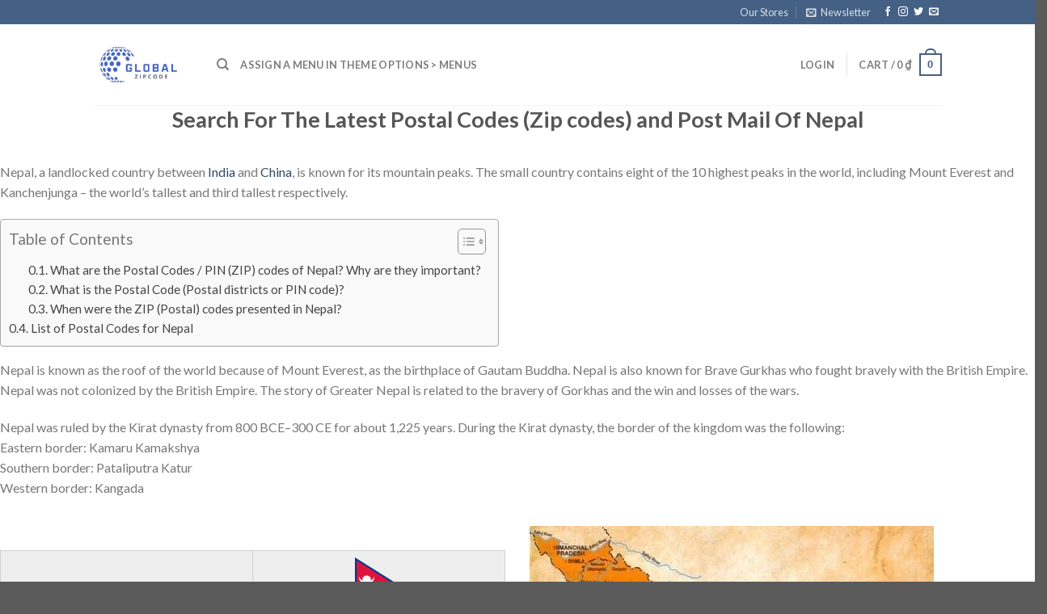

--- FILE ---
content_type: text/html; charset=UTF-8
request_url: https://globalzipcode.com/nepal-postal-codes/
body_size: 50755
content:
<!DOCTYPE html>
<!--[if IE 9 ]> <html lang="en-US" prefix="og: https://ogp.me/ns#" class="ie9 loading-site no-js"> <![endif]-->
<!--[if IE 8 ]> <html lang="en-US" prefix="og: https://ogp.me/ns#" class="ie8 loading-site no-js"> <![endif]-->
<!--[if (gte IE 9)|!(IE)]><!--><html lang="en-US" prefix="og: https://ogp.me/ns#" class="loading-site no-js"> <!--<![endif]-->
<head>
	<meta charset="UTF-8" />
	<meta name="viewport" content="width=device-width, initial-scale=1.0, maximum-scale=1.0, user-scalable=no" />

	<link rel="profile" href="https://gmpg.org/xfn/11" />
	<link rel="pingback" href="https://globalzipcode.com/xmlrpc.php" />

	<script>(function(html){html.className = html.className.replace(/\bno-js\b/,'js')})(document.documentElement);</script>

	<!-- This site is optimized with the Yoast SEO plugin v19.14 - https://yoast.com/wordpress/plugins/seo/ -->
	<title>Latest Nepal Postal Code / Zipcode (or Pin Code) | Updated 2026</title>
	<link rel="canonical" href="https://globalzipcode.com/nepal-postal-codes/" />
	<meta property="og:locale" content="en_US" />
	<meta property="og:type" content="article" />
	<meta property="og:title" content="Latest Nepal Postal Code / Zipcode (or Pin Code) | Updated 2026" />
	<meta property="og:url" content="https://globalzipcode.com/nepal-postal-codes/" />
	<meta property="og:site_name" content="Global eSIM For Tourist" />
	<meta property="article:modified_time" content="2023-04-24T07:15:21+00:00" />
	<meta property="og:image" content="https://globalzipcode.com/wp-content/uploads/2023/04/Nepal-postal-zip-code.jpg" />
	<meta property="og:image:width" content="1080" />
	<meta property="og:image:height" content="800" />
	<meta property="og:image:type" content="image/jpeg" />
	<meta name="twitter:card" content="summary_large_image" />
	<meta name="twitter:label1" content="Est. reading time" />
	<meta name="twitter:data1" content="27 minutes" />
	<script type="application/ld+json" class="yoast-schema-graph">{"@context":"https://schema.org","@graph":[{"@type":"WebPage","@id":"https://globalzipcode.com/nepal-postal-codes/","url":"https://globalzipcode.com/nepal-postal-codes/","name":"Latest Nepal Postal Code / Zipcode (or Pin Code) | Updated 2026","isPartOf":{"@id":"https://globalzipcode.com/#website"},"primaryImageOfPage":{"@id":"https://globalzipcode.com/nepal-postal-codes/#primaryimage"},"image":{"@id":"https://globalzipcode.com/nepal-postal-codes/#primaryimage"},"thumbnailUrl":"https://globalzipcode.com/wp-content/uploads/2023/04/Nepal-postal-zip-code.jpg","datePublished":"2023-04-03T02:40:51+00:00","dateModified":"2023-04-24T07:15:21+00:00","breadcrumb":{"@id":"https://globalzipcode.com/nepal-postal-codes/#breadcrumb"},"inLanguage":"en-US","potentialAction":[{"@type":"ReadAction","target":["https://globalzipcode.com/nepal-postal-codes/"]}]},{"@type":"ImageObject","inLanguage":"en-US","@id":"https://globalzipcode.com/nepal-postal-codes/#primaryimage","url":"https://globalzipcode.com/wp-content/uploads/2023/04/Nepal-postal-zip-code.jpg","contentUrl":"https://globalzipcode.com/wp-content/uploads/2023/04/Nepal-postal-zip-code.jpg","width":1080,"height":800,"caption":"Latest Nepal Postal Code 2023"},{"@type":"BreadcrumbList","@id":"https://globalzipcode.com/nepal-postal-codes/#breadcrumb","itemListElement":[{"@type":"ListItem","position":1,"name":"Home","item":"https://globalzipcode.com/"},{"@type":"ListItem","position":2,"name":"Nepal Postal Codes"}]},{"@type":"WebSite","@id":"https://globalzipcode.com/#website","url":"https://globalzipcode.com/","name":"Global eSIM For Tourist","description":"Best eSIM For travel","potentialAction":[{"@type":"SearchAction","target":{"@type":"EntryPoint","urlTemplate":"https://globalzipcode.com/?s={search_term_string}"},"query-input":"required name=search_term_string"}],"inLanguage":"en-US"}]}</script>
	<!-- / Yoast SEO plugin. -->



<!-- Search Engine Optimization by Rank Math - https://s.rankmath.com/home -->
<title>Latest Nepal Postal Code / Zipcode (or Pin Code) | Updated 2026</title>
<meta name="description" content="Nepal, a landlocked country between India and China, is known for its mountain peaks. The small country contains eight of the 10 highest peaks in the world,"/>
<meta name="robots" content="index, follow, max-snippet:-1, max-video-preview:-1, max-image-preview:large"/>
<link rel="canonical" href="https://globalzipcode.com/nepal-postal-codes/" />
<meta property="og:locale" content="en_US" />
<meta property="og:type" content="article" />
<meta property="og:title" content="Latest Nepal Postal Codes / Zip codes | Updated 2026" />
<meta property="og:description" content="Nepal, a landlocked country between India and China, is known for its mountain peaks. The small country contains eight of the 10 highest peaks in the world," />
<meta property="og:url" content="https://globalzipcode.com/nepal-postal-codes/" />
<meta property="og:site_name" content="Latest Postal Code/Zipcode Worldwide" />
<meta property="og:updated_time" content="2023-04-24T07:15:21+00:00" />
<meta property="og:image" content="https://globalzipcode.com/wp-content/uploads/2023/04/Nepal-postal-zip-code.jpg" />
<meta property="og:image:secure_url" content="https://globalzipcode.com/wp-content/uploads/2023/04/Nepal-postal-zip-code.jpg" />
<meta property="og:image:width" content="1080" />
<meta property="og:image:height" content="800" />
<meta property="og:image:alt" content="Latest Nepal Postal Code 2023" />
<meta property="og:image:type" content="image/jpeg" />
<meta property="article:published_time" content="2023-04-03T02:40:51+00:00" />
<meta property="article:modified_time" content="2023-04-24T07:15:21+00:00" />
<meta name="twitter:card" content="summary_large_image" />
<meta name="twitter:title" content="Latest Nepal Postal Codes / Zip codes | Updated 2026" />
<meta name="twitter:description" content="Nepal, a landlocked country between India and China, is known for its mountain peaks. The small country contains eight of the 10 highest peaks in the world," />
<meta name="twitter:image" content="https://globalzipcode.com/wp-content/uploads/2023/04/Nepal-postal-zip-code.jpg" />
<meta name="twitter:label1" content="Time to read" />
<meta name="twitter:data1" content="26 minutes" />
<script type="application/ld+json" class="rank-math-schema">{"@context":"https://schema.org","@graph":[{"@type":["Person","Organization"],"@id":"https://globalzipcode.com/#person","name":"admin"},{"@type":"WebSite","@id":"https://globalzipcode.com/#website","url":"https://globalzipcode.com","name":"Latest Postal Code/Zipcode Worldwide","publisher":{"@id":"https://globalzipcode.com/#person"},"inLanguage":"en-US"},{"@type":"ImageObject","@id":"https://globalzipcode.com/wp-content/uploads/2023/04/Nepal-postal-zip-code.jpg","url":"https://globalzipcode.com/wp-content/uploads/2023/04/Nepal-postal-zip-code.jpg","width":"1080","height":"800","caption":"Latest Nepal Postal Code 2023","inLanguage":"en-US"},{"@type":"WebPage","@id":"https://globalzipcode.com/nepal-postal-codes/#webpage","url":"https://globalzipcode.com/nepal-postal-codes/","name":"Latest Nepal Postal Codes / Zip codes | Updated 2026","datePublished":"2023-04-03T02:40:51+00:00","dateModified":"2023-04-24T07:15:21+00:00","isPartOf":{"@id":"https://globalzipcode.com/#website"},"primaryImageOfPage":{"@id":"https://globalzipcode.com/wp-content/uploads/2023/04/Nepal-postal-zip-code.jpg"},"inLanguage":"en-US"},{"@type":"Person","@id":"https://globalzipcode.com/author/admin_23rg8exm/","name":"admin","url":"https://globalzipcode.com/author/admin_23rg8exm/","image":{"@type":"ImageObject","@id":"https://secure.gravatar.com/avatar/6afe8e182434a410574222deee2749052a81f3fd09e23885100b4a9fccdf037a?s=96&amp;d=mm&amp;r=g","url":"https://secure.gravatar.com/avatar/6afe8e182434a410574222deee2749052a81f3fd09e23885100b4a9fccdf037a?s=96&amp;d=mm&amp;r=g","caption":"admin","inLanguage":"en-US"},"sameAs":["https://globalzipcode.com"]},{"@type":"Article","headline":"Latest Nepal Postal Codes / Zip codes | Updated 2026","keywords":"Nepal Postal Code","datePublished":"2023-04-03T02:40:51+00:00","dateModified":"2023-04-24T07:15:21+00:00","author":{"@id":"https://globalzipcode.com/author/admin_23rg8exm/"},"publisher":{"@id":"https://globalzipcode.com/#person"},"description":"Nepal, a landlocked country between India and China, is known for its mountain peaks. The small country contains eight of the 10 highest peaks in the world,","name":"Latest Nepal Postal Codes / Zip codes | Updated 2026","@id":"https://globalzipcode.com/nepal-postal-codes/#richSnippet","isPartOf":{"@id":"https://globalzipcode.com/nepal-postal-codes/#webpage"},"image":{"@id":"https://globalzipcode.com/wp-content/uploads/2023/04/Nepal-postal-zip-code.jpg"},"inLanguage":"en-US","mainEntityOfPage":{"@id":"https://globalzipcode.com/nepal-postal-codes/#webpage"}}]}</script>
<!-- /Rank Math WordPress SEO plugin -->

<link rel='dns-prefetch' href='//www.googletagmanager.com' />
<link rel='dns-prefetch' href='//pagead2.googlesyndication.com' />
<link rel="alternate" type="application/rss+xml" title="Global eSIM For Tourist &raquo; Feed" href="https://globalzipcode.com/feed/" />
<link rel="alternate" type="application/rss+xml" title="Global eSIM For Tourist &raquo; Comments Feed" href="https://globalzipcode.com/comments/feed/" />
<link rel="alternate" title="oEmbed (JSON)" type="application/json+oembed" href="https://globalzipcode.com/wp-json/oembed/1.0/embed?url=https%3A%2F%2Fglobalzipcode.com%2Fnepal-postal-codes%2F" />
<link rel="alternate" title="oEmbed (XML)" type="text/xml+oembed" href="https://globalzipcode.com/wp-json/oembed/1.0/embed?url=https%3A%2F%2Fglobalzipcode.com%2Fnepal-postal-codes%2F&#038;format=xml" />
<style id='wp-img-auto-sizes-contain-inline-css' type='text/css'>
img:is([sizes=auto i],[sizes^="auto," i]){contain-intrinsic-size:3000px 1500px}
/*# sourceURL=wp-img-auto-sizes-contain-inline-css */
</style>
<style id='wp-emoji-styles-inline-css' type='text/css'>

	img.wp-smiley, img.emoji {
		display: inline !important;
		border: none !important;
		box-shadow: none !important;
		height: 1em !important;
		width: 1em !important;
		margin: 0 0.07em !important;
		vertical-align: -0.1em !important;
		background: none !important;
		padding: 0 !important;
	}
/*# sourceURL=wp-emoji-styles-inline-css */
</style>
<style id='wp-block-library-inline-css' type='text/css'>
:root{--wp-block-synced-color:#7a00df;--wp-block-synced-color--rgb:122,0,223;--wp-bound-block-color:var(--wp-block-synced-color);--wp-editor-canvas-background:#ddd;--wp-admin-theme-color:#007cba;--wp-admin-theme-color--rgb:0,124,186;--wp-admin-theme-color-darker-10:#006ba1;--wp-admin-theme-color-darker-10--rgb:0,107,160.5;--wp-admin-theme-color-darker-20:#005a87;--wp-admin-theme-color-darker-20--rgb:0,90,135;--wp-admin-border-width-focus:2px}@media (min-resolution:192dpi){:root{--wp-admin-border-width-focus:1.5px}}.wp-element-button{cursor:pointer}:root .has-very-light-gray-background-color{background-color:#eee}:root .has-very-dark-gray-background-color{background-color:#313131}:root .has-very-light-gray-color{color:#eee}:root .has-very-dark-gray-color{color:#313131}:root .has-vivid-green-cyan-to-vivid-cyan-blue-gradient-background{background:linear-gradient(135deg,#00d084,#0693e3)}:root .has-purple-crush-gradient-background{background:linear-gradient(135deg,#34e2e4,#4721fb 50%,#ab1dfe)}:root .has-hazy-dawn-gradient-background{background:linear-gradient(135deg,#faaca8,#dad0ec)}:root .has-subdued-olive-gradient-background{background:linear-gradient(135deg,#fafae1,#67a671)}:root .has-atomic-cream-gradient-background{background:linear-gradient(135deg,#fdd79a,#004a59)}:root .has-nightshade-gradient-background{background:linear-gradient(135deg,#330968,#31cdcf)}:root .has-midnight-gradient-background{background:linear-gradient(135deg,#020381,#2874fc)}:root{--wp--preset--font-size--normal:16px;--wp--preset--font-size--huge:42px}.has-regular-font-size{font-size:1em}.has-larger-font-size{font-size:2.625em}.has-normal-font-size{font-size:var(--wp--preset--font-size--normal)}.has-huge-font-size{font-size:var(--wp--preset--font-size--huge)}.has-text-align-center{text-align:center}.has-text-align-left{text-align:left}.has-text-align-right{text-align:right}.has-fit-text{white-space:nowrap!important}#end-resizable-editor-section{display:none}.aligncenter{clear:both}.items-justified-left{justify-content:flex-start}.items-justified-center{justify-content:center}.items-justified-right{justify-content:flex-end}.items-justified-space-between{justify-content:space-between}.screen-reader-text{border:0;clip-path:inset(50%);height:1px;margin:-1px;overflow:hidden;padding:0;position:absolute;width:1px;word-wrap:normal!important}.screen-reader-text:focus{background-color:#ddd;clip-path:none;color:#444;display:block;font-size:1em;height:auto;left:5px;line-height:normal;padding:15px 23px 14px;text-decoration:none;top:5px;width:auto;z-index:100000}html :where(.has-border-color){border-style:solid}html :where([style*=border-top-color]){border-top-style:solid}html :where([style*=border-right-color]){border-right-style:solid}html :where([style*=border-bottom-color]){border-bottom-style:solid}html :where([style*=border-left-color]){border-left-style:solid}html :where([style*=border-width]){border-style:solid}html :where([style*=border-top-width]){border-top-style:solid}html :where([style*=border-right-width]){border-right-style:solid}html :where([style*=border-bottom-width]){border-bottom-style:solid}html :where([style*=border-left-width]){border-left-style:solid}html :where(img[class*=wp-image-]){height:auto;max-width:100%}:where(figure){margin:0 0 1em}html :where(.is-position-sticky){--wp-admin--admin-bar--position-offset:var(--wp-admin--admin-bar--height,0px)}@media screen and (max-width:600px){html :where(.is-position-sticky){--wp-admin--admin-bar--position-offset:0px}}

/*# sourceURL=wp-block-library-inline-css */
</style><link rel='stylesheet' id='wc-blocks-style-css' href='https://globalzipcode.com/wp-content/plugins/woocommerce/assets/client/blocks/wc-blocks.css?ver=wc-10.4.3' type='text/css' media='all' />
<style id='global-styles-inline-css' type='text/css'>
:root{--wp--preset--aspect-ratio--square: 1;--wp--preset--aspect-ratio--4-3: 4/3;--wp--preset--aspect-ratio--3-4: 3/4;--wp--preset--aspect-ratio--3-2: 3/2;--wp--preset--aspect-ratio--2-3: 2/3;--wp--preset--aspect-ratio--16-9: 16/9;--wp--preset--aspect-ratio--9-16: 9/16;--wp--preset--color--black: #000000;--wp--preset--color--cyan-bluish-gray: #abb8c3;--wp--preset--color--white: #ffffff;--wp--preset--color--pale-pink: #f78da7;--wp--preset--color--vivid-red: #cf2e2e;--wp--preset--color--luminous-vivid-orange: #ff6900;--wp--preset--color--luminous-vivid-amber: #fcb900;--wp--preset--color--light-green-cyan: #7bdcb5;--wp--preset--color--vivid-green-cyan: #00d084;--wp--preset--color--pale-cyan-blue: #8ed1fc;--wp--preset--color--vivid-cyan-blue: #0693e3;--wp--preset--color--vivid-purple: #9b51e0;--wp--preset--gradient--vivid-cyan-blue-to-vivid-purple: linear-gradient(135deg,rgb(6,147,227) 0%,rgb(155,81,224) 100%);--wp--preset--gradient--light-green-cyan-to-vivid-green-cyan: linear-gradient(135deg,rgb(122,220,180) 0%,rgb(0,208,130) 100%);--wp--preset--gradient--luminous-vivid-amber-to-luminous-vivid-orange: linear-gradient(135deg,rgb(252,185,0) 0%,rgb(255,105,0) 100%);--wp--preset--gradient--luminous-vivid-orange-to-vivid-red: linear-gradient(135deg,rgb(255,105,0) 0%,rgb(207,46,46) 100%);--wp--preset--gradient--very-light-gray-to-cyan-bluish-gray: linear-gradient(135deg,rgb(238,238,238) 0%,rgb(169,184,195) 100%);--wp--preset--gradient--cool-to-warm-spectrum: linear-gradient(135deg,rgb(74,234,220) 0%,rgb(151,120,209) 20%,rgb(207,42,186) 40%,rgb(238,44,130) 60%,rgb(251,105,98) 80%,rgb(254,248,76) 100%);--wp--preset--gradient--blush-light-purple: linear-gradient(135deg,rgb(255,206,236) 0%,rgb(152,150,240) 100%);--wp--preset--gradient--blush-bordeaux: linear-gradient(135deg,rgb(254,205,165) 0%,rgb(254,45,45) 50%,rgb(107,0,62) 100%);--wp--preset--gradient--luminous-dusk: linear-gradient(135deg,rgb(255,203,112) 0%,rgb(199,81,192) 50%,rgb(65,88,208) 100%);--wp--preset--gradient--pale-ocean: linear-gradient(135deg,rgb(255,245,203) 0%,rgb(182,227,212) 50%,rgb(51,167,181) 100%);--wp--preset--gradient--electric-grass: linear-gradient(135deg,rgb(202,248,128) 0%,rgb(113,206,126) 100%);--wp--preset--gradient--midnight: linear-gradient(135deg,rgb(2,3,129) 0%,rgb(40,116,252) 100%);--wp--preset--font-size--small: 13px;--wp--preset--font-size--medium: 20px;--wp--preset--font-size--large: 36px;--wp--preset--font-size--x-large: 42px;--wp--preset--font-family--inter: "Inter", sans-serif;--wp--preset--font-family--cardo: Cardo;--wp--preset--spacing--20: 0.44rem;--wp--preset--spacing--30: 0.67rem;--wp--preset--spacing--40: 1rem;--wp--preset--spacing--50: 1.5rem;--wp--preset--spacing--60: 2.25rem;--wp--preset--spacing--70: 3.38rem;--wp--preset--spacing--80: 5.06rem;--wp--preset--shadow--natural: 6px 6px 9px rgba(0, 0, 0, 0.2);--wp--preset--shadow--deep: 12px 12px 50px rgba(0, 0, 0, 0.4);--wp--preset--shadow--sharp: 6px 6px 0px rgba(0, 0, 0, 0.2);--wp--preset--shadow--outlined: 6px 6px 0px -3px rgb(255, 255, 255), 6px 6px rgb(0, 0, 0);--wp--preset--shadow--crisp: 6px 6px 0px rgb(0, 0, 0);}:where(.is-layout-flex){gap: 0.5em;}:where(.is-layout-grid){gap: 0.5em;}body .is-layout-flex{display: flex;}.is-layout-flex{flex-wrap: wrap;align-items: center;}.is-layout-flex > :is(*, div){margin: 0;}body .is-layout-grid{display: grid;}.is-layout-grid > :is(*, div){margin: 0;}:where(.wp-block-columns.is-layout-flex){gap: 2em;}:where(.wp-block-columns.is-layout-grid){gap: 2em;}:where(.wp-block-post-template.is-layout-flex){gap: 1.25em;}:where(.wp-block-post-template.is-layout-grid){gap: 1.25em;}.has-black-color{color: var(--wp--preset--color--black) !important;}.has-cyan-bluish-gray-color{color: var(--wp--preset--color--cyan-bluish-gray) !important;}.has-white-color{color: var(--wp--preset--color--white) !important;}.has-pale-pink-color{color: var(--wp--preset--color--pale-pink) !important;}.has-vivid-red-color{color: var(--wp--preset--color--vivid-red) !important;}.has-luminous-vivid-orange-color{color: var(--wp--preset--color--luminous-vivid-orange) !important;}.has-luminous-vivid-amber-color{color: var(--wp--preset--color--luminous-vivid-amber) !important;}.has-light-green-cyan-color{color: var(--wp--preset--color--light-green-cyan) !important;}.has-vivid-green-cyan-color{color: var(--wp--preset--color--vivid-green-cyan) !important;}.has-pale-cyan-blue-color{color: var(--wp--preset--color--pale-cyan-blue) !important;}.has-vivid-cyan-blue-color{color: var(--wp--preset--color--vivid-cyan-blue) !important;}.has-vivid-purple-color{color: var(--wp--preset--color--vivid-purple) !important;}.has-black-background-color{background-color: var(--wp--preset--color--black) !important;}.has-cyan-bluish-gray-background-color{background-color: var(--wp--preset--color--cyan-bluish-gray) !important;}.has-white-background-color{background-color: var(--wp--preset--color--white) !important;}.has-pale-pink-background-color{background-color: var(--wp--preset--color--pale-pink) !important;}.has-vivid-red-background-color{background-color: var(--wp--preset--color--vivid-red) !important;}.has-luminous-vivid-orange-background-color{background-color: var(--wp--preset--color--luminous-vivid-orange) !important;}.has-luminous-vivid-amber-background-color{background-color: var(--wp--preset--color--luminous-vivid-amber) !important;}.has-light-green-cyan-background-color{background-color: var(--wp--preset--color--light-green-cyan) !important;}.has-vivid-green-cyan-background-color{background-color: var(--wp--preset--color--vivid-green-cyan) !important;}.has-pale-cyan-blue-background-color{background-color: var(--wp--preset--color--pale-cyan-blue) !important;}.has-vivid-cyan-blue-background-color{background-color: var(--wp--preset--color--vivid-cyan-blue) !important;}.has-vivid-purple-background-color{background-color: var(--wp--preset--color--vivid-purple) !important;}.has-black-border-color{border-color: var(--wp--preset--color--black) !important;}.has-cyan-bluish-gray-border-color{border-color: var(--wp--preset--color--cyan-bluish-gray) !important;}.has-white-border-color{border-color: var(--wp--preset--color--white) !important;}.has-pale-pink-border-color{border-color: var(--wp--preset--color--pale-pink) !important;}.has-vivid-red-border-color{border-color: var(--wp--preset--color--vivid-red) !important;}.has-luminous-vivid-orange-border-color{border-color: var(--wp--preset--color--luminous-vivid-orange) !important;}.has-luminous-vivid-amber-border-color{border-color: var(--wp--preset--color--luminous-vivid-amber) !important;}.has-light-green-cyan-border-color{border-color: var(--wp--preset--color--light-green-cyan) !important;}.has-vivid-green-cyan-border-color{border-color: var(--wp--preset--color--vivid-green-cyan) !important;}.has-pale-cyan-blue-border-color{border-color: var(--wp--preset--color--pale-cyan-blue) !important;}.has-vivid-cyan-blue-border-color{border-color: var(--wp--preset--color--vivid-cyan-blue) !important;}.has-vivid-purple-border-color{border-color: var(--wp--preset--color--vivid-purple) !important;}.has-vivid-cyan-blue-to-vivid-purple-gradient-background{background: var(--wp--preset--gradient--vivid-cyan-blue-to-vivid-purple) !important;}.has-light-green-cyan-to-vivid-green-cyan-gradient-background{background: var(--wp--preset--gradient--light-green-cyan-to-vivid-green-cyan) !important;}.has-luminous-vivid-amber-to-luminous-vivid-orange-gradient-background{background: var(--wp--preset--gradient--luminous-vivid-amber-to-luminous-vivid-orange) !important;}.has-luminous-vivid-orange-to-vivid-red-gradient-background{background: var(--wp--preset--gradient--luminous-vivid-orange-to-vivid-red) !important;}.has-very-light-gray-to-cyan-bluish-gray-gradient-background{background: var(--wp--preset--gradient--very-light-gray-to-cyan-bluish-gray) !important;}.has-cool-to-warm-spectrum-gradient-background{background: var(--wp--preset--gradient--cool-to-warm-spectrum) !important;}.has-blush-light-purple-gradient-background{background: var(--wp--preset--gradient--blush-light-purple) !important;}.has-blush-bordeaux-gradient-background{background: var(--wp--preset--gradient--blush-bordeaux) !important;}.has-luminous-dusk-gradient-background{background: var(--wp--preset--gradient--luminous-dusk) !important;}.has-pale-ocean-gradient-background{background: var(--wp--preset--gradient--pale-ocean) !important;}.has-electric-grass-gradient-background{background: var(--wp--preset--gradient--electric-grass) !important;}.has-midnight-gradient-background{background: var(--wp--preset--gradient--midnight) !important;}.has-small-font-size{font-size: var(--wp--preset--font-size--small) !important;}.has-medium-font-size{font-size: var(--wp--preset--font-size--medium) !important;}.has-large-font-size{font-size: var(--wp--preset--font-size--large) !important;}.has-x-large-font-size{font-size: var(--wp--preset--font-size--x-large) !important;}
/*# sourceURL=global-styles-inline-css */
</style>

<style id='classic-theme-styles-inline-css' type='text/css'>
/*! This file is auto-generated */
.wp-block-button__link{color:#fff;background-color:#32373c;border-radius:9999px;box-shadow:none;text-decoration:none;padding:calc(.667em + 2px) calc(1.333em + 2px);font-size:1.125em}.wp-block-file__button{background:#32373c;color:#fff;text-decoration:none}
/*# sourceURL=/wp-includes/css/classic-themes.min.css */
</style>
<link rel='stylesheet' id='contact-form-7-css' href='https://globalzipcode.com/wp-content/plugins/contact-form-7/includes/css/styles.css?ver=6.1.4' type='text/css' media='all' />
<style id='woocommerce-inline-inline-css' type='text/css'>
.woocommerce form .form-row .required { visibility: visible; }
/*# sourceURL=woocommerce-inline-inline-css */
</style>
<link rel='stylesheet' id='ez-toc-css' href='https://globalzipcode.com/wp-content/plugins/easy-table-of-contents/assets/css/screen.min.css?ver=2.0.45.1' type='text/css' media='all' />
<style id='ez-toc-inline-css' type='text/css'>
div#ez-toc-container p.ez-toc-title {font-size: 120%;}div#ez-toc-container p.ez-toc-title {font-weight: 500;}div#ez-toc-container ul li {font-size: 95%;}div#ez-toc-container nav ul ul li ul li {font-size: 90%!important;}
.ez-toc-container-direction {direction: ltr;}.ez-toc-counter ul{counter-reset: item;}.ez-toc-counter nav ul li a::before {content: counters(item, ".", decimal) ". ";display: inline-block;counter-increment: item;flex-grow: 0;flex-shrink: 0;margin-right: .2em; float: left;}.ez-toc-widget-direction {direction: ltr;}.ez-toc-widget-container ul{counter-reset: item;}.ez-toc-widget-container nav ul li a::before {content: counters(item, ".", decimal) ". ";display: inline-block;counter-increment: item;flex-grow: 0;flex-shrink: 0;margin-right: .2em; float: left;}
/*# sourceURL=ez-toc-inline-css */
</style>
<link rel='stylesheet' id='fullwidth-template-css' href='https://globalzipcode.com/wp-content/plugins/fullwidth-templates/assets/css/fullwidth-template.css?ver=6.9' type='text/css' media='all' />
<link rel='stylesheet' id='flatsome-icons-css' href='https://globalzipcode.com/wp-content/themes/flatsome/assets/css/fl-icons.css?ver=3.3' type='text/css' media='all' />
<link rel='stylesheet' id='js_composer_front-css' href='https://globalzipcode.com/wp-content/plugins/js_composer/assets/css/js_composer.min.css?ver=6.10.0' type='text/css' media='all' />
<link rel='stylesheet' id='GSWPTS-frontend-css-css' href='https://globalzipcode.com/wp-content/plugins/sheets-to-wp-table-live-sync/assets/public/styles/frontend.min.css?ver=1769777821' type='text/css' media='all' />
<link rel='stylesheet' id='GSWPTS-style-1-css' href='https://globalzipcode.com/wp-content/plugins/sheets-to-wp-table-live-sync/assets/public/styles/style-1.min.css?ver=1769777821' type='text/css' media='all' />
<link rel='stylesheet' id='GSWPTS-style-2-css' href='https://globalzipcode.com/wp-content/plugins/sheets-to-wp-table-live-sync/assets/public/styles/style-2.min.css?ver=1769777821' type='text/css' media='all' />
<link rel='stylesheet' id='flatsome-main-css' href='https://globalzipcode.com/wp-content/themes/flatsome/assets/css/flatsome.css?ver=3.7.1' type='text/css' media='all' />
<link rel='stylesheet' id='flatsome-shop-css' href='https://globalzipcode.com/wp-content/themes/flatsome/assets/css/flatsome-shop.css?ver=3.7.1' type='text/css' media='all' />
<link rel='stylesheet' id='flatsome-style-css' href='https://globalzipcode.com/wp-content/themes/flatsome/style.css?ver=3.7.1' type='text/css' media='all' />
<script type="text/javascript">
            window._nslDOMReady = (function () {
                const executedCallbacks = new Set();
            
                return function (callback) {
                    /**
                    * Third parties might dispatch DOMContentLoaded events, so we need to ensure that we only run our callback once!
                    */
                    if (executedCallbacks.has(callback)) return;
            
                    const wrappedCallback = function () {
                        if (executedCallbacks.has(callback)) return;
                        executedCallbacks.add(callback);
                        callback();
                    };
            
                    if (document.readyState === "complete" || document.readyState === "interactive") {
                        wrappedCallback();
                    } else {
                        document.addEventListener("DOMContentLoaded", wrappedCallback);
                    }
                };
            })();
        </script><script type="text/javascript" src="https://globalzipcode.com/wp-includes/js/jquery/jquery.min.js?ver=3.7.1" id="jquery-core-js"></script>
<script type="text/javascript" src="https://globalzipcode.com/wp-includes/js/jquery/jquery-migrate.min.js?ver=3.4.1" id="jquery-migrate-js"></script>
<script type="text/javascript" src="https://globalzipcode.com/wp-content/plugins/woocommerce/assets/js/jquery-blockui/jquery.blockUI.min.js?ver=2.7.0-wc.10.4.3" id="wc-jquery-blockui-js" data-wp-strategy="defer"></script>
<script type="text/javascript" id="wc-add-to-cart-js-extra">
/* <![CDATA[ */
var wc_add_to_cart_params = {"ajax_url":"/wp-admin/admin-ajax.php","wc_ajax_url":"/?wc-ajax=%%endpoint%%","i18n_view_cart":"View cart","cart_url":"https://globalzipcode.com/cart/","is_cart":"","cart_redirect_after_add":"no"};
//# sourceURL=wc-add-to-cart-js-extra
/* ]]> */
</script>
<script type="text/javascript" src="https://globalzipcode.com/wp-content/plugins/woocommerce/assets/js/frontend/add-to-cart.min.js?ver=10.4.3" id="wc-add-to-cart-js" data-wp-strategy="defer"></script>
<script type="text/javascript" src="https://globalzipcode.com/wp-content/plugins/woocommerce/assets/js/js-cookie/js.cookie.min.js?ver=2.1.4-wc.10.4.3" id="wc-js-cookie-js" defer="defer" data-wp-strategy="defer"></script>
<script type="text/javascript" id="woocommerce-js-extra">
/* <![CDATA[ */
var woocommerce_params = {"ajax_url":"/wp-admin/admin-ajax.php","wc_ajax_url":"/?wc-ajax=%%endpoint%%","i18n_password_show":"Show password","i18n_password_hide":"Hide password"};
//# sourceURL=woocommerce-js-extra
/* ]]> */
</script>
<script type="text/javascript" src="https://globalzipcode.com/wp-content/plugins/woocommerce/assets/js/frontend/woocommerce.min.js?ver=10.4.3" id="woocommerce-js" defer="defer" data-wp-strategy="defer"></script>
<script type="text/javascript" id="ez-toc-scroll-scriptjs-js-after">
/* <![CDATA[ */
jQuery(document).ready(function(){document.querySelectorAll(".ez-toc-section").forEach(t=>{t.setAttribute("ez-toc-data-id","#"+decodeURI(t.getAttribute("id")))}),jQuery("a.ez-toc-link").click(function(){let t=jQuery(this).attr("href"),e=jQuery("#wpadminbar"),i=0;30>30&&(i=30),e.length&&(i+=e.height()),jQuery('[ez-toc-data-id="'+decodeURI(t)+'"]').length>0&&(i=jQuery('[ez-toc-data-id="'+decodeURI(t)+'"]').offset().top-i),jQuery("html, body").animate({scrollTop:i},500)})});
//# sourceURL=ez-toc-scroll-scriptjs-js-after
/* ]]> */
</script>
<script type="text/javascript" src="https://globalzipcode.com/wp-content/plugins/js_composer/assets/js/vendors/woocommerce-add-to-cart.js?ver=6.10.0" id="vc_woocommerce-add-to-cart-js-js"></script>
<script type="text/javascript" src="https://globalzipcode.com/wp-includes/js/dist/vendor/moment.min.js?ver=2.30.1" id="moment-js"></script>
<script type="text/javascript" id="moment-js-after">
/* <![CDATA[ */
moment.updateLocale( 'en_US', {"months":["January","February","March","April","May","June","July","August","September","October","November","December"],"monthsShort":["Jan","Feb","Mar","Apr","May","Jun","Jul","Aug","Sep","Oct","Nov","Dec"],"weekdays":["Sunday","Monday","Tuesday","Wednesday","Thursday","Friday","Saturday"],"weekdaysShort":["Sun","Mon","Tue","Wed","Thu","Fri","Sat"],"week":{"dow":1},"longDateFormat":{"LT":"g:i a","LTS":null,"L":null,"LL":"F j, Y","LLL":"F j, Y g:i a","LLLL":null}} );
//# sourceURL=moment-js-after
/* ]]> */
</script>
<script type="text/javascript" src="https://globalzipcode.com/wp-content/plugins/sheets-to-wp-table-live-sync/assets/public/common/datatables/tables/js/jquery.datatables.min.js?ver=1769777821" id="GSWPTS-frontend-table-js"></script>
<script type="text/javascript" src="https://globalzipcode.com/wp-content/plugins/sheets-to-wp-table-live-sync/assets/public/common/datatables/tables/js/datatables.semanticui.min.js?ver=1769777821" id="GSWPTS-frontend-semantic-js"></script>
<script type="text/javascript" src="https://globalzipcode.com/wp-content/plugins/sheets-to-wp-table-live-sync/assets/public/scripts/moment/datetime-moment.js?ver=1769777821" id="datetime-moment-js-js"></script>

<!-- Google tag (gtag.js) snippet added by Site Kit -->
<!-- Google Analytics snippet added by Site Kit -->
<script type="text/javascript" src="https://www.googletagmanager.com/gtag/js?id=GT-T5JNWXT" id="google_gtagjs-js" async></script>
<script type="text/javascript" id="google_gtagjs-js-after">
/* <![CDATA[ */
window.dataLayer = window.dataLayer || [];function gtag(){dataLayer.push(arguments);}
gtag("set","linker",{"domains":["globalzipcode.com"]});
gtag("js", new Date());
gtag("set", "developer_id.dZTNiMT", true);
gtag("config", "GT-T5JNWXT");
//# sourceURL=google_gtagjs-js-after
/* ]]> */
</script>
<link rel="https://api.w.org/" href="https://globalzipcode.com/wp-json/" /><link rel="alternate" title="JSON" type="application/json" href="https://globalzipcode.com/wp-json/wp/v2/pages/839" /><link rel="EditURI" type="application/rsd+xml" title="RSD" href="https://globalzipcode.com/xmlrpc.php?rsd" />
<meta name="generator" content="WordPress 6.9" />
<link rel='shortlink' href='https://globalzipcode.com/?p=839' />
<meta name="generator" content="Site Kit by Google 1.171.0" /><!-- Google Tag Manager -->
<script>(function(w,d,s,l,i){w[l]=w[l]||[];w[l].push({'gtm.start':
new Date().getTime(),event:'gtm.js'});var f=d.getElementsByTagName(s)[0],
j=d.createElement(s),dl=l!='dataLayer'?'&l='+l:'';j.async=true;j.src=
'https://www.googletagmanager.com/gtm.js?id='+i+dl;f.parentNode.insertBefore(j,f);
})(window,document,'script','dataLayer','GTM-5DN8T3W');</script>
<!-- End Google Tag Manager --><style>.bg{opacity: 0; transition: opacity 1s; -webkit-transition: opacity 1s;} .bg-loaded{opacity: 1;}</style><!--[if IE]><link rel="stylesheet" type="text/css" href="https://globalzipcode.com/wp-content/themes/flatsome/assets/css/ie-fallback.css"><script src="//cdnjs.cloudflare.com/ajax/libs/html5shiv/3.6.1/html5shiv.js"></script><script>var head = document.getElementsByTagName('head')[0],style = document.createElement('style');style.type = 'text/css';style.styleSheet.cssText = ':before,:after{content:none !important';head.appendChild(style);setTimeout(function(){head.removeChild(style);}, 0);</script><script src="https://globalzipcode.com/wp-content/themes/flatsome/assets/libs/ie-flexibility.js"></script><![endif]-->    <script type="text/javascript">
    WebFontConfig = {
      google: { families: [ "Lato:regular,700","Lato:regular,400","Lato:regular,700","Dancing+Script:regular,400", ] }
    };
    (function() {
      var wf = document.createElement('script');
      wf.src = 'https://ajax.googleapis.com/ajax/libs/webfont/1/webfont.js';
      wf.type = 'text/javascript';
      wf.async = 'true';
      var s = document.getElementsByTagName('script')[0];
      s.parentNode.insertBefore(wf, s);
    })(); </script>
  	<noscript><style>.woocommerce-product-gallery{ opacity: 1 !important; }</style></noscript>
	
<!-- Google AdSense meta tags added by Site Kit -->
<meta name="google-adsense-platform-account" content="ca-host-pub-2644536267352236">
<meta name="google-adsense-platform-domain" content="sitekit.withgoogle.com">
<!-- End Google AdSense meta tags added by Site Kit -->
<meta name="generator" content="Powered by WPBakery Page Builder - drag and drop page builder for WordPress."/>

<!-- Google AdSense snippet added by Site Kit -->
<script type="text/javascript" async="async" src="https://pagead2.googlesyndication.com/pagead/js/adsbygoogle.js?client=ca-pub-2321647706485225&amp;host=ca-host-pub-2644536267352236" crossorigin="anonymous"></script>

<!-- End Google AdSense snippet added by Site Kit -->
<style class='wp-fonts-local' type='text/css'>
@font-face{font-family:Inter;font-style:normal;font-weight:300 900;font-display:fallback;src:url('https://globalzipcode.com/wp-content/plugins/woocommerce/assets/fonts/Inter-VariableFont_slnt,wght.woff2') format('woff2');font-stretch:normal;}
@font-face{font-family:Cardo;font-style:normal;font-weight:400;font-display:fallback;src:url('https://globalzipcode.com/wp-content/plugins/woocommerce/assets/fonts/cardo_normal_400.woff2') format('woff2');}
</style>
<link rel="icon" href="https://globalzipcode.com/wp-content/uploads/2023/01/cropped-Global-Zipcode-2-32x32.png" sizes="32x32" />
<link rel="icon" href="https://globalzipcode.com/wp-content/uploads/2023/01/cropped-Global-Zipcode-2-192x192.png" sizes="192x192" />
<link rel="apple-touch-icon" href="https://globalzipcode.com/wp-content/uploads/2023/01/cropped-Global-Zipcode-2-180x180.png" />
<meta name="msapplication-TileImage" content="https://globalzipcode.com/wp-content/uploads/2023/01/cropped-Global-Zipcode-2-270x270.png" />
<style id="custom-css" type="text/css">:root {--primary-color: #446084;}/* Site Width */.header-main{height: 100px}#logo img{max-height: 100px}#logo{width:123px;}.header-top{min-height: 30px}.has-transparent + .page-title:first-of-type,.has-transparent + #main > .page-title,.has-transparent + #main > div > .page-title,.has-transparent + #main .page-header-wrapper:first-of-type .page-title{padding-top: 130px;}.header.show-on-scroll,.stuck .header-main{height:70px!important}.stuck #logo img{max-height: 70px!important}.header-bottom {background-color: #f1f1f1}@media (max-width: 549px) {.header-main{height: 70px}#logo img{max-height: 70px}}body{font-family:"Lato", sans-serif}body{font-weight: 400}.nav > li > a {font-family:"Lato", sans-serif;}.nav > li > a {font-weight: 700;}h1,h2,h3,h4,h5,h6,.heading-font, .off-canvas-center .nav-sidebar.nav-vertical > li > a{font-family: "Lato", sans-serif;}h1,h2,h3,h4,h5,h6,.heading-font,.banner h1,.banner h2{font-weight: 700;}.alt-font{font-family: "Dancing Script", sans-serif;}.alt-font{font-weight: 400!important;}@media screen and (min-width: 550px){.products .box-vertical .box-image{min-width: 300px!important;width: 300px!important;}}.label-new.menu-item > a:after{content:"New";}.label-hot.menu-item > a:after{content:"Hot";}.label-sale.menu-item > a:after{content:"Sale";}.label-popular.menu-item > a:after{content:"Popular";}</style><noscript><style> .wpb_animate_when_almost_visible { opacity: 1; }</style></noscript><link rel='stylesheet' id='dashicons-css' href='https://globalzipcode.com/wp-includes/css/dashicons.min.css?ver=6.9' type='text/css' media='all' />
<link rel='stylesheet' id='wp-table-builder-css' href='https://globalzipcode.com/wp-content/plugins/wp-table-builder/inc/frontend/css/wp-table-builder-frontend.css?ver=1.4.7' type='text/css' media='all' />
</head>

<body class="wp-singular page-template page-template-template-page-builder page-template-template-page-builder-php page page-id-839 wp-theme-flatsome theme-flatsome woocommerce-no-js fpt-template fpt-template-flatsome lightbox nav-dropdown-has-arrow wpb-js-composer js-comp-ver-6.10.0 vc_responsive">


<a class="skip-link screen-reader-text" href="#main">Skip to content</a>

<div id="wrapper">


<header id="header" class="header has-sticky sticky-jump">
   <div class="header-wrapper">
	<div id="top-bar" class="header-top hide-for-sticky nav-dark">
    <div class="flex-row container">
      <div class="flex-col hide-for-medium flex-left">
          <ul class="nav nav-left medium-nav-center nav-small  nav-divided">
                        </ul>
      </div><!-- flex-col left -->

      <div class="flex-col hide-for-medium flex-center">
          <ul class="nav nav-center nav-small  nav-divided">
                        </ul>
      </div><!-- center -->

      <div class="flex-col hide-for-medium flex-right">
         <ul class="nav top-bar-nav nav-right nav-small  nav-divided">
              <li id="menu-item-1630" class="menu-item menu-item-type-post_type menu-item-object-page  menu-item-1630"><a href="https://globalzipcode.com/our-stores/" class="nav-top-link">Our Stores</a></li>
<li class="header-newsletter-item has-icon">

<a href="#header-newsletter-signup" class="tooltip is-small" 
  title="Sign up for Newsletter">
  
      <i class="icon-envelop"></i>
  
      <span class="header-newsletter-title hide-for-medium">
      Newsletter    </span>
  </a><!-- .newsletter-link -->
<div id="header-newsletter-signup"
    class="lightbox-by-id lightbox-content mfp-hide lightbox-white "
    style="max-width:700px ;padding:0px">
    
  <div class="banner has-hover" id="banner-80082308">
          <div class="banner-inner fill">
        <div class="banner-bg fill" >
            <div class="bg fill bg-fill "></div>
                        <div class="overlay"></div>            
	<div class="is-border is-dashed"
		style="border-color:rgba(255,255,255,.3);border-width:2px 2px 2px 2px;margin:10px;">
	</div>
                    </div><!-- bg-layers -->
        <div class="banner-layers container">
            <div class="fill banner-link"></div>               <div id="text-box-307855096" class="text-box banner-layer x10 md-x10 lg-x10 y50 md-y50 lg-y50 res-text">
                     <div data-animate="fadeInUp">           <div class="text dark">
              
              <div class="text-inner text-left">
                  <h3 class="uppercase">Sign up for Newsletter</h3><p class="lead">Signup for our newsletter to get notified about sales and new products. Add any text here or remove it.</p>
<div class="wpcf7 no-js" id="wpcf7-f1521-o1" lang="en-US" dir="ltr" data-wpcf7-id="1521">
<div class="screen-reader-response"><p role="status" aria-live="polite" aria-atomic="true"></p> <ul></ul></div>
<form action="/nepal-postal-codes/#wpcf7-f1521-o1" method="post" class="wpcf7-form init" aria-label="Contact form" novalidate="novalidate" data-status="init">
<fieldset class="hidden-fields-container"><input type="hidden" name="_wpcf7" value="1521" /><input type="hidden" name="_wpcf7_version" value="6.1.4" /><input type="hidden" name="_wpcf7_locale" value="en_US" /><input type="hidden" name="_wpcf7_unit_tag" value="wpcf7-f1521-o1" /><input type="hidden" name="_wpcf7_container_post" value="0" /><input type="hidden" name="_wpcf7_posted_data_hash" value="" />
</fieldset>
<div class="form-flat">
	<p><span class="wpcf7-form-control-wrap" data-name="your-email"><input size="40" maxlength="400" class="wpcf7-form-control wpcf7-email wpcf7-validates-as-required wpcf7-text wpcf7-validates-as-email" aria-required="true" aria-invalid="false" placeholder="Your Email (required)" value="" type="email" name="your-email" /></span>
	</p>
	<p><input class="wpcf7-form-control wpcf7-submit has-spinner button" type="submit" value="Sign Up" />
	</p>
</div><div class="wpcf7-response-output" aria-hidden="true"></div>
</form>
</div>
              </div>
           </div><!-- text-box-inner -->
       </div>                     
<style scope="scope">

#text-box-307855096 {
  width: 60%;
}
#text-box-307855096 .text {
  font-size: 100%;
}


@media (min-width:550px) {

  #text-box-307855096 {
    width: 50%;
  }

}
</style>
    </div><!-- text-box -->
         </div><!-- .banner-layers -->
      </div><!-- .banner-inner -->

            
<style scope="scope">

#banner-80082308 {
  padding-top: 500px;
}
#banner-80082308 .bg.bg-loaded {
  background-image: url(https://globalzipcode.com/wp-content/themes/flatsome/assets/img/missing.jpg);
}
#banner-80082308 .overlay {
  background-color: rgba(0,0,0,.4);
}
</style>
  </div><!-- .banner -->

</div>

</li><li class="html header-social-icons ml-0">
	<div class="social-icons follow-icons " ><a href="http://url" target="_blank" data-label="Facebook"  rel="noopener noreferrer nofollow" class="icon plain facebook tooltip" title="Follow on Facebook"><i class="icon-facebook" ></i></a><a href="http://url" target="_blank" rel="noopener noreferrer nofollow" data-label="Instagram" class="icon plain  instagram tooltip" title="Follow on Instagram"><i class="icon-instagram" ></i></a><a href="http://url" target="_blank"  data-label="Twitter"  rel="noopener noreferrer nofollow" class="icon plain  twitter tooltip" title="Follow on Twitter"><i class="icon-twitter" ></i></a><a href="/cdn-cgi/l/email-protection#1d6472686f5d78707c7471" data-label="E-mail" rel="nofollow" class="icon plain  email tooltip" title="Send us an email"><i class="icon-envelop" ></i></a></div></li>          </ul>
      </div><!-- .flex-col right -->

            <div class="flex-col show-for-medium flex-grow">
          <ul class="nav nav-center nav-small mobile-nav  nav-divided">
                        </ul>
      </div>
      
    </div><!-- .flex-row -->
</div><!-- #header-top -->
<div id="masthead" class="header-main ">
      <div class="header-inner flex-row container logo-left medium-logo-center" role="navigation">

          <!-- Logo -->
          <div id="logo" class="flex-col logo">
            <!-- Header logo -->
<a href="https://globalzipcode.com/" title="Global eSIM For Tourist - Best eSIM For travel" rel="home">
    <img width="123" height="100" src="https://globalzipcode.com/wp-content/uploads/2023/01/Global-Zipcode.png" class="header_logo header-logo" alt="Global eSIM For Tourist"/><img  width="123" height="100" src="https://globalzipcode.com/wp-content/uploads/2023/01/Global-Zipcode.png" class="header-logo-dark" alt="Global eSIM For Tourist"/></a>
          </div>

          <!-- Mobile Left Elements -->
          <div class="flex-col show-for-medium flex-left">
            <ul class="mobile-nav nav nav-left ">
              <li class="nav-icon has-icon">
  		<a href="#" data-open="#main-menu" data-pos="left" data-bg="main-menu-overlay" data-color="" class="is-small" aria-controls="main-menu" aria-expanded="false">
		
		  <i class="icon-menu" ></i>
		  		</a>
	</li>            </ul>
          </div>

          <!-- Left Elements -->
          <div class="flex-col hide-for-medium flex-left
            flex-grow">
            <ul class="header-nav header-nav-main nav nav-left  nav-uppercase" >
              <li class="header-search header-search-dropdown has-icon has-dropdown menu-item-has-children">
		<a href="#" class="is-small"><i class="icon-search" ></i></a>
		<ul class="nav-dropdown nav-dropdown-default">
	 	<li class="header-search-form search-form html relative has-icon">
	<div class="header-search-form-wrapper">
		<div class="searchform-wrapper ux-search-box relative form- is-normal"><form role="search" method="get" class="searchform" action="https://globalzipcode.com/">
		<div class="flex-row relative">
									<div class="flex-col flex-grow">
			  <input type="search" class="search-field mb-0" name="s" value="" placeholder="Search&hellip;" />
		    <input type="hidden" name="post_type" value="product" />
        			</div><!-- .flex-col -->
			<div class="flex-col">
				<button type="submit" class="ux-search-submit submit-button secondary button icon mb-0">
					<i class="icon-search" ></i>				</button>
			</div><!-- .flex-col -->
		</div><!-- .flex-row -->
	 <div class="live-search-results text-left z-top"></div>
</form>
</div>	</div>
</li>	</ul><!-- .nav-dropdown -->
</li>
<li><a href="https://globalzipcode.com/wp-admin/customize.php?url=https://globalzipcode.com/nepal-postal-codes/&autofocus%5Bsection%5D=menu_locations">Assign a menu in Theme Options > Menus</a></li>            </ul>
          </div>

          <!-- Right Elements -->
          <div class="flex-col hide-for-medium flex-right">
            <ul class="header-nav header-nav-main nav nav-right  nav-uppercase">
              <li class="account-item has-icon
    "
>

<a href="https://globalzipcode.com/my-account/"
    class="nav-top-link nav-top-not-logged-in "
    data-open="#login-form-popup"  >
    <span>
    Login      </span>
  
</a><!-- .account-login-link -->



</li>
<li class="header-divider"></li><li class="cart-item has-icon has-dropdown">

<a href="https://globalzipcode.com/cart/" title="Cart" class="header-cart-link is-small">


<span class="header-cart-title">
   Cart   /      <span class="cart-price"><span class="woocommerce-Price-amount amount"><bdi>0&nbsp;<span class="woocommerce-Price-currencySymbol">&#8363;</span></bdi></span></span>
  </span>

    <span class="cart-icon image-icon">
    <strong>0</strong>
  </span>
  </a>

 <ul class="nav-dropdown nav-dropdown-default">
    <li class="html widget_shopping_cart">
      <div class="widget_shopping_cart_content">
        

	<p class="woocommerce-mini-cart__empty-message">No products in the cart.</p>


      </div>
    </li>
     </ul><!-- .nav-dropdown -->

</li>
            </ul>
          </div>

          <!-- Mobile Right Elements -->
          <div class="flex-col show-for-medium flex-right">
            <ul class="mobile-nav nav nav-right ">
              <li class="cart-item has-icon">

      <a href="https://globalzipcode.com/cart/" class="header-cart-link off-canvas-toggle nav-top-link is-small" data-open="#cart-popup" data-class="off-canvas-cart" title="Cart" data-pos="right">
  
    <span class="cart-icon image-icon">
    <strong>0</strong>
  </span> 
  </a>


  <!-- Cart Sidebar Popup -->
  <div id="cart-popup" class="mfp-hide widget_shopping_cart">
  <div class="cart-popup-inner inner-padding">
      <div class="cart-popup-title text-center">
          <h4 class="uppercase">Cart</h4>
          <div class="is-divider"></div>
      </div>
      <div class="widget_shopping_cart_content">
          

	<p class="woocommerce-mini-cart__empty-message">No products in the cart.</p>


      </div>
             <div class="cart-sidebar-content relative"></div>  </div>
  </div>

</li>
            </ul>
          </div>

      </div><!-- .header-inner -->
     
            <!-- Header divider -->
      <div class="container"><div class="top-divider full-width"></div></div>
      </div><!-- .header-main -->
<div class="header-bg-container fill"><div class="header-bg-image fill"></div><div class="header-bg-color fill"></div></div><!-- .header-bg-container -->   </div><!-- header-wrapper-->
</header>


<main id="main" class="">
<section class="wpb-content-wrapper"><div class="vc_row wpb_row vc_row-fluid"><div class="wpb_column vc_column_container vc_col-sm-12"><div class="vc_column-inner"><div class="wpb_wrapper">
	<div class="wpb_text_column wpb_content_element " >
		<div class="wpb_wrapper">
			<h1 class="pw-post-title hf hg hh bd hi hj hk hl hm hn ho hp hq hr hs ht hu hv hw hx hy hz ia ib ic id bi" style="text-align: center;" data-selectable-paragraph="">Search For The Latest Postal Codes (Zip codes) and Post Mail Of Nepal</h1>

		</div>
	</div>
</div></div></div></div><div class="vc_row wpb_row vc_row-fluid"><div class="wpb_column vc_column_container vc_col-sm-12"><div class="vc_column-inner"><div class="wpb_wrapper">
	<div class="wpb_text_column wpb_content_element " >
		<div class="wpb_wrapper">
			<p>Nepal, a landlocked country between <a href="https://globalzipcode.com/postal-code-india/">India</a> and <a href="https://globalzipcode.com/postal-code-china/">China</a>, is known for its mountain peaks. The small country contains eight of the 10 highest peaks in the world, including Mount Everest and Kanchenjunga – the world’s tallest and third tallest respectively.</p><div id="ez-toc-container" class="ez-toc-v2_0_45_1 counter-hierarchy ez-toc-counter ez-toc-grey ez-toc-container-direction">
<div class="ez-toc-title-container">
<p class="ez-toc-title">Table of Contents</p>
<span class="ez-toc-title-toggle"><a href="#" class="ez-toc-pull-right ez-toc-btn ez-toc-btn-xs ez-toc-btn-default ez-toc-toggle" area-label="ez-toc-toggle-icon-1"><label for="item-697caa9e1cad8" aria-label="Table of Content"><span style="display: flex;align-items: center;width: 35px;height: 30px;justify-content: center;direction:ltr;"><svg style="fill: #999;color:#999" xmlns="http://www.w3.org/2000/svg" class="list-377408" width="20px" height="20px" viewBox="0 0 24 24" fill="none"><path d="M6 6H4v2h2V6zm14 0H8v2h12V6zM4 11h2v2H4v-2zm16 0H8v2h12v-2zM4 16h2v2H4v-2zm16 0H8v2h12v-2z" fill="currentColor"></path></svg><svg style="fill: #999;color:#999" class="arrow-unsorted-368013" xmlns="http://www.w3.org/2000/svg" width="10px" height="10px" viewBox="0 0 24 24" version="1.2" baseProfile="tiny"><path d="M18.2 9.3l-6.2-6.3-6.2 6.3c-.2.2-.3.4-.3.7s.1.5.3.7c.2.2.4.3.7.3h11c.3 0 .5-.1.7-.3.2-.2.3-.5.3-.7s-.1-.5-.3-.7zM5.8 14.7l6.2 6.3 6.2-6.3c.2-.2.3-.5.3-.7s-.1-.5-.3-.7c-.2-.2-.4-.3-.7-.3h-11c-.3 0-.5.1-.7.3-.2.2-.3.5-.3.7s.1.5.3.7z"/></svg></span></label><input  type="checkbox" id="item-697caa9e1cad8"></a></span></div>
<nav><ul class='ez-toc-list ez-toc-list-level-1 ' ><ul class='ez-toc-list-level-3'><li class='ez-toc-heading-level-3'><a class="ez-toc-link ez-toc-heading-1" href="#What_are_the_Postal_Codes_PIN_ZIP_codes_of_Nepal_Why_are_they_important" title="What are the Postal Codes / PIN (ZIP) codes of Nepal? Why are they important?">What are the Postal Codes / PIN (ZIP) codes of Nepal? Why are they important?</a></li><li class='ez-toc-page-1 ez-toc-heading-level-3'><a class="ez-toc-link ez-toc-heading-2" href="#What_is_the_Postal_Code_Postal_districts_or_PIN_code" title="What is the Postal Code (Postal districts or PIN code)?">What is the Postal Code (Postal districts or PIN code)?</a></li><li class='ez-toc-page-1 ez-toc-heading-level-3'><a class="ez-toc-link ez-toc-heading-3" href="#When_were_the_ZIP_Postal_codes_presented_in_Nepal" title="When were the ZIP (Postal) codes presented in Nepal?">When were the ZIP (Postal) codes presented in Nepal?</a></li></ul></li><li class='ez-toc-page-1 ez-toc-heading-level-2'><a class="ez-toc-link ez-toc-heading-4" href="#List_of_Postal_Codes_for_Nepal" title="List of Postal Codes for Nepal">List of Postal Codes for Nepal</a></li></ul></nav></div>

<p>Nepal is known as the roof of the world because of Mount Everest, as the birthplace of Gautam Buddha. Nepal is also known for Brave Gurkhas who fought bravely with the British Empire. Nepal was not colonized by the British Empire. The story of Greater Nepal is related to the bravery of Gorkhas and the win and losses of the wars.</p>
<p>Nepal was ruled by the Kirat dynasty from 800 BCE–300 CE for about 1,225 years. During the Kirat dynasty, the border of the kingdom was the following:<br />
Eastern border: Kamaru Kamakshya<br />
Southern border: Pataliputra Katur<br />
Western border: Kangada</p>

		</div>
	</div>
</div></div></div></div><div class="vc_row wpb_row vc_row-fluid"><div class="wpb_column vc_column_container vc_col-sm-6"><div class="vc_column-inner"><div class="wpb_wrapper">
	<div class="wpb_text_column wpb_content_element " >
		<div class="wpb_wrapper">
			<div class="wptb-table-container wptb-table-851"><div class="wptb-table-container-matrix" id="wptb-table-id-851" data-wptb-version="1.4.7" data-wptb-pro-status="false"><table class="wptb-preview-table wptb-element-main-table_setting-367" data-reconstraction="1" style="border: 1px solid rgb(209, 209, 209);" data-wptb-table-tds-sum-max-width="231" data-wptb-cells-width-auto-count="2" data-wptb-horizontal-scroll-status="false" data-wptb-extra-styles="LyogRW50ZXIgeW91ciBjdXN0b20gQ1NTIHJ1bGVzIGhlcmUgKi8=" role="table" data-table-columns="2"><tbody><tr class="wptb-row"><td class="wptb-cell" data-y-index="0" data-x-index="0" style="border: 1px solid rgb(209, 209, 209); padding: 7px;" data-wptb-css-td-auto-width="true"><div class="wptb-text-container wptb-ph-element wptb-element-text-162" style="color: rgb(74, 85, 104); font-size: 15px;"><div class="" style="position: relative;"><p><strong>Nepal's Flag</strong></p><p></p></div></div></td><td class="wptb-cell" data-y-index="0" data-x-index="1" style="border: 1px solid rgb(209, 209, 209); padding: 7px;" data-wptb-css-td-auto-width="true"><div class="wptb-image-container wptb-ph-element wptb-element-image-1" data-wptb-image-alignment="center"><div class="wptb-image-wrapper">            <a style="display: block; width: 20%;" class="">                                <img fetchpriority="high" decoding="async" class="wptb-image-element-target" height="975" width="800" src="//globalzipcode.com/wp-content/uploads/2023/04/Nepal.png" style="width: 100%;">            </a>        </div></div></td></tr><tr class="wptb-row" style="--hover-bg-color:undefined;"><td class="wptb-cell" data-y-index="1" data-x-index="0" style="border: 1px solid rgb(209, 209, 209); padding: 7px;" data-wptb-css-td-auto-width="true"><div class="wptb-text-container wptb-ph-element wptb-element-text-164" style="color: rgb(74, 85, 104); font-size: 15px;"><div class="" style="position: relative;"><p>Capital</p></div></div></td><td class="wptb-cell" data-y-index="1" data-x-index="1" style="border: 1px solid rgb(209, 209, 209); padding: 7px;" data-wptb-css-td-auto-width="true"><div class="wptb-text-container wptb-ph-element wptb-element-text-165" style="color: rgb(74, 85, 104); font-size: 15px;"><div class="" style="position: relative;"><p>Kathmandu</p><p></p></div></div></td></tr><tr class="wptb-row" style="--hover-bg-color:undefined;"><td class="wptb-cell" style="border: 1px solid rgb(209, 209, 209); padding: 7px;" data-x-index="0" data-y-index="2" data-wptb-css-td-auto-width="true"><div class="wptb-text-container wptb-ph-element wptb-element-text-182" style="color: rgb(74, 85, 104); font-size: 15px;"><div class="" style="position: relative;"><p>Time zone</p></div></div></td><td class="wptb-cell" style="border: 1px solid rgb(209, 209, 209); padding: 7px;" data-x-index="1" data-y-index="2" data-wptb-css-td-auto-width="true"><div class="wptb-text-container wptb-ph-element wptb-element-text-183" style="color: rgb(74, 85, 104); font-size: 15px;"><div class="" style="position: relative;"><p>UTC+05:45&nbsp;(Nepal Standard Time)</p></div></div></td></tr><tr class="wptb-row" style="--hover-bg-color:undefined;"><td class="wptb-cell" data-y-index="3" data-x-index="0" style="border: 1px solid rgb(209, 209, 209); padding: 7px;" data-wptb-css-td-auto-width="true"><div class="wptb-text-container wptb-ph-element wptb-element-text-166" style="color: rgb(74, 85, 104); font-size: 15px;"><div class="" style="position: relative;"><p>Official language</p></div></div></td><td class="wptb-cell" data-y-index="3" data-x-index="1" style="border: 1px solid rgb(209, 209, 209); padding: 7px;" data-wptb-css-td-auto-width="true"><div class="wptb-text-container wptb-ph-element wptb-element-text-167" style="color: rgb(74, 85, 104); font-size: 15px;"><div class="" style="position: relative;"><p>Nepali</p><p></p></div></div></td></tr><tr class="wptb-row" style="--hover-bg-color:undefined;"><td class="wptb-cell" data-y-index="4" data-x-index="0" style="border: 1px solid rgb(209, 209, 209); padding: 7px;" data-wptb-css-td-auto-width="true"><div class="wptb-text-container wptb-ph-element wptb-element-text-168" style="color: rgb(74, 85, 104); font-size: 15px;"><div class="" style="position: relative;"><p>Religion</p></div></div></td><td class="wptb-cell" data-y-index="4" data-x-index="1" style="border: 1px solid rgb(209, 209, 209); padding: 7px;" data-wptb-css-td-auto-width="true"><div class="wptb-text-container wptb-ph-element wptb-element-text-169" style="color: rgb(74, 85, 104); font-size: 15px;"><div class="" style="position: relative;"><p>81.3%&nbsp;Hinduism,&nbsp;9.0%&nbsp;Buddhism,&nbsp;4.4%&nbsp;Islam<br>3.1%&nbsp;Kirant,&nbsp;1.4%&nbsp;Christianity,&nbsp;0.5%&nbsp;Prakriti<br>0.3% Others</p></div></div></td></tr><tr class="wptb-row" style="--hover-bg-color:undefined;"><td class="wptb-cell" data-y-index="5" data-x-index="0" style="border: 1px solid rgb(209, 209, 209); padding: 7px;" data-wptb-css-td-auto-width="true"><div class="wptb-text-container wptb-ph-element wptb-element-text-170" style="color: rgb(74, 85, 104); font-size: 15px;"><div class="" style="position: relative;"><p>Area</p><p></p></div></div></td><td class="wptb-cell" data-y-index="5" data-x-index="1" style="border: 1px solid rgb(209, 209, 209); padding: 7px;" data-wptb-css-td-auto-width="true"><div class="wptb-text-container wptb-ph-element wptb-element-text-171" style="color: rgb(74, 85, 104); font-size: 15px;"><div class="" style="position: relative;"><p>147,516&nbsp;km2</p></div></div></td></tr><tr class="wptb-row" style="--hover-bg-color:undefined;"><td class="wptb-cell" data-y-index="6" data-x-index="0" style="border: 1px solid rgb(209, 209, 209); padding: 7px;" data-wptb-css-td-auto-width="true"><div class="wptb-text-container wptb-ph-element wptb-element-text-172" style="color: rgb(74, 85, 104); font-size: 15px;"><div class="" style="position: relative;"><p>Population</p></div></div></td><td class="wptb-cell" data-y-index="6" data-x-index="1" style="border: 1px solid rgb(209, 209, 209); padding: 7px;" data-wptb-css-td-auto-width="true"><div class="wptb-text-container wptb-ph-element wptb-element-text-173" style="color: rgb(74, 85, 104); font-size: 15px;"><div class="" style="position: relative;"><p>30,666,598</p></div></div></td></tr><tr class="wptb-row" style="--hover-bg-color:undefined;"><td class="wptb-cell" data-y-index="7" data-x-index="0" style="border: 1px solid rgb(209, 209, 209); padding: 7px;" data-wptb-css-td-auto-width="true"><div class="wptb-text-container wptb-ph-element wptb-element-text-174" style="color: rgb(74, 85, 104); font-size: 15px;"><div class="" style="position: relative;"><p>Calling code</p></div></div></td><td class="wptb-cell" data-y-index="7" data-x-index="1" style="border: 1px solid rgb(209, 209, 209); padding: 7px;" data-wptb-css-td-auto-width="true"><div class="wptb-text-container wptb-ph-element wptb-element-text-175" style="color: rgb(74, 85, 104); font-size: 15px;"><div class="" style="position: relative;"><p>+977</p><p></p></div></div></td></tr><tr class="wptb-row" style="--hover-bg-color:undefined;"><td class="wptb-cell" data-y-index="8" data-x-index="0" style="border: 1px solid rgb(209, 209, 209); padding: 7px;" data-wptb-css-td-auto-width="true"><div class="wptb-text-container wptb-ph-element wptb-element-text-176" style="color: rgb(74, 85, 104); font-size: 15px;"><div class="" style="position: relative;"><p>ISO 3166 code</p></div></div></td><td class="wptb-cell" data-y-index="8" data-x-index="1" style="border: 1px solid rgb(209, 209, 209); padding: 7px;" data-wptb-css-td-auto-width="true"><div class="wptb-text-container wptb-ph-element wptb-element-text-177" style="color: rgb(74, 85, 104); font-size: 15px;"><div class="" style="position: relative;"><p>NP</p><p></p></div></div></td></tr><tr class="wptb-row" style="--hover-bg-color:undefined;"><td class="wptb-cell" data-y-index="9" data-x-index="0" style="border: 1px solid rgb(209, 209, 209); padding: 7px;" data-wptb-css-td-auto-width="true"><div class="wptb-text-container wptb-ph-element wptb-element-text-178" style="color: rgb(74, 85, 104); font-size: 15px;"><div class="" style="position: relative;"><p>Currency</p></div></div></td><td class="wptb-cell" data-y-index="9" data-x-index="1" style="border: 1px solid rgb(209, 209, 209); padding: 7px;" data-wptb-css-td-auto-width="true"><div class="wptb-text-container wptb-ph-element wptb-element-text-179" style="color: rgb(74, 85, 104); font-size: 15px;"><div class="" style="position: relative;"><p>Nepalese rupee&nbsp;(Rs,&nbsp;&#2352;&#2370;) (NPR)</p></div></div></td></tr><tr class="wptb-row" style="--hover-bg-color:undefined;"><td class="wptb-cell" data-y-index="10" data-x-index="0" style="border: 1px solid rgb(209, 209, 209); padding: 7px;" data-wptb-css-td-auto-width="true"><div class="wptb-text-container wptb-ph-element wptb-element-text-180" style="color: rgb(74, 85, 104); font-size: 15px;"><div class="" style="position: relative;"><p>GDP</p><p></p></div></div></td><td class="wptb-cell" data-y-index="10" data-x-index="1" style="border: 1px solid rgb(209, 209, 209); padding: 7px;" data-wptb-css-td-auto-width="true"><div class="wptb-text-container wptb-ph-element wptb-element-text-181" style="color: rgb(74, 85, 104); font-size: 15px;"><div class="" style="position: relative;"><p>$141.1&nbsp;billion</p></div></div></td></tr></tbody></table></div></div>


		</div>
	</div>
</div></div></div><div class="wpb_column vc_column_container vc_col-sm-6"><div class="vc_column-inner"><div class="wpb_wrapper">
	<div  class="wpb_single_image wpb_content_element vc_align_left">
		
		<figure class="wpb_wrapper vc_figure">
			<div class="vc_single_image-wrapper   vc_box_border_grey"><img decoding="async" class="vc_single_image-img " src="https://globalzipcode.com/wp-content/uploads/2023/04/Nepal-Zip-Code-500x320.jpg" width="500" height="320" alt="Nepal Zip Code" title="Nepal Zip Code" /></div>
		</figure>
	</div>
<div class="wpb_gmaps_widget wpb_content_element"><div class="wpb_wrapper"><div class="wpb_map_wraper"><iframe src="https://www.google.com/maps/embed?pb=!1m18!1m12!1m3!1d3594414.640029785!2d81.88670445529291!3d28.383916405220376!2m3!1f0!2f0!3f0!3m2!1i1024!2i768!4f13.1!3m3!1m2!1s0x3995e8c77d2e68cf%3A0x34a29abcd0cc86de!2sNepal!5e0!3m2!1sen!2s!4v1680513183986!5m2!1sen!2s" width="600" height="300" style="border:0;" allowfullscreen="" loading="lazy" referrerpolicy="no-referrer-when-downgrade"></iframe></div></div></div></div></div></div></div><div class="vc_row wpb_row vc_row-fluid"><div class="wpb_column vc_column_container vc_col-sm-12"><div class="vc_column-inner"><div class="wpb_wrapper">
	<div class="wpb_text_column wpb_content_element " >
		<div class="wpb_wrapper">
			<h3><span class="ez-toc-section" id="What_are_the_Postal_Codes_PIN_ZIP_codes_of_Nepal_Why_are_they_important"></span><strong>What are the Postal Codes / PIN (ZIP) codes of Nepal? Why are they important?</strong><span class="ez-toc-section-end"></span></h3>
<p>Postal Codes (likewise regularly called a PIN Code or Postal district) are required when you are sending or getting the package across the areas. Critically, expected during web based shopping nowadays. Here we have arranged a total rundown of postal codes of Nepal and informed why are postal divisions significant and how to utilize them. Moreover, as a result of gigantic disarray on the best way to enter a 6-digit postal code for Kathmandu, Nepal in Apple ID, we have likewise covered that point.</p>
<h3><span class="ez-toc-section" id="What_is_the_Postal_Code_Postal_districts_or_PIN_code"></span>What is the Postal Code (Postal districts or PIN code)?<span class="ez-toc-section-end"></span></h3>
<p>According to Wikipedia definition, postal codes are one of a kind identifiers either series or mix of letters, digits, or even spaces and accentuation remembered for the postal location with a reason to make mail arranging simple. The postal codes are named contrastingly relying on the country. In India, postal codes are known as PIN, which represents Postal Record Number, usually called a PIN code. Essentially, in the US and the Philippines, the postal codes are named as Postal division, where the ZIP is the abbreviation type of Zone Improvement Plan. Also, in Nepal, it&#8217;s essentially called Postal Code.</p>
<h3><span class="ez-toc-section" id="When_were_the_ZIP_Postal_codes_presented_in_Nepal"></span>When were the ZIP (Postal) codes presented in Nepal?<span class="ez-toc-section-end"></span></h3>
<p>Postal codes were first acquainted around 1860 with facilitate the arranging system and lighten the intricacy of the bundle conveyance. However, the real reception was pushed during The Second Great War when the bigger European urban communities began utilizing it. Be that as it may, the cutting edge postcodes as we are aware of were first started by USSR in 1932 and followed by Germany in 1941. This drove Singapore to utilize it in 1950, Argentina in 1958, the US in 1963, the UK in 1974, etc.</p>

		</div>
	</div>
</div></div></div></div><div class="vc_row wpb_row vc_row-fluid"><div class="wpb_column vc_column_container vc_col-sm-12"><div class="vc_column-inner"><div class="wpb_wrapper">
	<div  class="wpb_single_image wpb_content_element vc_align_left">
		
		<figure class="wpb_wrapper vc_figure">
			<div class="vc_single_image-wrapper   vc_box_border_grey"><img decoding="async" class="vc_single_image-img " src="https://globalzipcode.com/wp-content/uploads/2023/04/Nepal-postal-zip-code.jpg" width="1080" height="800" alt="Latest Nepal Postal Code 2023" title="blog nepal" /></div>
		</figure>
	</div>
</div></div></div></div><div class="vc_row wpb_row vc_row-fluid"><div class="wpb_column vc_column_container vc_col-sm-12"><div class="vc_column-inner"><div class="wpb_wrapper">
	<div class="wpb_text_column wpb_content_element " >
		<div class="wpb_wrapper">
			<h2><span class="ez-toc-section" id="List_of_Postal_Codes_for_Nepal"></span>List of Postal Codes for Nepal<span class="ez-toc-section-end"></span></h2>
<p>Here’s this is a complete of postal codes of Nepal. However, if you have difficulty finding the postal code for your region, or district, use the shortcut Ctrl + F (or tap on the search function on the footer of the web) and enter your region to find the postal code for that place.</p>

		</div>
	</div>
</div></div></div></div><div class="vc_row wpb_row vc_row-fluid"><div class="wpb_column vc_column_container vc_col-sm-12"><div class="vc_column-inner"><div class="wpb_wrapper">
	<div class="wpb_text_column wpb_content_element " >
		<div class="wpb_wrapper">
			<table width="488" cellspacing="0" cellpadding="4">
<tbody>
<tr>
<td width="24%"><strong>District</strong></td>
<td width="30%"><strong>Post Office</strong></td>
<td width="22%"><strong>Postal/Pin Code</strong></td>
<td width="24%"><strong>Post Office Type</strong></td>
</tr>
<tr>
<td>Achham</td>
<td>Achham</td>
<td>10700</td>
<td>D.P.O.</td>
</tr>
<tr>
<td>Achham</td>
<td>Chaurpati</td>
<td>10701</td>
<td>A.P.O.</td>
</tr>
<tr>
<td>Achham</td>
<td>Srikot</td>
<td>10702</td>
<td>A.P.O.</td>
</tr>
<tr>
<td>Achham</td>
<td>Thanti</td>
<td>10703</td>
<td>A.P.O.</td>
</tr>
<tr>
<td>Achham</td>
<td>Mellekh</td>
<td>10704</td>
<td>A.P.O.</td>
</tr>
<tr>
<td>Achham</td>
<td>Bayalpata</td>
<td>10705</td>
<td>A.P.O.</td>
</tr>
<tr>
<td>Achham</td>
<td>Bhatakatiya</td>
<td>10706</td>
<td>A.P.O.</td>
</tr>
<tr>
<td>Achham</td>
<td>Jayagadh</td>
<td>10707</td>
<td>A.P.O.</td>
</tr>
<tr>
<td>Achham</td>
<td>Kalagaun</td>
<td>10709</td>
<td>A.P.O.</td>
</tr>
<tr>
<td>Achham</td>
<td>Kuchikot</td>
<td>10710</td>
<td>A.P.O.</td>
</tr>
<tr>
<td>Achham</td>
<td>Kamal bazar</td>
<td>10711</td>
<td>A.P.O.</td>
</tr>
<tr>
<td>Achham</td>
<td>Dhakari</td>
<td>10712</td>
<td>A.P.O.</td>
</tr>
<tr>
<td>Achham</td>
<td>Turmakhad</td>
<td>10713</td>
<td>A.P.O.</td>
</tr>
<tr>
<td>Arghakhanchi</td>
<td>Arghakhanchi</td>
<td>32700</td>
<td>D.P.O.</td>
</tr>
<tr>
<td>Arghakhanchi</td>
<td>Balkot</td>
<td>32701</td>
<td>A.P.O.</td>
</tr>
<tr>
<td>Arghakhanchi</td>
<td>Arghatosh</td>
<td>32702</td>
<td>A.P.O.</td>
</tr>
<tr>
<td>Arghakhanchi</td>
<td>Khana</td>
<td>32703</td>
<td>A.P.O.</td>
</tr>
<tr>
<td>Arghakhanchi</td>
<td>Wangla</td>
<td>32704</td>
<td>A.P.O.</td>
</tr>
<tr>
<td>Arghakhanchi</td>
<td>Hamshapur</td>
<td>32705</td>
<td>A.P.O.</td>
</tr>
<tr>
<td>Arghakhanchi</td>
<td>Thada</td>
<td>32706</td>
<td>A.P.O.</td>
</tr>
<tr>
<td>Arghakhanchi</td>
<td>Khilji</td>
<td>32708</td>
<td>A.P.O.</td>
</tr>
<tr>
<td>Arghakhanchi</td>
<td>Khidim</td>
<td>32709</td>
<td>A.P.O.</td>
</tr>
<tr>
<td>Arghakhanchi</td>
<td>Pali</td>
<td>32710</td>
<td>A.P.O.</td>
</tr>
<tr>
<td>Arghakhanchi</td>
<td>Dhikura</td>
<td>32711</td>
<td>A.P.O.</td>
</tr>
<tr>
<td>Arghakhanchi</td>
<td>Argha</td>
<td>32712</td>
<td>A.P.O.</td>
</tr>
<tr>
<td>Arghakhanchi</td>
<td>Subarnakhal</td>
<td>32713</td>
<td>A.P.O.</td>
</tr>
<tr>
<td>Baglung</td>
<td>Baglung</td>
<td>33300</td>
<td>D.P.O.</td>
</tr>
<tr>
<td>Baglung</td>
<td>Pala</td>
<td>33302</td>
<td>A.P.O.</td>
</tr>
<tr>
<td>Baglung</td>
<td>Bihukot</td>
<td>33303</td>
<td>A.P.O.</td>
</tr>
<tr>
<td>Baglung</td>
<td>Harichaur</td>
<td>33304</td>
<td>A.P.O.</td>
</tr>
<tr>
<td>Baglung</td>
<td>Balewa Payupata</td>
<td>33305</td>
<td>A.P.O.</td>
</tr>
<tr>
<td>Baglung</td>
<td>Jaidi Belbagar</td>
<td>33306</td>
<td>A.P.O.</td>
</tr>
<tr>
<td>Baglung</td>
<td>Bereng</td>
<td>33307</td>
<td>A.P.O.</td>
</tr>
<tr>
<td>Baglung</td>
<td>Galkot</td>
<td>33308</td>
<td>A.P.O.</td>
</tr>
<tr>
<td>Baglung</td>
<td>Pandavkhani</td>
<td>33309</td>
<td>A.P.O.</td>
</tr>
<tr>
<td>Baglung</td>
<td>Arnakot</td>
<td>33310</td>
<td>A.P.O.</td>
</tr>
<tr>
<td>Baglung</td>
<td>Khrwang</td>
<td>33311</td>
<td>A.P.O.</td>
</tr>
<tr>
<td>Baglung</td>
<td>Bongadovan</td>
<td>33312</td>
<td>A.P.O.</td>
</tr>
<tr>
<td>Baglung</td>
<td>Jhimpa</td>
<td>33313</td>
<td>A.P.O.</td>
</tr>
<tr>
<td>Baglung</td>
<td>Kusmi Shera</td>
<td>33314</td>
<td>A.P.O.</td>
</tr>
<tr>
<td>Baitadi</td>
<td>Baitadi</td>
<td>10200</td>
<td>D.P.O.</td>
</tr>
<tr>
<td>Baitadi</td>
<td>Kesharpur</td>
<td>10201</td>
<td>A.P.O.</td>
</tr>
<tr>
<td>Baitadi</td>
<td>Patan</td>
<td>10202</td>
<td>A.P.O.</td>
</tr>
<tr>
<td>Baitadi</td>
<td>Khodpe</td>
<td>10203</td>
<td>A.P.O.</td>
</tr>
<tr>
<td>Baitadi</td>
<td>Mulkhatali</td>
<td>10204</td>
<td>A.P.O.</td>
</tr>
<tr>
<td>Baitadi</td>
<td>Gajari Changgad</td>
<td>10205</td>
<td>A.P.O.</td>
</tr>
<tr>
<td>Baitadi</td>
<td>Dehimandau</td>
<td>10207</td>
<td>A.P.O.</td>
</tr>
<tr>
<td>Baitadi</td>
<td>Sharmali</td>
<td>10209</td>
<td>A.P.O.</td>
</tr>
<tr>
<td>Baitadi</td>
<td>Srikot</td>
<td>10210</td>
<td>A.P.O.</td>
</tr>
<tr>
<td>Baitadi</td>
<td>Dilasaini</td>
<td>10211</td>
<td>A.P.O.</td>
</tr>
<tr>
<td>Baitadi</td>
<td>Swopana Taladehi</td>
<td>10212</td>
<td>A.P.O.</td>
</tr>
<tr>
<td>Baitadi</td>
<td>Purchaudihat</td>
<td>10213</td>
<td>A.P.O.</td>
</tr>
<tr>
<td>Baitadi</td>
<td>Sitad</td>
<td>10214</td>
<td>A.P.O.</td>
</tr>
<tr>
<td>Baitadi</td>
<td>Dhungad</td>
<td>10215</td>
<td>A.P.O.</td>
</tr>
<tr>
<td>Bajhang</td>
<td>Bajhang</td>
<td>10500</td>
<td>D.P.O.</td>
</tr>
<tr>
<td>Bajhang</td>
<td>Talkot</td>
<td>10501</td>
<td>A.P.O.</td>
</tr>
<tr>
<td>Bajhang</td>
<td>Jamatola</td>
<td>10502</td>
<td>A.P.O.</td>
</tr>
<tr>
<td>Bajhang</td>
<td>Jaya Prithivi Nagar</td>
<td>10505</td>
<td>A.P.O.</td>
</tr>
<tr>
<td>Bajhang</td>
<td>Chhanna</td>
<td>10506</td>
<td>A.P.O.</td>
</tr>
<tr>
<td>Bajhang</td>
<td>Chaudhari</td>
<td>10507</td>
<td>A.P.O.</td>
</tr>
<tr>
<td>Bajhang</td>
<td>Rayal</td>
<td>10508</td>
<td>A.P.O.</td>
</tr>
<tr>
<td>Bajhang</td>
<td>Thalara</td>
<td>10509</td>
<td>A.P.O.</td>
</tr>
<tr>
<td>Bajhang</td>
<td>Bungal</td>
<td>10510</td>
<td>A.P.O.</td>
</tr>
<tr>
<td>Bajhang</td>
<td>Shayadi</td>
<td>10511</td>
<td>A.P.O.</td>
</tr>
<tr>
<td>Bajura</td>
<td>Bajura</td>
<td>10600</td>
<td>D.P.O.</td>
</tr>
<tr>
<td>Bajura</td>
<td>Dandakot</td>
<td>10602</td>
<td>A.P.O.</td>
</tr>
<tr>
<td>Bajura</td>
<td>Jukot</td>
<td>10603</td>
<td>A.P.O.</td>
</tr>
<tr>
<td>Bajura</td>
<td>Faiti</td>
<td>10604</td>
<td>A.P.O.</td>
</tr>
<tr>
<td>Bajura</td>
<td>Kolti</td>
<td>10605</td>
<td>A.P.O.</td>
</tr>
<tr>
<td>Bajura</td>
<td>Manakot</td>
<td>10606</td>
<td>A.P.O.</td>
</tr>
<tr>
<td>Bajura</td>
<td>Dogadi</td>
<td>10607</td>
<td>A.P.O.</td>
</tr>
<tr>
<td>Bajura</td>
<td>Tate</td>
<td>10608</td>
<td>A.P.O.</td>
</tr>
<tr>
<td>Bajura</td>
<td>Chhatara</td>
<td>10609</td>
<td>A.P.O.</td>
</tr>
<tr>
<td>Banke</td>
<td>Banke</td>
<td>21900</td>
<td>D.P.O.</td>
</tr>
<tr>
<td>Banke</td>
<td>Suiya</td>
<td>21901</td>
<td>A.P.O.</td>
</tr>
<tr>
<td>Banke</td>
<td>Bhojbhagawanpur</td>
<td>21902</td>
<td>A.P.O.</td>
</tr>
<tr>
<td>Banke</td>
<td>Khaskusma</td>
<td>21903</td>
<td>A.P.O.</td>
</tr>
<tr>
<td>Banke</td>
<td>Kohalapur</td>
<td>21904</td>
<td>A.P.O.</td>
</tr>
<tr>
<td>Banke</td>
<td>Ramjha</td>
<td>21905</td>
<td>A.P.O.</td>
</tr>
<tr>
<td>Banke</td>
<td>Udayapur</td>
<td>21907</td>
<td>A.P.O.</td>
</tr>
<tr>
<td>Banke</td>
<td>Chisapani</td>
<td>21910</td>
<td>A.P.O.</td>
</tr>
<tr>
<td>Banke</td>
<td>Godahana</td>
<td>21911</td>
<td>A.P.O.</td>
</tr>
<tr>
<td>Banke</td>
<td>Jayaspur</td>
<td>21912</td>
<td>A.P.O.</td>
</tr>
<tr>
<td>Banke</td>
<td>Khajura</td>
<td>21913</td>
<td>A.P.O.</td>
</tr>
<tr>
<td>Banke</td>
<td>Chandranagar</td>
<td>21914</td>
<td>A.P.O.</td>
</tr>
<tr>
<td>Bara</td>
<td>Bara</td>
<td>44400</td>
<td>D.P.O.</td>
</tr>
<tr>
<td>Bara</td>
<td>Nijgadh</td>
<td>44401</td>
<td>A.P.O.</td>
</tr>
<tr>
<td>Bara</td>
<td>Mahendra Adarsha</td>
<td>44402</td>
<td>A.P.O.</td>
</tr>
<tr>
<td>Bara</td>
<td>Simraungadh</td>
<td>44403</td>
<td>A.P.O.</td>
</tr>
<tr>
<td>Bara</td>
<td>Umjan</td>
<td>44404</td>
<td>A.P.O.</td>
</tr>
<tr>
<td>Bara</td>
<td>Bariyarpur</td>
<td>44405</td>
<td>A.P.O.</td>
</tr>
<tr>
<td>Bara</td>
<td>Kabahigoth</td>
<td>44406</td>
<td>A.P.O.</td>
</tr>
<tr>
<td>Bara</td>
<td>Dumarwana</td>
<td>44408</td>
<td>A.P.O.</td>
</tr>
<tr>
<td>Bara</td>
<td>Pipradhigoth</td>
<td>44410</td>
<td>A.P.O.</td>
</tr>
<tr>
<td>Bara</td>
<td>Basantapur</td>
<td>44411</td>
<td>A.P.O.</td>
</tr>
<tr>
<td>Bara</td>
<td>Simara</td>
<td>44412</td>
<td>A.P.O.</td>
</tr>
<tr>
<td>Bara</td>
<td>Parsoni</td>
<td>44413</td>
<td>A.P.O.</td>
</tr>
<tr>
<td>Bara</td>
<td>Amalekhgunj</td>
<td>44416</td>
<td>A.P.O.</td>
</tr>
<tr>
<td>Bara</td>
<td>Jeetpur (Bhavanipur)</td>
<td>44417</td>
<td>A.P.O.</td>
</tr>
<tr>
<td>Bardiya</td>
<td>Bardiya</td>
<td>21800</td>
<td>D.P.O.</td>
</tr>
<tr>
<td>Bardiya</td>
<td>Jamuni</td>
<td>21801</td>
<td>A.P.O.</td>
</tr>
<tr>
<td>Bardiya</td>
<td>Mainapokhar</td>
<td>21802</td>
<td>A.P.O.</td>
</tr>
<tr>
<td>Bardiya</td>
<td>Motipur</td>
<td>21803</td>
<td>A.P.O.</td>
</tr>
<tr>
<td>Bardiya</td>
<td>Magaragadi</td>
<td>21804</td>
<td>A.P.O.</td>
</tr>
<tr>
<td>Bardiya</td>
<td>Baganaha</td>
<td>21808</td>
<td>A.P.O.</td>
</tr>
<tr>
<td>Bardiya</td>
<td>Bhurigaun</td>
<td>21809</td>
<td>A.P.O.</td>
</tr>
<tr>
<td>Bardiya</td>
<td>Rajapur</td>
<td>21811</td>
<td>A.P.O.</td>
</tr>
<tr>
<td>Bardiya</td>
<td>Pashupatinagar</td>
<td>21813</td>
<td>A.P.O.</td>
</tr>
<tr>
<td>Bardiya</td>
<td>Sanoshri</td>
<td>21814</td>
<td>A.P.O.</td>
</tr>
<tr>
<td>Bhaktapur</td>
<td>Bhaktapur</td>
<td>44800</td>
<td>D.P.O.</td>
</tr>
<tr>
<td>Bhaktapur</td>
<td>Dubakot</td>
<td>44802</td>
<td>A.P.O.</td>
</tr>
<tr>
<td>Bhaktapur</td>
<td>Kharipati</td>
<td>44804</td>
<td>A.P.O.</td>
</tr>
<tr>
<td>Bhaktapur</td>
<td>Tathali</td>
<td>44805</td>
<td>A.P.O.</td>
</tr>
<tr>
<td>Bhaktapur</td>
<td>Jorpati</td>
<td>44806</td>
<td>A.P.O.</td>
</tr>
<tr>
<td>Bhaktapur</td>
<td>Gamcha</td>
<td>44809</td>
<td>A.P.O.</td>
</tr>
<tr>
<td>Bhaktapur</td>
<td>Dibyashwori</td>
<td>44810</td>
<td>A.P.O.</td>
</tr>
<tr>
<td>Bhaktapur</td>
<td>Thimi</td>
<td>44811</td>
<td>A.P.O.</td>
</tr>
<tr>
<td>Bhaktapur</td>
<td>Nagarkot</td>
<td>44812</td>
<td>A.P.O.</td>
</tr>
<tr>
<td>Bhojpur</td>
<td>Bhojpur</td>
<td>57000</td>
<td>D.P.O.</td>
</tr>
<tr>
<td>Bhojpur</td>
<td>Kulung Agrakhe</td>
<td>57001</td>
<td>A.P.O.</td>
</tr>
<tr>
<td>Bhojpur</td>
<td>Dingla</td>
<td>57002</td>
<td>A.P.O.</td>
</tr>
<tr>
<td>Bhojpur</td>
<td>Deurali</td>
<td>57003</td>
<td>A.P.O.</td>
</tr>
<tr>
<td>Bhojpur</td>
<td>Pyauli</td>
<td>57004</td>
<td>A.P.O.</td>
</tr>
<tr>
<td>Bhojpur</td>
<td>Yaku</td>
<td>57005</td>
<td>A.P.O.</td>
</tr>
<tr>
<td>Bhojpur</td>
<td>Bastim</td>
<td>57006</td>
<td>A.P.O.</td>
</tr>
<tr>
<td>Bhojpur</td>
<td>Timma</td>
<td>57008</td>
<td>A.P.O.</td>
</tr>
<tr>
<td>Bhojpur</td>
<td>Dilpa Annapurna</td>
<td>57009</td>
<td>A.P.O.</td>
</tr>
<tr>
<td>Bhojpur</td>
<td>Bhulke</td>
<td>57010</td>
<td>A.P.O.</td>
</tr>
<tr>
<td>Bhojpur</td>
<td>Baikunthe</td>
<td>57011</td>
<td>A.P.O.</td>
</tr>
<tr>
<td>Bhojpur</td>
<td>Ranibas</td>
<td>57012</td>
<td>A.P.O.</td>
</tr>
<tr>
<td>Bhojpur</td>
<td>Walangkha</td>
<td>57013</td>
<td>A.P.O.</td>
</tr>
<tr>
<td>Bhojpur</td>
<td>Tiwari Bhanjyang</td>
<td>57014</td>
<td>A.P.O.</td>
</tr>
<tr>
<td>Bhojpur</td>
<td>Dobhane</td>
<td>57015</td>
<td>A.P.O.</td>
</tr>
<tr>
<td>Chitawan</td>
<td>Chitwan</td>
<td>44200</td>
<td>D.P.O.</td>
</tr>
<tr>
<td>Chitawan</td>
<td>Ratnanagar</td>
<td>44204</td>
<td>A.P.O.</td>
</tr>
<tr>
<td>Chitawan</td>
<td>Mugling</td>
<td>44206</td>
<td>A.P.O.</td>
</tr>
<tr>
<td>Chitawan</td>
<td>Narayangadh</td>
<td>44207</td>
<td>A.P.O.</td>
</tr>
<tr>
<td>Chitawan</td>
<td>Rampur</td>
<td>44209</td>
<td>A.P.O.</td>
</tr>
<tr>
<td>Chitawan</td>
<td>Soshi Bazar</td>
<td>44212</td>
<td>A.P.O.</td>
</tr>
<tr>
<td>Chitawan</td>
<td>Harinagar</td>
<td>44213</td>
<td>A.P.O.</td>
</tr>
<tr>
<td>Chitawan</td>
<td>Madi</td>
<td>44214</td>
<td>A.P.O.</td>
</tr>
<tr>
<td>Chitwan</td>
<td>Bhandara</td>
<td>44202</td>
<td>A.P.O.</td>
</tr>
<tr>
<td>Chitwan</td>
<td>Khairahani</td>
<td>44203</td>
<td>A.P.O.</td>
</tr>
<tr>
<td>Chitwan</td>
<td>Jutpani</td>
<td>44205</td>
<td>A.P.O.</td>
</tr>
<tr>
<td>Chitwan</td>
<td>Phulbari</td>
<td>44208</td>
<td>A.P.O.</td>
</tr>
<tr>
<td>Chitwan</td>
<td>Meghauli</td>
<td>44210</td>
<td>A.P.O.</td>
</tr>
<tr>
<td>Chitwan</td>
<td>Patihani</td>
<td>44211</td>
<td>A.P.O.</td>
</tr>
<tr>
<td>Dadeldhura</td>
<td>Dadeldhura</td>
<td>10300</td>
<td>D.P.O.</td>
</tr>
<tr>
<td>Dadeldhura</td>
<td>Ugratara</td>
<td>10302</td>
<td>A.P.O.</td>
</tr>
<tr>
<td>Dadeldhura</td>
<td>Dandaban</td>
<td>10303</td>
<td>A.P.O.</td>
</tr>
<tr>
<td>Dadeldhura</td>
<td>Ganeshpur</td>
<td>10304</td>
<td>A.P.O.</td>
</tr>
<tr>
<td>Dadeldhura</td>
<td>Gaira Ganesh</td>
<td>10305</td>
<td>A.P.O.</td>
</tr>
<tr>
<td>Dadeldhura</td>
<td>Jogbudha</td>
<td>10306</td>
<td>A.P.O.</td>
</tr>
<tr>
<td>Dadeldhura</td>
<td>Lamikande</td>
<td>10307</td>
<td>A.P.O.</td>
</tr>
<tr>
<td>Dadeldhura</td>
<td>Chipur</td>
<td>10308</td>
<td>A.P.O.</td>
</tr>
<tr>
<td>Dadeldhura</td>
<td>Ajayameru</td>
<td>10309</td>
<td>A.P.O.</td>
</tr>
<tr>
<td>Dailekh</td>
<td>Dailekh</td>
<td>21600</td>
<td>D.P.O.</td>
</tr>
<tr>
<td>Dailekh</td>
<td>Gaidabaj</td>
<td>21602</td>
<td>A.P.O.</td>
</tr>
<tr>
<td>Dailekh</td>
<td>Naumule</td>
<td>21603</td>
<td>A.P.O.</td>
</tr>
<tr>
<td>Dailekh</td>
<td>Byastada</td>
<td>21604</td>
<td>A.P.O.</td>
</tr>
<tr>
<td>Dailekh</td>
<td>Dhungeshwor</td>
<td>21605</td>
<td>A.P.O.</td>
</tr>
<tr>
<td>Dailekh</td>
<td>Malika</td>
<td>21607</td>
<td>A.P.O.</td>
</tr>
<tr>
<td>Dailekh</td>
<td>Dullu</td>
<td>21608</td>
<td>A.P.O.</td>
</tr>
<tr>
<td>Dailekh</td>
<td>Jambu Kandha</td>
<td>21609</td>
<td>A.P.O.</td>
</tr>
<tr>
<td>Dailekh</td>
<td>Rakam Karnali</td>
<td>21610</td>
<td>A.P.O.</td>
</tr>
<tr>
<td>Dang</td>
<td>Dang</td>
<td>22400</td>
<td>D.P.O.</td>
</tr>
<tr>
<td>Dang</td>
<td>Hapur</td>
<td>22402</td>
<td>A.P.O.</td>
</tr>
<tr>
<td>Dang</td>
<td>Jumlepani</td>
<td>22403</td>
<td>A.P.O.</td>
</tr>
<tr>
<td>Dang</td>
<td>Bhaluwang</td>
<td>22404</td>
<td>A.P.O.</td>
</tr>
<tr>
<td>Dang</td>
<td>Koilabas</td>
<td>22405</td>
<td>A.P.O.</td>
</tr>
<tr>
<td>Dang</td>
<td>Jangrahawa</td>
<td>22406</td>
<td>A.P.O.</td>
</tr>
<tr>
<td>Dang</td>
<td>Rampur</td>
<td>22407</td>
<td>A.P.O.</td>
</tr>
<tr>
<td>Dang</td>
<td>Urahari</td>
<td>22408</td>
<td>A.P.O.</td>
</tr>
<tr>
<td>Dang</td>
<td>Hekuli</td>
<td>22409</td>
<td>A.P.O.</td>
</tr>
<tr>
<td>Dang</td>
<td>Panchakule</td>
<td>22410</td>
<td>A.P.O.</td>
</tr>
<tr>
<td>Dang</td>
<td>Shantinagar</td>
<td>22411</td>
<td>A.P.O.</td>
</tr>
<tr>
<td>Dang</td>
<td>Tulsipur</td>
<td>22412</td>
<td>A.P.O.</td>
</tr>
<tr>
<td>Dang</td>
<td>Manpur</td>
<td>22413</td>
<td>A.P.O.</td>
</tr>
<tr>
<td>Dang</td>
<td>Lamahi</td>
<td>22414</td>
<td>A.P.O.</td>
</tr>
<tr>
<td>Dang</td>
<td>Ghoraha</td>
<td>22415</td>
<td>A.P.O.</td>
</tr>
<tr>
<td>Darchula</td>
<td>Darchula</td>
<td>10100</td>
<td>D.P.O.</td>
</tr>
<tr>
<td>Darchula</td>
<td>Rapla</td>
<td>10101</td>
<td>A.P.O.</td>
</tr>
<tr>
<td>Darchula</td>
<td>Duhuti</td>
<td>10102</td>
<td>A.P.O.</td>
</tr>
<tr>
<td>Darchula</td>
<td>Malikarjun</td>
<td>10104</td>
<td>A.P.O.</td>
</tr>
<tr>
<td>Darchula</td>
<td>Joljibi</td>
<td>10105</td>
<td>A.P.O.</td>
</tr>
<tr>
<td>Darchula</td>
<td>Dandakot</td>
<td>10106</td>
<td>A.P.O.</td>
</tr>
<tr>
<td>Darchula</td>
<td>Ritha Chaupata</td>
<td>10107</td>
<td>A.P.O.</td>
</tr>
<tr>
<td>Darchula</td>
<td>Gokule</td>
<td>10108</td>
<td>A.P.O.</td>
</tr>
<tr>
<td>Darchula</td>
<td>Sitola</td>
<td>10109</td>
<td>A.P.O.</td>
</tr>
<tr>
<td>Darchula</td>
<td>Marmalatinath</td>
<td>10110</td>
<td>A.P.O.</td>
</tr>
<tr>
<td>Darchula</td>
<td>Sipti</td>
<td>10111</td>
<td>A.P.O.</td>
</tr>
<tr>
<td>Dhading</td>
<td>Dhading</td>
<td>45100</td>
<td>D.P.O.</td>
</tr>
<tr>
<td>Dhading</td>
<td>Lapa</td>
<td>45101</td>
<td>A.P.O.</td>
</tr>
<tr>
<td>Dhading</td>
<td>Sertung</td>
<td>45102</td>
<td>A.P.O.</td>
</tr>
<tr>
<td>Dhading</td>
<td>Phulkharka</td>
<td>45103</td>
<td>A.P.O.</td>
</tr>
<tr>
<td>Dhading</td>
<td>Tripureshwor</td>
<td>45104</td>
<td>A.P.O.</td>
</tr>
<tr>
<td>Dhading</td>
<td>Katunje</td>
<td>45105</td>
<td>A.P.O.</td>
</tr>
<tr>
<td>Dhading</td>
<td>Sunkhani</td>
<td>45106</td>
<td>A.P.O.</td>
</tr>
<tr>
<td>Dhading</td>
<td>Sunaulabazar</td>
<td>45108</td>
<td>A.P.O.</td>
</tr>
<tr>
<td>Dhading</td>
<td>Maidi</td>
<td>45109</td>
<td>A.P.O.</td>
</tr>
<tr>
<td>Dhading</td>
<td>Khanikhola</td>
<td>45110</td>
<td>A.P.O.</td>
</tr>
<tr>
<td>Dhading</td>
<td>Bhumisthan</td>
<td>45111</td>
<td>A.P.O.</td>
</tr>
<tr>
<td>Dhading</td>
<td>Gajuri</td>
<td>45112</td>
<td>A.P.O.</td>
</tr>
<tr>
<td>Dhading</td>
<td>Malekhu</td>
<td>45113</td>
<td>A.P.O.</td>
</tr>
<tr>
<td>Dhankuta</td>
<td>Dhankuta</td>
<td>56800</td>
<td>D.P.O.</td>
</tr>
<tr>
<td>Dhankuta</td>
<td>Mudhebash</td>
<td>56801</td>
<td>A.P.O.</td>
</tr>
<tr>
<td>Dhankuta</td>
<td>Rajarani</td>
<td>56802</td>
<td>A.P.O.</td>
</tr>
<tr>
<td>Dhankuta</td>
<td>Dandabazar</td>
<td>56803</td>
<td>A.P.O.</td>
</tr>
<tr>
<td>Dhankuta</td>
<td>Bhedetar</td>
<td>56804</td>
<td>A.P.O.</td>
</tr>
<tr>
<td>Dhankuta</td>
<td>Ankhisalla</td>
<td>56805</td>
<td>A.P.O.</td>
</tr>
<tr>
<td>Dhankuta</td>
<td>Hile</td>
<td>56806</td>
<td>A.P.O.</td>
</tr>
<tr>
<td>Dhankuta</td>
<td>Muga</td>
<td>56807</td>
<td>A.P.O.</td>
</tr>
<tr>
<td>Dhankuta</td>
<td>Teliya</td>
<td>56808</td>
<td>A.P.O.</td>
</tr>
<tr>
<td>Dhankuta</td>
<td>Pakhribash</td>
<td>56809</td>
<td>A.P.O.</td>
</tr>
<tr>
<td>Dhankuta</td>
<td>Leguwa</td>
<td>56810</td>
<td>A.P.O.</td>
</tr>
<tr>
<td>Dhankuta</td>
<td>Mare Katahare</td>
<td>56811</td>
<td>A.P.O.</td>
</tr>
<tr>
<td>Dhankuta</td>
<td>Arknaule</td>
<td>56812</td>
<td>A.P.O.</td>
</tr>
<tr>
<td>Dhankuta</td>
<td>Chungmang</td>
<td>56813</td>
<td>A.P.O.</td>
</tr>
<tr>
<td>Dhanusha</td>
<td>Dhanusha</td>
<td>45600</td>
<td>D.P.O.</td>
</tr>
<tr>
<td>Dhanusha</td>
<td>Khajuri</td>
<td>45601</td>
<td>A.P.O.</td>
</tr>
<tr>
<td>Dhanusha</td>
<td>Tinkoriya</td>
<td>45602</td>
<td>A.P.O.</td>
</tr>
<tr>
<td>Dhanusha</td>
<td>Yadukuha</td>
<td>45603</td>
<td>A.P.O.</td>
</tr>
<tr>
<td>Dhanusha</td>
<td>Duhabi</td>
<td>45604</td>
<td>A.P.O.</td>
</tr>
<tr>
<td>Dhanusha</td>
<td>Chakkar</td>
<td>45605</td>
<td>A.P.O.</td>
</tr>
<tr>
<td>Dhanusha</td>
<td>Raghunathpur</td>
<td>45606</td>
<td>A.P.O.</td>
</tr>
<tr>
<td>Dhanusha</td>
<td>Godar Chisapani</td>
<td>45607</td>
<td>A.P.O.</td>
</tr>
<tr>
<td>Dhanusha</td>
<td>Dhanushadham</td>
<td>45608</td>
<td>A.P.O.</td>
</tr>
<tr>
<td>Dhanusha</td>
<td>Bagachauda</td>
<td>45610</td>
<td>A.P.O.</td>
</tr>
<tr>
<td>Dhanusha</td>
<td>Jatahi</td>
<td>45611</td>
<td>A.P.O.</td>
</tr>
<tr>
<td>Dhanusha</td>
<td>Phulgama</td>
<td>45612</td>
<td>A.P.O.</td>
</tr>
<tr>
<td>Dhanusha</td>
<td>Sankhuwa Mahendranagar</td>
<td>45616</td>
<td>A.P.O.</td>
</tr>
<tr>
<td>Dhanusha</td>
<td>Dhalkebar</td>
<td>45617</td>
<td>A.P.O.</td>
</tr>
<tr>
<td>Dolakha</td>
<td>Dolakha</td>
<td>45500</td>
<td>D.P.O.</td>
</tr>
<tr>
<td>Dolakha</td>
<td>Khahare</td>
<td>45501</td>
<td>A.P.O.</td>
</tr>
<tr>
<td>Dolakha</td>
<td>Namdu</td>
<td>45502</td>
<td>A.P.O.</td>
</tr>
<tr>
<td>Dolakha</td>
<td>Jiri</td>
<td>45503</td>
<td>A.P.O.</td>
</tr>
<tr>
<td>Dolakha</td>
<td>Japhekalapani</td>
<td>45505</td>
<td>A.P.O.</td>
</tr>
<tr>
<td>Dolakha</td>
<td>Melung</td>
<td>45506</td>
<td>A.P.O.</td>
</tr>
<tr>
<td>Dolakha</td>
<td>Bhusapheda</td>
<td>45507</td>
<td>A.P.O.</td>
</tr>
<tr>
<td>Dolakha</td>
<td>Sunkhani</td>
<td>45509</td>
<td>A.P.O.</td>
</tr>
<tr>
<td>Dolakha</td>
<td>Khopachangu</td>
<td>45510</td>
<td>A.P.O.</td>
</tr>
<tr>
<td>Dolakha</td>
<td>Lamabagar</td>
<td>45511</td>
<td>A.P.O.</td>
</tr>
<tr>
<td>Dolakha</td>
<td>Chitre</td>
<td>45512</td>
<td>A.P.O.</td>
</tr>
<tr>
<td>Dolpa</td>
<td>Dolpa</td>
<td>21400</td>
<td>D.P.O.</td>
</tr>
<tr>
<td>Dolpa</td>
<td>Juphal</td>
<td>21401</td>
<td>A.P.O.</td>
</tr>
<tr>
<td>Dolpa</td>
<td>Tripurakot</td>
<td>21402</td>
<td>A.P.O.</td>
</tr>
<tr>
<td>Dolpa</td>
<td>Liku</td>
<td>21403</td>
<td>A.P.O.</td>
</tr>
<tr>
<td>Dolpa</td>
<td>Sarmi</td>
<td>21404</td>
<td>A.P.O.</td>
</tr>
<tr>
<td>Dolpa</td>
<td>Kaigaun</td>
<td>21405</td>
<td>A.P.O.</td>
</tr>
<tr>
<td>Dolpa</td>
<td>Foksundo</td>
<td>21406</td>
<td>A.P.O.</td>
</tr>
<tr>
<td>Dolpa</td>
<td>Namdo</td>
<td>21407</td>
<td>A.P.O.</td>
</tr>
<tr>
<td>Doti</td>
<td>Doti</td>
<td>10800</td>
<td>F.W.R.P.D.</td>
</tr>
<tr>
<td>Doti</td>
<td>Silgadhi</td>
<td>10801</td>
<td>A.P.O.</td>
</tr>
<tr>
<td>Doti</td>
<td>Sanagaun</td>
<td>10802</td>
<td>A.P.O.</td>
</tr>
<tr>
<td>Doti</td>
<td>Daund</td>
<td>10803</td>
<td>A.P.O.</td>
</tr>
<tr>
<td>Doti</td>
<td>Mauwa Nagardaha</td>
<td>10804</td>
<td>A.P.O.</td>
</tr>
<tr>
<td>Doti</td>
<td>Banedungrasen</td>
<td>10805</td>
<td>A.P.O.</td>
</tr>
<tr>
<td>Doti</td>
<td>Jorayal</td>
<td>10806</td>
<td>A.P.O.</td>
</tr>
<tr>
<td>Doti</td>
<td>Gadhshera</td>
<td>10807</td>
<td>A.P.O.</td>
</tr>
<tr>
<td>Doti</td>
<td>Lanakedareswor</td>
<td>10808</td>
<td>A.P.O.</td>
</tr>
<tr>
<td>Doti</td>
<td>Boktan</td>
<td>10809</td>
<td>A.P.O.</td>
</tr>
<tr>
<td>Doti</td>
<td>Byal</td>
<td>10810</td>
<td>A.P.O.</td>
</tr>
<tr>
<td>Doti</td>
<td>Mudbhara</td>
<td>10811</td>
<td>A.P.O.</td>
</tr>
<tr>
<td>Gorkha</td>
<td>Gorkha</td>
<td>34000</td>
<td>D.P.O.</td>
</tr>
<tr>
<td>Gorkha</td>
<td>Bungkot</td>
<td>34002</td>
<td>A.P.O.</td>
</tr>
<tr>
<td>Gorkha</td>
<td>Manakamana</td>
<td>34003</td>
<td>A.P.O.</td>
</tr>
<tr>
<td>Gorkha</td>
<td>Batase</td>
<td>34004</td>
<td>A.P.O.</td>
</tr>
<tr>
<td>Gorkha</td>
<td>Luintel</td>
<td>34005</td>
<td>A.P.O.</td>
</tr>
<tr>
<td>Gorkha</td>
<td>Anapipal</td>
<td>34006</td>
<td>A.P.O.</td>
</tr>
<tr>
<td>Gorkha</td>
<td>Jaubari</td>
<td>34007</td>
<td>A.P.O.</td>
</tr>
<tr>
<td>Gorkha</td>
<td>Bhachchek</td>
<td>34008</td>
<td>A.P.O.</td>
</tr>
<tr>
<td>Gorkha</td>
<td>Saurpani</td>
<td>34009</td>
<td>A.P.O.</td>
</tr>
<tr>
<td>Gorkha</td>
<td>Ghyampesal</td>
<td>34010</td>
<td>A.P.O.</td>
</tr>
<tr>
<td>Gorkha</td>
<td>Aarughat</td>
<td>34011</td>
<td>A.P.O.</td>
</tr>
<tr>
<td>Gorkha</td>
<td>Gumda</td>
<td>34012</td>
<td>A.P.O.</td>
</tr>
<tr>
<td>Gorkha</td>
<td>Sirdibash</td>
<td>34013</td>
<td>A.P.O.</td>
</tr>
<tr>
<td>Gulmi</td>
<td>Gulmi</td>
<td>32600</td>
<td>D.P.O.</td>
</tr>
<tr>
<td>Gulmi</td>
<td>Purtighat</td>
<td>32601</td>
<td>A.P.O.</td>
</tr>
<tr>
<td>Gulmi</td>
<td>Bharse</td>
<td>32602</td>
<td>A.P.O.</td>
</tr>
<tr>
<td>Gulmi</td>
<td>Chandrakot</td>
<td>32603</td>
<td>A.P.O.</td>
</tr>
<tr>
<td>Gulmi</td>
<td>Majuwa</td>
<td>32604</td>
<td>A.P.O.</td>
</tr>
<tr>
<td>Gulmi</td>
<td>Ridi</td>
<td>32605</td>
<td>A.P.O.</td>
</tr>
<tr>
<td>Gulmi</td>
<td>Sringa</td>
<td>32606</td>
<td>A.P.O.</td>
</tr>
<tr>
<td>Gulmi</td>
<td>Birabas</td>
<td>32607</td>
<td>A.P.O.</td>
</tr>
<tr>
<td>Gulmi</td>
<td>Wami</td>
<td>32609</td>
<td>A.P.O.</td>
</tr>
<tr>
<td>Gulmi</td>
<td>Ismadohali</td>
<td>32610</td>
<td>A.P.O.</td>
</tr>
<tr>
<td>Gulmi</td>
<td>Dhurkot</td>
<td>32611</td>
<td>A.P.O.</td>
</tr>
<tr>
<td>Gulmi</td>
<td>Purkotadha</td>
<td>32612</td>
<td>A.P.O.</td>
</tr>
<tr>
<td>Gulmi</td>
<td>Arje</td>
<td>32613</td>
<td>A.P.O.</td>
</tr>
<tr>
<td>Gulmi</td>
<td>Manabhak</td>
<td>32614</td>
<td>A.P.O.</td>
</tr>
<tr>
<td>Gulmi</td>
<td>Pipaldanda</td>
<td>32615</td>
<td>A.P.O.</td>
</tr>
<tr>
<td>Humla</td>
<td>Humla</td>
<td>21000</td>
<td>D.P.O.</td>
</tr>
<tr>
<td>Humla</td>
<td>Muchu</td>
<td>21003</td>
<td>A.P.O.</td>
</tr>
<tr>
<td>Humla</td>
<td>Lali</td>
<td>21004</td>
<td>A.P.O.</td>
</tr>
<tr>
<td>Humla</td>
<td>Sarkegadh</td>
<td>21005</td>
<td>A.P.O.</td>
</tr>
<tr>
<td>Humla</td>
<td>Darma</td>
<td>21007</td>
<td>A.P.O.</td>
</tr>
<tr>
<td>Humla</td>
<td>Srinagar</td>
<td>21008</td>
<td>A.P.O.</td>
</tr>
<tr>
<td>Ilam</td>
<td>Ilam</td>
<td>57300</td>
<td>D.P.O.</td>
</tr>
<tr>
<td>Ilam</td>
<td>Nayabazar</td>
<td>57302</td>
<td>A.P.O.</td>
</tr>
<tr>
<td>Ilam</td>
<td>Pashupatinagar</td>
<td>57303</td>
<td>A.P.O.</td>
</tr>
<tr>
<td>Ilam</td>
<td>Aaitabare</td>
<td>57304</td>
<td>A.P.O.</td>
</tr>
<tr>
<td>Ilam</td>
<td>Harkatebazar</td>
<td>57305</td>
<td>A.P.O.</td>
</tr>
<tr>
<td>Ilam</td>
<td>Gajurmukhi</td>
<td>57306</td>
<td>A.P.O.</td>
</tr>
<tr>
<td>Ilam</td>
<td>Mangal Bare</td>
<td>57307</td>
<td>A.P.O.</td>
</tr>
<tr>
<td>Ilam</td>
<td>Nepaltar</td>
<td>57308</td>
<td>A.P.O.</td>
</tr>
<tr>
<td>Ilam</td>
<td>Jamuna</td>
<td>57309</td>
<td>A.P.O.</td>
</tr>
<tr>
<td>Ilam</td>
<td>Gitpur</td>
<td>57310</td>
<td>A.P.O.</td>
</tr>
<tr>
<td>Ilam</td>
<td>Cheesa Pani Panchami</td>
<td>57311</td>
<td>A.P.O.</td>
</tr>
<tr>
<td>Ilam</td>
<td>Phikal</td>
<td>57312</td>
<td>A.P.O.</td>
</tr>
<tr>
<td>Jajarkot</td>
<td>Jajarkot</td>
<td>21500</td>
<td>D.P.O.</td>
</tr>
<tr>
<td>Jajarkot</td>
<td>Dhime</td>
<td>21503</td>
<td>A.P.O.</td>
</tr>
<tr>
<td>Jajarkot</td>
<td>Dalli</td>
<td>21504</td>
<td>A.P.O.</td>
</tr>
<tr>
<td>Jajarkot</td>
<td>Ragda</td>
<td>21505</td>
<td>A.P.O.</td>
</tr>
<tr>
<td>Jajarkot</td>
<td>Rokaya gaun (Limsa)</td>
<td>21506</td>
<td>A.P.O.</td>
</tr>
<tr>
<td>Jajarkot</td>
<td>Dashera</td>
<td>21508</td>
<td>A.P.O.</td>
</tr>
<tr>
<td>Jajarkot</td>
<td>Thalaraikar</td>
<td>21509</td>
<td>A.P.O.</td>
</tr>
<tr>
<td>Jajarkot</td>
<td>Garkhakot</td>
<td>21510</td>
<td>A.P.O.</td>
</tr>
<tr>
<td>Jajarkot</td>
<td>Karkigaun</td>
<td>21511</td>
<td>A.P.O.</td>
</tr>
<tr>
<td>Jhapa</td>
<td>Jhapa</td>
<td>57200</td>
<td>D.P.O.</td>
</tr>
<tr>
<td>Jhapa</td>
<td>Baniyani</td>
<td>57201</td>
<td>A.P.O.</td>
</tr>
<tr>
<td>Jhapa</td>
<td>Goldhap</td>
<td>57202</td>
<td>A.P.O.</td>
</tr>
<tr>
<td>Jhapa</td>
<td>Chandragadhi</td>
<td>57203</td>
<td>A.P.O.</td>
</tr>
<tr>
<td>Jhapa</td>
<td>Birtamod</td>
<td>57204</td>
<td>A.P.O.</td>
</tr>
<tr>
<td>Jhapa</td>
<td>Sanishchare</td>
<td>57205</td>
<td>A.P.O.</td>
</tr>
<tr>
<td>Jhapa</td>
<td>Budhabare</td>
<td>57206</td>
<td>A.P.O.</td>
</tr>
<tr>
<td>Jhapa</td>
<td>Dhulabari</td>
<td>57207</td>
<td>A.P.O.</td>
</tr>
<tr>
<td>Jhapa</td>
<td>Kankarbhitta</td>
<td>57208</td>
<td>A.P.O.</td>
</tr>
<tr>
<td>Jhapa</td>
<td>Rajgadh</td>
<td>57209</td>
<td>A.P.O.</td>
</tr>
<tr>
<td>Jhapa</td>
<td>Durgapur</td>
<td>57210</td>
<td>A.P.O.</td>
</tr>
<tr>
<td>Jhapa</td>
<td>Jhapa</td>
<td>57211</td>
<td>A.P.O.</td>
</tr>
<tr>
<td>Jhapa</td>
<td>Dudhe</td>
<td>57212</td>
<td>A.P.O.</td>
</tr>
<tr>
<td>Jhapa</td>
<td>Shivagunj</td>
<td>57213</td>
<td>A.P.O.</td>
</tr>
<tr>
<td>Jhapa</td>
<td>Topagachhi</td>
<td>57214</td>
<td>A.P.O.</td>
</tr>
<tr>
<td>Jhapa</td>
<td>Gaurigunj</td>
<td>57215</td>
<td>A.P.O.</td>
</tr>
<tr>
<td>Jhapa</td>
<td>Gauradaha</td>
<td>57216</td>
<td>A.P.O.</td>
</tr>
<tr>
<td>Jhapa</td>
<td>Damak</td>
<td>57217</td>
<td>A.P.O.</td>
</tr>
<tr>
<td>Jumla</td>
<td>Jumla</td>
<td>21200</td>
<td>D.P.O.</td>
</tr>
<tr>
<td>Jumla</td>
<td>Dillichaur</td>
<td>21202</td>
<td>A.P.O.</td>
</tr>
<tr>
<td>Jumla</td>
<td>Tatopani</td>
<td>21204</td>
<td>A.P.O.</td>
</tr>
<tr>
<td>Jumla</td>
<td>Malikathata</td>
<td>21205</td>
<td>A.P.O.</td>
</tr>
<tr>
<td>Jumla</td>
<td>Kalikakhetu</td>
<td>21206</td>
<td>A.P.O.</td>
</tr>
<tr>
<td>Jumla</td>
<td>Narakot</td>
<td>21207</td>
<td>A.P.O.</td>
</tr>
<tr>
<td>Jumla</td>
<td>Hatsinja</td>
<td>21208</td>
<td>A.P.O.</td>
</tr>
<tr>
<td>Jumla</td>
<td>Chautha</td>
<td>21209</td>
<td>A.P.O.</td>
</tr>
<tr>
<td>Kailal</td>
<td>Munuwa</td>
<td>10902</td>
<td>A.P.O.</td>
</tr>
<tr>
<td>Kailali</td>
<td>Kailali</td>
<td>10900</td>
<td>D.P.O.</td>
</tr>
<tr>
<td>Kailali</td>
<td>Tikapur</td>
<td>10901</td>
<td>A.P.O.</td>
</tr>
<tr>
<td>Kailali</td>
<td>Dododhara</td>
<td>10903</td>
<td>A.P.O.</td>
</tr>
<tr>
<td>Kailali</td>
<td>Lamki</td>
<td>10904</td>
<td>A.P.O.</td>
</tr>
<tr>
<td>Kailali</td>
<td>Masuriya</td>
<td>10905</td>
<td>A.P.O.</td>
</tr>
<tr>
<td>Kailali</td>
<td>Pahalmanpur</td>
<td>10906</td>
<td>A.P.O.</td>
</tr>
<tr>
<td>Kailali</td>
<td>Hasuliya</td>
<td>10907</td>
<td>A.P.O.</td>
</tr>
<tr>
<td>Kailali</td>
<td>Bhajani</td>
<td>10908</td>
<td>A.P.O.</td>
</tr>
<tr>
<td>Kailali</td>
<td>Joshipur</td>
<td>10909</td>
<td>A.P.O.</td>
</tr>
<tr>
<td>Kailali</td>
<td>Phulbari</td>
<td>10910</td>
<td>A.P.O.</td>
</tr>
<tr>
<td>Kailali</td>
<td>Atariya</td>
<td>10911</td>
<td>A.P.O.</td>
</tr>
<tr>
<td>Kailali</td>
<td>Chaumala</td>
<td>10912</td>
<td>A.P.O.</td>
</tr>
<tr>
<td>Kailali</td>
<td>Phaltude</td>
<td>10914</td>
<td>A.P.O.</td>
</tr>
<tr>
<td>Kalikot</td>
<td>Kalikot</td>
<td>21300</td>
<td>D.P.O.</td>
</tr>
<tr>
<td>Kalikot</td>
<td>Sanniraskot</td>
<td>21303</td>
<td>A.P.O.</td>
</tr>
<tr>
<td>Kalikot</td>
<td>Mehalmudi</td>
<td>21304</td>
<td>A.P.O.</td>
</tr>
<tr>
<td>Kalikot</td>
<td>Kotbada</td>
<td>21305</td>
<td>A.P.O.</td>
</tr>
<tr>
<td>Kalikot</td>
<td>Kalikot</td>
<td>21306</td>
<td>A.P.O.</td>
</tr>
<tr>
<td>Kalikot</td>
<td>Padamghat</td>
<td>21307</td>
<td>A.P.O.</td>
</tr>
<tr>
<td>Kalikot</td>
<td>Jubitha</td>
<td>21308</td>
<td>A.P.O.</td>
</tr>
<tr>
<td>Kalikot</td>
<td>Thirpu</td>
<td>21309</td>
<td>A.P.O.</td>
</tr>
<tr>
<td>Kanchanpur</td>
<td>Kanchanpur</td>
<td>10400</td>
<td>D.P.O.</td>
</tr>
<tr>
<td>Kanchanpur</td>
<td>Krishnapur</td>
<td>10401</td>
<td>A.P.O.</td>
</tr>
<tr>
<td>Kanchanpur</td>
<td>Kalika</td>
<td>10402</td>
<td>A.P.O.</td>
</tr>
<tr>
<td>Kanchanpur</td>
<td>Punarbas</td>
<td>10403</td>
<td>A.P.O.</td>
</tr>
<tr>
<td>Kanchanpur</td>
<td>Beldadi</td>
<td>10404</td>
<td>A.P.O.</td>
</tr>
<tr>
<td>Kanchanpur</td>
<td>Pipaladi</td>
<td>10405</td>
<td>A.P.O.</td>
</tr>
<tr>
<td>Kanchanpur</td>
<td>Kanchanpur</td>
<td>10406</td>
<td>A.P.O.</td>
</tr>
<tr>
<td>Kanchanpur</td>
<td>Chandani</td>
<td>10407</td>
<td>A.P.O.</td>
</tr>
<tr>
<td>Kanchanpur</td>
<td>Airport</td>
<td>10409</td>
<td>A.P.O.</td>
</tr>
<tr>
<td>Kanchanpur</td>
<td>Suda</td>
<td>10410</td>
<td>A.P.O.</td>
</tr>
<tr>
<td>Kanchanpur</td>
<td>Jhalari</td>
<td>10411</td>
<td>A.P.O.</td>
</tr>
<tr>
<td>Kapilbastu</td>
<td>Kapilbastu</td>
<td>32800</td>
<td>D.P.O.</td>
</tr>
<tr>
<td>Kapilbastu</td>
<td>Pipara</td>
<td>32801</td>
<td>A.P.O.</td>
</tr>
<tr>
<td>Kapilbastu</td>
<td>Patariya</td>
<td>32802</td>
<td>A.P.O.</td>
</tr>
<tr>
<td>Kapilbastu</td>
<td>Pakadi</td>
<td>32804</td>
<td>A.P.O.</td>
</tr>
<tr>
<td>Kapilbastu</td>
<td>Kopawa</td>
<td>32805</td>
<td>A.P.O.</td>
</tr>
<tr>
<td>Kapilbastu</td>
<td>Gotihawa</td>
<td>32808</td>
<td>A.P.O.</td>
</tr>
<tr>
<td>Kapilbastu</td>
<td>Gorusinge</td>
<td>32809</td>
<td>A.P.O.</td>
</tr>
<tr>
<td>Kapilbastu</td>
<td>Pattharkot</td>
<td>32810</td>
<td>A.P.O.</td>
</tr>
<tr>
<td>Kapilbastu</td>
<td>Thuniya</td>
<td>32811</td>
<td>A.P.O.</td>
</tr>
<tr>
<td>Kapilbastu</td>
<td>Maharajgunj</td>
<td>32812</td>
<td>A.P.O.</td>
</tr>
<tr>
<td>Kapilbastu</td>
<td>Ganeshpur</td>
<td>32813</td>
<td>A.P.O.</td>
</tr>
<tr>
<td>Kapilbastu</td>
<td>Chanauta</td>
<td>32814</td>
<td>A.P.O.</td>
</tr>
<tr>
<td>Kapilbastu</td>
<td>Krishnanagar</td>
<td>32815</td>
<td>A.P.O.</td>
</tr>
<tr>
<td>Kapilbastu</td>
<td>Shiva Raj</td>
<td>32816</td>
<td>A.P.O.</td>
</tr>
<tr>
<td>Kaski</td>
<td>Kaski</td>
<td>33700</td>
<td>W.R.P.D.</td>
</tr>
<tr>
<td>Kaski</td>
<td>Rupakot</td>
<td>33701</td>
<td>A.P.O.</td>
</tr>
<tr>
<td>Kaski</td>
<td>Gagan Gaunda</td>
<td>33702</td>
<td>A.P.O.</td>
</tr>
<tr>
<td>Kaski</td>
<td>Makaikhola</td>
<td>33703</td>
<td>A.P.O.</td>
</tr>
<tr>
<td>Kaski</td>
<td>Majhathana</td>
<td>33704</td>
<td>A.P.O.</td>
</tr>
<tr>
<td>Kaski</td>
<td>Sildujure</td>
<td>33705</td>
<td>A.P.O.</td>
</tr>
<tr>
<td>Kaski</td>
<td>Nirmalpokhari</td>
<td>33706</td>
<td>A.P.O.</td>
</tr>
<tr>
<td>Kaski</td>
<td>Pardibandh</td>
<td>33707</td>
<td>A.P.O.</td>
</tr>
<tr>
<td>Kaski</td>
<td>Bhalam</td>
<td>33708</td>
<td>A.P.O.</td>
</tr>
<tr>
<td>Kaski</td>
<td>Chapakot</td>
<td>33709</td>
<td>A.P.O.</td>
</tr>
<tr>
<td>Kaski</td>
<td>Birethanti</td>
<td>33710</td>
<td>A.P.O.</td>
</tr>
<tr>
<td>Kaski</td>
<td>Naudanda</td>
<td>33711</td>
<td>A.P.O.</td>
</tr>
<tr>
<td>Kaski</td>
<td>Ghachok</td>
<td>33712</td>
<td>A.P.O.</td>
</tr>
<tr>
<td>Kaski</td>
<td>Purunchaur</td>
<td>33713</td>
<td>A.P.O.</td>
</tr>
<tr>
<td>Kathmandu</td>
<td>Kathmandu</td>
<td>44600</td>
<td>G.P.O.</td>
</tr>
<tr>
<td>Kathmandu</td>
<td>Sankhu</td>
<td>44601</td>
<td>A.P.O.</td>
</tr>
<tr>
<td>Kathmandu</td>
<td>Chabahil</td>
<td>44602</td>
<td>A.P.O.</td>
</tr>
<tr>
<td>Kathmandu</td>
<td>Sundarijal</td>
<td>44603</td>
<td>A.P.O.</td>
</tr>
<tr>
<td>Kathmandu</td>
<td>Gauchar</td>
<td>44604</td>
<td>A.P.O.</td>
</tr>
<tr>
<td>Kathmandu</td>
<td>Dillibazar</td>
<td>44605</td>
<td>A.P.O.</td>
</tr>
<tr>
<td>Kathmandu</td>
<td>Bansbari</td>
<td>44606</td>
<td>A.P.O.</td>
</tr>
<tr>
<td>Kathmandu</td>
<td>Tokha Saraswati</td>
<td>44608</td>
<td>A.P.O.</td>
</tr>
<tr>
<td>Kathmandu</td>
<td>Sachibalaya</td>
<td>44609</td>
<td>A.P.O.</td>
</tr>
<tr>
<td>Kathmandu</td>
<td>Manmaiju</td>
<td>44610</td>
<td>A.P.O.</td>
</tr>
<tr>
<td>Kathmandu</td>
<td>Balaju</td>
<td>44611</td>
<td>A.P.O.</td>
</tr>
<tr>
<td>Kathmandu</td>
<td>Tribhuvan University</td>
<td>44613</td>
<td>A.P.O.</td>
</tr>
<tr>
<td>Kathmandu</td>
<td>Kalimati</td>
<td>44614</td>
<td>A.P.O.</td>
</tr>
<tr>
<td>Kathmandu</td>
<td>Pharping</td>
<td>44615</td>
<td>A.P.O.</td>
</tr>
<tr>
<td>Kathmandu</td>
<td>Baluwatar</td>
<td>44616</td>
<td>A.P.O.</td>
</tr>
<tr>
<td>Kathmandu</td>
<td>Sarbochcha Adalat</td>
<td>44617</td>
<td>A.P.O.</td>
</tr>
<tr>
<td>Kathmandu</td>
<td>Kirtipur</td>
<td>44618</td>
<td>A.P.O.</td>
</tr>
<tr>
<td>Kathmandu</td>
<td>Thankot</td>
<td>44619</td>
<td>A.P.O.</td>
</tr>
<tr>
<td>Kathmandu</td>
<td>Swayambhu</td>
<td>44620</td>
<td>A.P.O.</td>
</tr>
<tr>
<td>Kathmandu</td>
<td>Pashupati</td>
<td>44621</td>
<td>A.P.O.</td>
</tr>
<tr>
<td>Kathmandu</td>
<td>Budhanilkantha</td>
<td>44622</td>
<td>A.P.O.</td>
</tr>
<tr>
<td>Kaverpalanchok</td>
<td>Pokharinarayanshthan</td>
<td>45203</td>
<td>A.P.O.</td>
</tr>
<tr>
<td>Kaverpalanchok</td>
<td>Gumati Bhanjyang</td>
<td>45204</td>
<td>A.P.O.</td>
</tr>
<tr>
<td>Kaverpalanchok</td>
<td>Mahadevasthan</td>
<td>45213</td>
<td>A.P.O.</td>
</tr>
<tr>
<td>Kaverpalanchok</td>
<td>Khopasi</td>
<td>45216</td>
<td>A.P.O.</td>
</tr>
<tr>
<td>Kavrepalanchok</td>
<td>Kavrepalanchok</td>
<td>45200</td>
<td>D.P.O.</td>
</tr>
<tr>
<td>Kavrepalanchok</td>
<td>Ghartichhap</td>
<td>45201</td>
<td>A.P.O.</td>
</tr>
<tr>
<td>Kavrepalanchok</td>
<td>Mangaltar</td>
<td>45202</td>
<td>A.P.O.</td>
</tr>
<tr>
<td>Kavrepalanchok</td>
<td>Dapcha</td>
<td>45205</td>
<td>A.P.O.</td>
</tr>
<tr>
<td>Kavrepalanchok</td>
<td>Panauti</td>
<td>45209</td>
<td>A.P.O.</td>
</tr>
<tr>
<td>Kavrepalanchok</td>
<td>Banepa</td>
<td>45210</td>
<td>A.P.O.</td>
</tr>
<tr>
<td>Kavrepalanchok</td>
<td>Panchkhal</td>
<td>45212</td>
<td>A.P.O.</td>
</tr>
<tr>
<td>Kavrepalanchok</td>
<td>Phalante</td>
<td>45214</td>
<td>A.P.O.</td>
</tr>
<tr>
<td>Kavrepalanchok</td>
<td>Dolal Ghat</td>
<td>45215</td>
<td>A.P.O.</td>
</tr>
<tr>
<td>Khotang</td>
<td>Khotang</td>
<td>56200</td>
<td>D.P.O.</td>
</tr>
<tr>
<td>Khotang</td>
<td>Wakshila</td>
<td>56201</td>
<td>A.P.O.</td>
</tr>
<tr>
<td>Khotang</td>
<td>Aiselukharka</td>
<td>56202</td>
<td>A.P.O.</td>
</tr>
<tr>
<td>Khotang</td>
<td>Jalpa</td>
<td>56204</td>
<td>A.P.O.</td>
</tr>
<tr>
<td>Khotang</td>
<td>Lamidanda</td>
<td>56205</td>
<td>A.P.O.</td>
</tr>
<tr>
<td>Khotang</td>
<td>Halesi mahadevasthan</td>
<td>56206</td>
<td>A.P.O.</td>
</tr>
<tr>
<td>Khotang</td>
<td>Buipa</td>
<td>56208</td>
<td>A.P.O.</td>
</tr>
<tr>
<td>Khotang</td>
<td>Manebhanjyang</td>
<td>56209</td>
<td>A.P.O.</td>
</tr>
<tr>
<td>Khotang</td>
<td>Sapteshworichhitapokhari</td>
<td>56210</td>
<td>A.P.O.</td>
</tr>
<tr>
<td>Khotang</td>
<td>Khotang</td>
<td>56211</td>
<td>A.P.O.</td>
</tr>
<tr>
<td>Khotang</td>
<td>Chisapani</td>
<td>56212</td>
<td>A.P.O.</td>
</tr>
<tr>
<td>Khotang</td>
<td>Simpani</td>
<td>56214</td>
<td>A.P.O.</td>
</tr>
<tr>
<td>Lalitpur</td>
<td>Lalitpur</td>
<td>44700</td>
<td>D.P.O.</td>
</tr>
<tr>
<td>Lalitpur</td>
<td>Dhapakhel</td>
<td>44703</td>
<td>A.P.O.</td>
</tr>
<tr>
<td>Lalitpur</td>
<td>Imadol</td>
<td>44705</td>
<td>A.P.O.</td>
</tr>
<tr>
<td>Lalitpur</td>
<td>Darabartole</td>
<td>44707</td>
<td>A.P.O.</td>
</tr>
<tr>
<td>Lalitpur</td>
<td>Lubhu</td>
<td>44708</td>
<td>A.P.O.</td>
</tr>
<tr>
<td>Lalitpur</td>
<td>Godawari</td>
<td>44709</td>
<td>A.P.O.</td>
</tr>
<tr>
<td>Lalitpur</td>
<td>Chapagaun</td>
<td>44710</td>
<td>A.P.O.</td>
</tr>
<tr>
<td>Lalitpur</td>
<td>Gotikhel</td>
<td>44711</td>
<td>A.P.O.</td>
</tr>
<tr>
<td>Lalitpur</td>
<td>Bhattedanda</td>
<td>44712</td>
<td>A.P.O.</td>
</tr>
<tr>
<td>Lalitpur</td>
<td>Pyutar</td>
<td>44713</td>
<td>A.P.O.</td>
</tr>
<tr>
<td>Lamjung</td>
<td>Lamjung</td>
<td>33600</td>
<td>D.P.O.</td>
</tr>
<tr>
<td>Lamjung</td>
<td>Maling</td>
<td>33602</td>
<td>A.P.O.</td>
</tr>
<tr>
<td>Lamjung</td>
<td>Sundar Bazar</td>
<td>33603</td>
<td>A.P.O.</td>
</tr>
<tr>
<td>Lamjung</td>
<td>Sotipasal</td>
<td>33604</td>
<td>A.P.O.</td>
</tr>
<tr>
<td>Lamjung</td>
<td>Kunchha</td>
<td>33605</td>
<td>A.P.O.</td>
</tr>
<tr>
<td>Lamjung</td>
<td>Gilung</td>
<td>33606</td>
<td>A.P.O.</td>
</tr>
<tr>
<td>Lamjung</td>
<td>Khudi</td>
<td>33607</td>
<td>A.P.O.</td>
</tr>
<tr>
<td>Lamjung</td>
<td>Phaliyasanghu</td>
<td>33608</td>
<td>A.P.O.</td>
</tr>
<tr>
<td>Lamjung</td>
<td>Bharate</td>
<td>33609</td>
<td>A.P.O.</td>
</tr>
<tr>
<td>Lamjung</td>
<td>Gaunda</td>
<td>33610</td>
<td>A.P.O.</td>
</tr>
<tr>
<td>Lamjung</td>
<td>Tarkughat</td>
<td>33611</td>
<td>A.P.O.</td>
</tr>
<tr>
<td>Mahottari</td>
<td>Mahottari</td>
<td>45700</td>
<td>D.P.O.</td>
</tr>
<tr>
<td>Mahottari</td>
<td>Bardibash</td>
<td>45701</td>
<td>A.P.O.</td>
</tr>
<tr>
<td>Mahottari</td>
<td>Bhangaha</td>
<td>45702</td>
<td>A.P.O.</td>
</tr>
<tr>
<td>Mahottari</td>
<td>Loharpatti</td>
<td>45703</td>
<td>A.P.O.</td>
</tr>
<tr>
<td>Mahottari</td>
<td>Pipara</td>
<td>45704</td>
<td>A.P.O.</td>
</tr>
<tr>
<td>Mahottari</td>
<td>Matihani</td>
<td>45705</td>
<td>A.P.O.</td>
</tr>
<tr>
<td>Mahottari</td>
<td>Ramgopalpur</td>
<td>45707</td>
<td>A.P.O.</td>
</tr>
<tr>
<td>Mahottari</td>
<td>Balawa</td>
<td>45708</td>
<td>A.P.O.</td>
</tr>
<tr>
<td>Mahottari</td>
<td>Laxminiya</td>
<td>45710</td>
<td>A.P.O.</td>
</tr>
<tr>
<td>Mahottari</td>
<td>Gaushala</td>
<td>45711</td>
<td>A.P.O.</td>
</tr>
<tr>
<td>Mahottari</td>
<td>Shreepur</td>
<td>45712</td>
<td>A.P.O.</td>
</tr>
<tr>
<td>Mahottari</td>
<td>Samsi</td>
<td>45713</td>
<td>A.P.O.</td>
</tr>
<tr>
<td>Mahottari</td>
<td>Manara</td>
<td>45714</td>
<td>A.P.O.</td>
</tr>
<tr>
<td>Makabanpur</td>
<td>Hatiya</td>
<td>44103</td>
<td>A.P.O.</td>
</tr>
<tr>
<td>Makabanpur</td>
<td>Aambhanjyang</td>
<td>44104</td>
<td>A.P.O.</td>
</tr>
<tr>
<td>Makabanpur</td>
<td>Manahari</td>
<td>44106</td>
<td>A.P.O.</td>
</tr>
<tr>
<td>Makabanpur</td>
<td>Basamadi</td>
<td>44108</td>
<td>A.P.O.</td>
</tr>
<tr>
<td>Makabanpur</td>
<td>Markhu</td>
<td>44113</td>
<td>A.P.O.</td>
</tr>
<tr>
<td>Makawanpur</td>
<td>Makawanpur</td>
<td>44100</td>
<td>D.P.O.</td>
</tr>
<tr>
<td>Makawanpur</td>
<td>Phaparbari</td>
<td>44101</td>
<td>A.P.O.</td>
</tr>
<tr>
<td>Makawanpur</td>
<td>Ritha Chhatibwn</td>
<td>44102</td>
<td>A.P.O.</td>
</tr>
<tr>
<td>Makawanpur</td>
<td>Hetauda I.A.</td>
<td>44107</td>
<td>A.P.O.</td>
</tr>
<tr>
<td>Makawanpur</td>
<td>Palung</td>
<td>44110</td>
<td>A.P.O.</td>
</tr>
<tr>
<td>Makawanpur</td>
<td>Bhainse</td>
<td>44111</td>
<td>A.P.O.</td>
</tr>
<tr>
<td>Makawanpur</td>
<td>Bhimphedi</td>
<td>44112</td>
<td>A.P.O.</td>
</tr>
<tr>
<td>Manang</td>
<td>Manang</td>
<td>33500</td>
<td>D.P.O.</td>
</tr>
<tr>
<td>Manang</td>
<td>Pisang</td>
<td>33502</td>
<td>A.P.O.</td>
</tr>
<tr>
<td>Manang</td>
<td>Bhakra</td>
<td>33503</td>
<td>A.P.O.</td>
</tr>
<tr>
<td>Manang</td>
<td>Mathillo Manang</td>
<td>33504</td>
<td>A.P.O.</td>
</tr>
<tr>
<td>Manang</td>
<td>Nar</td>
<td>33507</td>
<td>A.P.O.</td>
</tr>
<tr>
<td>Manang</td>
<td>Dharapani</td>
<td>33509</td>
<td>A.P.O.</td>
</tr>
<tr>
<td>Morang</td>
<td>Morang</td>
<td>56600</td>
<td>E.R.P.D.</td>
</tr>
<tr>
<td>Morang</td>
<td>Chunimari</td>
<td>56601</td>
<td>A.P.O.</td>
</tr>
<tr>
<td>Morang</td>
<td>Rangeli</td>
<td>56602</td>
<td>A.P.O.</td>
</tr>
<tr>
<td>Morang</td>
<td>Sanischare</td>
<td>56603</td>
<td>A.P.O.</td>
</tr>
<tr>
<td>Morang</td>
<td>Urlabari</td>
<td>56604</td>
<td>A.P.O.</td>
</tr>
<tr>
<td>Morang</td>
<td>Madhumalla</td>
<td>56605</td>
<td>A.P.O.</td>
</tr>
<tr>
<td>Morang</td>
<td>Bayarban</td>
<td>56606</td>
<td>A.P.O.</td>
</tr>
<tr>
<td>Morang</td>
<td>Sorabhag</td>
<td>56607</td>
<td>A.P.O.</td>
</tr>
<tr>
<td>Morang</td>
<td>Dadarberiya</td>
<td>56608</td>
<td>A.P.O.</td>
</tr>
<tr>
<td>Morang</td>
<td>Letang</td>
<td>56609</td>
<td>A.P.O.</td>
</tr>
<tr>
<td>Morang</td>
<td>Kerabari</td>
<td>56610</td>
<td>A.P.O.</td>
</tr>
<tr>
<td>Morang</td>
<td>Haraincha</td>
<td>56611</td>
<td>A.P.O.</td>
</tr>
<tr>
<td>Morang</td>
<td>Bhaudaha</td>
<td>56612</td>
<td>A.P.O.</td>
</tr>
<tr>
<td>Morang</td>
<td>Biratnagar Bazar</td>
<td>56613</td>
<td>A.P.O.</td>
</tr>
<tr>
<td>Morang</td>
<td>Rani Sikiyahi</td>
<td>56614</td>
<td>A.P.O.</td>
</tr>
<tr>
<td>Morang</td>
<td>Jhorahat</td>
<td>56615</td>
<td>A.P.O.</td>
</tr>
<tr>
<td>Morang</td>
<td>Banigama</td>
<td>56616</td>
<td>A.P.O.</td>
</tr>
<tr>
<td>Morang</td>
<td>Bansbari</td>
<td>56617</td>
<td>A.P.O.</td>
</tr>
<tr>
<td>Mugu</td>
<td>Mugu</td>
<td>21100</td>
<td>D.P.O.</td>
</tr>
<tr>
<td>Mugu</td>
<td>Rowa</td>
<td>21102</td>
<td>A.P.O.</td>
</tr>
<tr>
<td>Mugu</td>
<td>Pulu</td>
<td>21103</td>
<td>A.P.O.</td>
</tr>
<tr>
<td>Mugu</td>
<td>Sorubarma</td>
<td>21105</td>
<td>A.P.O.</td>
</tr>
<tr>
<td>Mugu</td>
<td>Rara</td>
<td>21106</td>
<td>A.P.O.</td>
</tr>
<tr>
<td>Mugu</td>
<td>Sukhadhik</td>
<td>21107</td>
<td>A.P.O.</td>
</tr>
<tr>
<td>Mugu</td>
<td>Gumtha</td>
<td>21109</td>
<td>A.P.O.</td>
</tr>
<tr>
<td>Mugu</td>
<td>Dhainkot</td>
<td>21110</td>
<td>A.P.O.</td>
</tr>
<tr>
<td>Mustang</td>
<td>Mustang</td>
<td>33100</td>
<td>D.P.O.</td>
</tr>
<tr>
<td>Mustang</td>
<td>Marpha</td>
<td>33102</td>
<td>A.P.O.</td>
</tr>
<tr>
<td>Mustang</td>
<td>Kagbeni</td>
<td>33103</td>
<td>A.P.O.</td>
</tr>
<tr>
<td>Mustang</td>
<td>Charang</td>
<td>33104</td>
<td>A.P.O.</td>
</tr>
<tr>
<td>Mustang</td>
<td>Mustang</td>
<td>33105</td>
<td>A.P.O.</td>
</tr>
<tr>
<td>Mustang</td>
<td>Chhoser</td>
<td>33106</td>
<td>A.P.O.</td>
</tr>
<tr>
<td>Mustang</td>
<td>Muktinath</td>
<td>33107</td>
<td>A.P.O.</td>
</tr>
<tr>
<td>Mustang</td>
<td>Lete</td>
<td>33108</td>
<td>A.P.O.</td>
</tr>
<tr>
<td>Mustang</td>
<td>Thak Tukuche</td>
<td>33109</td>
<td>A.P.O.</td>
</tr>
<tr>
<td>Myagdi</td>
<td>Myagdi</td>
<td>33200</td>
<td>D.P.O.</td>
</tr>
<tr>
<td>Myagdi</td>
<td>Xyamarukot</td>
<td>33202</td>
<td>A.P.O.</td>
</tr>
<tr>
<td>Myagdi</td>
<td>Galeswor</td>
<td>33203</td>
<td>A.P.O.</td>
</tr>
<tr>
<td>Myagdi</td>
<td>Rakhu Bhagawati</td>
<td>33204</td>
<td>A.P.O.</td>
</tr>
<tr>
<td>Myagdi</td>
<td>Sikha</td>
<td>33205</td>
<td>A.P.O.</td>
</tr>
<tr>
<td>Myagdi</td>
<td>Dana</td>
<td>33206</td>
<td>A.P.O.</td>
</tr>
<tr>
<td>Myagdi</td>
<td>Babiyachaur</td>
<td>33207</td>
<td>A.P.O.</td>
</tr>
<tr>
<td>Myagdi</td>
<td>Darbang</td>
<td>33208</td>
<td>A.P.O.</td>
</tr>
<tr>
<td>Myagdi</td>
<td>Pakhapani</td>
<td>33209</td>
<td>A.P.O.</td>
</tr>
<tr>
<td>Myagdi</td>
<td>Takam</td>
<td>33210</td>
<td>A.P.O.</td>
</tr>
<tr>
<td>Myagdi</td>
<td>Lulang</td>
<td>33211</td>
<td>A.P.O.</td>
</tr>
<tr>
<td>Nawalparasi</td>
<td>Nawalparasi</td>
<td>33000</td>
<td>D.P.O.</td>
</tr>
<tr>
<td>Nawalparasi</td>
<td>Rakuwa</td>
<td>33001</td>
<td>A.P.O.</td>
</tr>
<tr>
<td>Nawalparasi</td>
<td>Bulingtar</td>
<td>33002</td>
<td>A.P.O.</td>
</tr>
<tr>
<td>Nawalparasi</td>
<td>Gaindakot</td>
<td>33003</td>
<td>A.P.O.</td>
</tr>
<tr>
<td>Nawalparasi</td>
<td>Dumkauli</td>
<td>33004</td>
<td>A.P.O.</td>
</tr>
<tr>
<td>Nawalparasi</td>
<td>Shergunj</td>
<td>33005</td>
<td>A.P.O.</td>
</tr>
<tr>
<td>Nawalparasi</td>
<td>Naya Belhani</td>
<td>33006</td>
<td>A.P.O.</td>
</tr>
<tr>
<td>Nawalparasi</td>
<td>Tribeni</td>
<td>33007</td>
<td>A.P.O.</td>
</tr>
<tr>
<td>Nawalparasi</td>
<td>Semari</td>
<td>33008</td>
<td>A.P.O.</td>
</tr>
<tr>
<td>Nawalparasi</td>
<td>Guthi persauni</td>
<td>33009</td>
<td>A.P.O.</td>
</tr>
<tr>
<td>Nawalparasi</td>
<td>Bhujahawa</td>
<td>33010</td>
<td>A.P.O.</td>
</tr>
<tr>
<td>Nawalparasi</td>
<td>Makar</td>
<td>33011</td>
<td>A.P.O.</td>
</tr>
<tr>
<td>Nawalparasi</td>
<td>Tilakpur</td>
<td>33012</td>
<td>A.P.O.</td>
</tr>
<tr>
<td>Nawalparasi</td>
<td>Maheshpur</td>
<td>33013</td>
<td>A.P.O.</td>
</tr>
<tr>
<td>Nawalparasi</td>
<td>Sunawal</td>
<td>33015</td>
<td>A.P.O.</td>
</tr>
<tr>
<td>Nawalparasi</td>
<td>Pithauli</td>
<td>33016</td>
<td>A.P.O.</td>
</tr>
<tr>
<td>Nuwakot</td>
<td>Nuwakot</td>
<td>44900</td>
<td>D.P.O.</td>
</tr>
<tr>
<td>Nuwakot</td>
<td>Thansingh</td>
<td>44902</td>
<td>A.P.O.</td>
</tr>
<tr>
<td>Nuwakot</td>
<td>Ranipauwa</td>
<td>44903</td>
<td>A.P.O.</td>
</tr>
<tr>
<td>Nuwakot</td>
<td>Taruka</td>
<td>44905</td>
<td>A.P.O.</td>
</tr>
<tr>
<td>Nuwakot</td>
<td>Deurali</td>
<td>44906</td>
<td>A.P.O.</td>
</tr>
<tr>
<td>Nuwakot</td>
<td>Kahule</td>
<td>44907</td>
<td>A.P.O.</td>
</tr>
<tr>
<td>Nuwakot</td>
<td>Nuwakot</td>
<td>44908</td>
<td>A.P.O.</td>
</tr>
<tr>
<td>Nuwakot</td>
<td>Chokade</td>
<td>44909</td>
<td>A.P.O.</td>
</tr>
<tr>
<td>Nuwakot</td>
<td>Kharanitar</td>
<td>44910</td>
<td>A.P.O.</td>
</tr>
<tr>
<td>Nuwakot</td>
<td>Bhadratar</td>
<td>44911</td>
<td>A.P.O.</td>
</tr>
<tr>
<td>Nuwakot</td>
<td>Ramabati</td>
<td>44912</td>
<td>A.P.O.</td>
</tr>
<tr>
<td>Nuwakot</td>
<td>Rautbesi</td>
<td>44913</td>
<td>A.P.O.</td>
</tr>
<tr>
<td>Nuwakot</td>
<td>Pokharichapadanda</td>
<td>44914</td>
<td>A.P.O.</td>
</tr>
<tr>
<td>Nuwakot</td>
<td>Devighat</td>
<td>44915</td>
<td>A.P.O.</td>
</tr>
<tr>
<td>Okhaldhunga</td>
<td>Okhaldhunga</td>
<td>56100</td>
<td>D.P.O.</td>
</tr>
<tr>
<td>Okhaldhunga</td>
<td>Khani Bhanjyang</td>
<td>56101</td>
<td>A.P.O.</td>
</tr>
<tr>
<td>Okhaldhunga</td>
<td>Rumjatar</td>
<td>56102</td>
<td>A.P.O.</td>
</tr>
<tr>
<td>Okhaldhunga</td>
<td>Rampur</td>
<td>56104</td>
<td>A.P.O.</td>
</tr>
<tr>
<td>Okhaldhunga</td>
<td>Bigutar</td>
<td>56105</td>
<td>A.P.O.</td>
</tr>
<tr>
<td>Okhaldhunga</td>
<td>Khiji Phalate</td>
<td>56106</td>
<td>A.P.O.</td>
</tr>
<tr>
<td>Okhaldhunga</td>
<td>Gamanangtar</td>
<td>56107</td>
<td>A.P.O.</td>
</tr>
<tr>
<td>Okhaldhunga</td>
<td>Ghorakhori</td>
<td>56108</td>
<td>A.P.O.</td>
</tr>
<tr>
<td>Okhaldhunga</td>
<td>Chyanam</td>
<td>56109</td>
<td>A.P.O.</td>
</tr>
<tr>
<td>Okhaldhunga</td>
<td>Mane Bhanjyang</td>
<td>56110</td>
<td>A.P.O.</td>
</tr>
<tr>
<td>Okhaldhunga</td>
<td>Moli</td>
<td>56111</td>
<td>A.P.O.</td>
</tr>
<tr>
<td>Okhaldhunga</td>
<td>Ragani</td>
<td>56112</td>
<td>A.P.O.</td>
</tr>
<tr>
<td>Palpa</td>
<td>Palpa</td>
<td>32500</td>
<td>D.P.O.</td>
</tr>
<tr>
<td>Palpa</td>
<td>Sahalkot</td>
<td>32501</td>
<td>A.P.O.</td>
</tr>
<tr>
<td>Palpa</td>
<td>Rampur</td>
<td>32502</td>
<td>A.P.O.</td>
</tr>
<tr>
<td>Palpa</td>
<td>Hungi</td>
<td>32503</td>
<td>A.P.O.</td>
</tr>
<tr>
<td>Palpa</td>
<td>Jalpa</td>
<td>32504</td>
<td>A.P.O.</td>
</tr>
<tr>
<td>Palpa</td>
<td>Tahu</td>
<td>32505</td>
<td>A.P.O.</td>
</tr>
<tr>
<td>Palpa</td>
<td>Jhadewa</td>
<td>32506</td>
<td>A.P.O.</td>
</tr>
<tr>
<td>Palpa</td>
<td>Aryabhanjyang</td>
<td>32507</td>
<td>A.P.O.</td>
</tr>
<tr>
<td>Palpa</td>
<td>Madanpokhara</td>
<td>32508</td>
<td>A.P.O.</td>
</tr>
<tr>
<td>Palpa</td>
<td>Khasyauli</td>
<td>32509</td>
<td>A.P.O.</td>
</tr>
<tr>
<td>Palpa</td>
<td>Argali</td>
<td>32510</td>
<td>A.P.O.</td>
</tr>
<tr>
<td>Palpa</td>
<td>Chhahara</td>
<td>32511</td>
<td>A.P.O.</td>
</tr>
<tr>
<td>Palpa</td>
<td>Palungmainadi</td>
<td>32512</td>
<td>A.P.O.</td>
</tr>
<tr>
<td>Palpa</td>
<td>Baldengadi</td>
<td>32513</td>
<td>A.P.O.</td>
</tr>
<tr>
<td>Panchthar</td>
<td>Panchthar</td>
<td>57400</td>
<td>D.P.O.</td>
</tr>
<tr>
<td>Panchthar</td>
<td>Chyangthapu</td>
<td>57401</td>
<td>A.P.O.</td>
</tr>
<tr>
<td>Panchthar</td>
<td>Ambarpur</td>
<td>57402</td>
<td>A.P.O.</td>
</tr>
<tr>
<td>Panchthar</td>
<td>Namluwa</td>
<td>57403</td>
<td>A.P.O.</td>
</tr>
<tr>
<td>Panchthar</td>
<td>Yangnam</td>
<td>57404</td>
<td>A.P.O.</td>
</tr>
<tr>
<td>Panchthar</td>
<td>Nawamidanda</td>
<td>57406</td>
<td>A.P.O.</td>
</tr>
<tr>
<td>Panchthar</td>
<td>Mehelbote</td>
<td>57407</td>
<td>A.P.O.</td>
</tr>
<tr>
<td>Panchthar</td>
<td>Yasok</td>
<td>57408</td>
<td>A.P.O.</td>
</tr>
<tr>
<td>Panchthar</td>
<td>Mauwa</td>
<td>57409</td>
<td>A.P.O.</td>
</tr>
<tr>
<td>Panchthar</td>
<td>Rabi</td>
<td>57410</td>
<td>A.P.O.</td>
</tr>
<tr>
<td>Panchthar</td>
<td>Limba</td>
<td>57411</td>
<td>A.P.O.</td>
</tr>
<tr>
<td>Panchthar</td>
<td>Medibung</td>
<td>57412</td>
<td>A.P.O.</td>
</tr>
<tr>
<td>Parbat</td>
<td>Parbat</td>
<td>33400</td>
<td>D.P.O.</td>
</tr>
<tr>
<td>Parbat</td>
<td>Salija</td>
<td>33401</td>
<td>A.P.O.</td>
</tr>
<tr>
<td>Parbat</td>
<td>Khurkot</td>
<td>33402</td>
<td>A.P.O.</td>
</tr>
<tr>
<td>Parbat</td>
<td>Deurali</td>
<td>33403</td>
<td>A.P.O.</td>
</tr>
<tr>
<td>Parbat</td>
<td>Thulipokhari</td>
<td>33405</td>
<td>A.P.O.</td>
</tr>
<tr>
<td>Parbat</td>
<td>Karkineta</td>
<td>33406</td>
<td>A.P.O.</td>
</tr>
<tr>
<td>Parbat</td>
<td>Devisthan</td>
<td>33407</td>
<td>A.P.O.</td>
</tr>
<tr>
<td>Parbat</td>
<td>Bachchha</td>
<td>33408</td>
<td>A.P.O.</td>
</tr>
<tr>
<td>Parbat</td>
<td>Lankhudeurali</td>
<td>33409</td>
<td>A.P.O.</td>
</tr>
<tr>
<td>Parbat</td>
<td>Hubas</td>
<td>33410</td>
<td>A.P.O.</td>
</tr>
<tr>
<td>Parbat</td>
<td>Khor Pokhara</td>
<td>33411</td>
<td>A.P.O.</td>
</tr>
<tr>
<td>Parbat</td>
<td>Setibeni</td>
<td>33412</td>
<td>A.P.O.</td>
</tr>
<tr>
<td>Parsa</td>
<td>Parsa</td>
<td>44300</td>
<td>D.P.O.</td>
</tr>
<tr>
<td>Parsa</td>
<td>Aadarshanagar</td>
<td>44301</td>
<td>A.P.O.</td>
</tr>
<tr>
<td>Parsa</td>
<td>Parbanipur</td>
<td>44303</td>
<td>A.P.O.</td>
</tr>
<tr>
<td>Parsa</td>
<td>Bindabasini</td>
<td>44304</td>
<td>A.P.O.</td>
</tr>
<tr>
<td>Parsa</td>
<td>Bahuari Pidari</td>
<td>44305</td>
<td>A.P.O.</td>
</tr>
<tr>
<td>Parsa</td>
<td>Shirsiya Khalwatola</td>
<td>44306</td>
<td>A.P.O.</td>
</tr>
<tr>
<td>Parsa</td>
<td>Biruwaguthi</td>
<td>44307</td>
<td>A.P.O.</td>
</tr>
<tr>
<td>Parsa</td>
<td>Pakahamainpur</td>
<td>44308</td>
<td>A.P.O.</td>
</tr>
<tr>
<td>Parsa</td>
<td>Phokhariya</td>
<td>44309</td>
<td>A.P.O.</td>
</tr>
<tr>
<td>Parsa</td>
<td>Ranigunj</td>
<td>44310</td>
<td>A.P.O.</td>
</tr>
<tr>
<td>Parsa</td>
<td>Paterwa Sugauli</td>
<td>44311</td>
<td>A.P.O.</td>
</tr>
<tr>
<td>Parsa</td>
<td>Viswa</td>
<td>44312</td>
<td>A.P.O.</td>
</tr>
<tr>
<td>Parsa</td>
<td>Janakitol</td>
<td>44313</td>
<td>A.P.O.</td>
</tr>
<tr>
<td>Parsa</td>
<td>Jeetpur</td>
<td>44314</td>
<td>A.P.O.</td>
</tr>
<tr>
<td>Parsa</td>
<td>Thori</td>
<td>44315</td>
<td>A.P.O.</td>
</tr>
<tr>
<td>Pyuthan</td>
<td>Pyuthan</td>
<td>22300</td>
<td>D.P.O.</td>
</tr>
<tr>
<td>Pyuthan</td>
<td>Dakhaquadi</td>
<td>22301</td>
<td>A.P.O.</td>
</tr>
<tr>
<td>Pyuthan</td>
<td>Bhingri</td>
<td>22303</td>
<td>A.P.O.</td>
</tr>
<tr>
<td>Pyuthan</td>
<td>Wangesal</td>
<td>22304</td>
<td>A.P.O.</td>
</tr>
<tr>
<td>Pyuthan</td>
<td>Baraula</td>
<td>22305</td>
<td>A.P.O.</td>
</tr>
<tr>
<td>Pyuthan</td>
<td>Majuwa</td>
<td>22307</td>
<td>A.P.O.</td>
</tr>
<tr>
<td>Pyuthan</td>
<td>Machchhi</td>
<td>22308</td>
<td>A.P.O.</td>
</tr>
<tr>
<td>Pyuthan</td>
<td>Thulabesi</td>
<td>22309</td>
<td>A.P.O.</td>
</tr>
<tr>
<td>Pyuthan</td>
<td>Lungbahane</td>
<td>22310</td>
<td>A.P.O.</td>
</tr>
<tr>
<td>Pyuthan</td>
<td>Bijuwar</td>
<td>22311</td>
<td>A.P.O.</td>
</tr>
<tr>
<td>Pyuthan</td>
<td>Naya Gaun</td>
<td>22312</td>
<td>A.P.O.</td>
</tr>
<tr>
<td>Ramechhap</td>
<td>Ramechhap</td>
<td>45400</td>
<td>D.P.O.</td>
</tr>
<tr>
<td>Ramechhap</td>
<td>Those</td>
<td>45401</td>
<td>A.P.O.</td>
</tr>
<tr>
<td>Ramechhap</td>
<td>Duragaun</td>
<td>45402</td>
<td>A.P.O.</td>
</tr>
<tr>
<td>Ramechhap</td>
<td>Betali</td>
<td>45403</td>
<td>A.P.O.</td>
</tr>
<tr>
<td>Ramechhap</td>
<td>Khimti</td>
<td>45404</td>
<td>A.P.O.</td>
</tr>
<tr>
<td>Ramechhap</td>
<td>Saghutar</td>
<td>45405</td>
<td>A.P.O.</td>
</tr>
<tr>
<td>Ramechhap</td>
<td>Kathjor</td>
<td>45406</td>
<td>A.P.O.</td>
</tr>
<tr>
<td>Ramechhap</td>
<td>Puranagaun</td>
<td>45408</td>
<td>A.P.O.</td>
</tr>
<tr>
<td>Ramechhap</td>
<td>Doramba</td>
<td>45409</td>
<td>A.P.O.</td>
</tr>
<tr>
<td>Ramechhap</td>
<td>Hiledevi</td>
<td>45410</td>
<td>A.P.O.</td>
</tr>
<tr>
<td>Ramechhap</td>
<td>Bhirpani</td>
<td>45411</td>
<td>A.P.O.</td>
</tr>
<tr>
<td>Rasuwa</td>
<td>Rasuwa</td>
<td>45000</td>
<td>D.P.O.</td>
</tr>
<tr>
<td>Rasuwa</td>
<td>Dhaibung</td>
<td>45003</td>
<td>A.P.O.</td>
</tr>
<tr>
<td>Rasuwa</td>
<td>Ramkali</td>
<td>45004</td>
<td>A.P.O.</td>
</tr>
<tr>
<td>Rasuwa</td>
<td>Rasuwa</td>
<td>45007</td>
<td>A.P.O.</td>
</tr>
<tr>
<td>Rasuwa</td>
<td>Syaphru Besi</td>
<td>45009</td>
<td>A.P.O.</td>
</tr>
<tr>
<td>Rautahat</td>
<td>Rautahat</td>
<td>44500</td>
<td>D.P.O.</td>
</tr>
<tr>
<td>Rautahat</td>
<td>Saruatha</td>
<td>44502</td>
<td>A.P.O.</td>
</tr>
<tr>
<td>Rautahat</td>
<td>Pipra bazar</td>
<td>44503</td>
<td>A.P.O.</td>
</tr>
<tr>
<td>Rautahat</td>
<td>Madhopur</td>
<td>44504</td>
<td>A.P.O.</td>
</tr>
<tr>
<td>Rautahat</td>
<td>Rajpurpharahadawa</td>
<td>44506</td>
<td>A.P.O.</td>
</tr>
<tr>
<td>Rautahat</td>
<td>Patharabudhram</td>
<td>44508</td>
<td>A.P.O.</td>
</tr>
<tr>
<td>Rautahat</td>
<td>Sitalpur</td>
<td>44509</td>
<td>A.P.O.</td>
</tr>
<tr>
<td>Rautahat</td>
<td>Shivanagar</td>
<td>44510</td>
<td>A.P.O.</td>
</tr>
<tr>
<td>Rautahat</td>
<td>Laxminiya</td>
<td>44511</td>
<td>A.P.O.</td>
</tr>
<tr>
<td>Rautahat</td>
<td>Katahariya</td>
<td>44512</td>
<td>A.P.O.</td>
</tr>
<tr>
<td>Rautahat</td>
<td>Samanpur</td>
<td>44513</td>
<td>A.P.O.</td>
</tr>
<tr>
<td>Rautahat</td>
<td>Chandra Nigahapur</td>
<td>44515</td>
<td>A.P.O.</td>
</tr>
<tr>
<td>Rolpa</td>
<td>Rolpa</td>
<td>22100</td>
<td>D.P.O.</td>
</tr>
<tr>
<td>Rolpa</td>
<td>Khungri</td>
<td>22102</td>
<td>A.P.O.</td>
</tr>
<tr>
<td>Rolpa</td>
<td>Sirpa</td>
<td>22103</td>
<td>A.P.O.</td>
</tr>
<tr>
<td>Rolpa</td>
<td>Thawang</td>
<td>22106</td>
<td>A.P.O.</td>
</tr>
<tr>
<td>Rolpa</td>
<td>Himtakura</td>
<td>22107</td>
<td>A.P.O.</td>
</tr>
<tr>
<td>Rolpa</td>
<td>Ghartigaun</td>
<td>22108</td>
<td>A.P.O.</td>
</tr>
<tr>
<td>Rolpa</td>
<td>Nerpa</td>
<td>22110</td>
<td>A.P.O.</td>
</tr>
<tr>
<td>Rolpa</td>
<td>Dahaban</td>
<td>22111</td>
<td>A.P.O.</td>
</tr>
<tr>
<td>Rolpa</td>
<td>Shulichaur</td>
<td>22112</td>
<td>A.P.O.</td>
</tr>
<tr>
<td>Rolpa</td>
<td>Jhenam (Holeri)</td>
<td>22113</td>
<td>A.P.O.</td>
</tr>
<tr>
<td>Rukum</td>
<td>Rukum</td>
<td>22000</td>
<td>D.P.O.</td>
</tr>
<tr>
<td>Rukum</td>
<td>Rukumkot</td>
<td>22002</td>
<td>A.P.O.</td>
</tr>
<tr>
<td>Rukum</td>
<td>Riwangchaur</td>
<td>22004</td>
<td>A.P.O.</td>
</tr>
<tr>
<td>Rukum</td>
<td>Kol</td>
<td>22005</td>
<td>A.P.O.</td>
</tr>
<tr>
<td>Rukum</td>
<td>Peugha</td>
<td>22007</td>
<td>A.P.O.</td>
</tr>
<tr>
<td>Rukum</td>
<td>Chaurjahari</td>
<td>22008</td>
<td>A.P.O.</td>
</tr>
<tr>
<td>Rukum</td>
<td>Simli</td>
<td>22009</td>
<td>A.P.O.</td>
</tr>
<tr>
<td>Rukum</td>
<td>Radijyula</td>
<td>22010</td>
<td>A.P.O.</td>
</tr>
<tr>
<td>Rukum</td>
<td>Baphikot</td>
<td>22011</td>
<td>A.P.O.</td>
</tr>
<tr>
<td>Rupandehi</td>
<td>Rupandehi</td>
<td>32900</td>
<td>D.P.O.</td>
</tr>
<tr>
<td>Rupandehi</td>
<td>Siktahan</td>
<td>32901</td>
<td>A.P.O.</td>
</tr>
<tr>
<td>Rupandehi</td>
<td>Dhakadhai</td>
<td>32902</td>
<td>A.P.O.</td>
</tr>
<tr>
<td>Rupandehi</td>
<td>Manigram</td>
<td>32903</td>
<td>A.P.O.</td>
</tr>
<tr>
<td>Rupandehi</td>
<td>Kotihawa</td>
<td>32904</td>
<td>A.P.O.</td>
</tr>
<tr>
<td>Rupandehi</td>
<td>Thutipipal</td>
<td>32905</td>
<td>A.P.O.</td>
</tr>
<tr>
<td>Rupandehi</td>
<td>Butwal</td>
<td>32907</td>
<td>A.P.O.</td>
</tr>
<tr>
<td>Rupandehi</td>
<td>Parroha</td>
<td>32908</td>
<td>A.P.O.</td>
</tr>
<tr>
<td>Rupandehi</td>
<td>Sauraha Pharsa</td>
<td>32909</td>
<td>A.P.O.</td>
</tr>
<tr>
<td>Rupandehi</td>
<td>Amuwa</td>
<td>32910</td>
<td>A.P.O.</td>
</tr>
<tr>
<td>Rupandehi</td>
<td>Saljhandi</td>
<td>32911</td>
<td>A.P.O.</td>
</tr>
<tr>
<td>Rupandehi</td>
<td>Suryapura</td>
<td>32912</td>
<td>A.P.O.</td>
</tr>
<tr>
<td>Rupandehi</td>
<td>Tenuhawa</td>
<td>32913</td>
<td>A.P.O.</td>
</tr>
<tr>
<td>Rupandehi</td>
<td>Lumbini</td>
<td>32914</td>
<td>A.P.O.</td>
</tr>
<tr>
<td>Rupandehi</td>
<td>Betkuiya</td>
<td>32915</td>
<td>A.P.O.</td>
</tr>
<tr>
<td>Rupandehi</td>
<td>Mahadehiya</td>
<td>32916</td>
<td>A.P.O.</td>
</tr>
<tr>
<td>Salyan</td>
<td>Salyan</td>
<td>22200</td>
<td>D.P.O.</td>
</tr>
<tr>
<td>Salyan</td>
<td>Kalimati Kalche</td>
<td>22201</td>
<td>A.P.O.</td>
</tr>
<tr>
<td>Salyan</td>
<td>Luham</td>
<td>22202</td>
<td>A.P.O.</td>
</tr>
<tr>
<td>Salyan</td>
<td>Dhanbang</td>
<td>22203</td>
<td>A.P.O.</td>
</tr>
<tr>
<td>Salyan</td>
<td>Mahaneta</td>
<td>22204</td>
<td>A.P.O.</td>
</tr>
<tr>
<td>Salyan</td>
<td>Malneta</td>
<td>22207</td>
<td>A.P.O.</td>
</tr>
<tr>
<td>Salyan</td>
<td>Maidu</td>
<td>22208</td>
<td>A.P.O.</td>
</tr>
<tr>
<td>Salyan</td>
<td>Ragechour</td>
<td>22209</td>
<td>A.P.O.</td>
</tr>
<tr>
<td>Salyan</td>
<td>Bhalchaur</td>
<td>22210</td>
<td>A.P.O.</td>
</tr>
<tr>
<td>Salyan</td>
<td>Tharmare</td>
<td>22211</td>
<td>A.P.O.</td>
</tr>
<tr>
<td>Sankhuwasabha</td>
<td>Sankhuwasabha</td>
<td>56900</td>
<td>D.P.O.</td>
</tr>
<tr>
<td>Sankhuwasabha</td>
<td>Hatiya</td>
<td>56901</td>
<td>A.P.O.</td>
</tr>
<tr>
<td>Sankhuwasabha</td>
<td>Hedangana</td>
<td>56902</td>
<td>A.P.O.</td>
</tr>
<tr>
<td>Sankhuwasabha</td>
<td>Tamku</td>
<td>56903</td>
<td>A.P.O.</td>
</tr>
<tr>
<td>Sankhuwasabha</td>
<td>Chandanpur</td>
<td>56904</td>
<td>A.P.O.</td>
</tr>
<tr>
<td>Sankhuwasabha</td>
<td>Bahrabishe</td>
<td>56905</td>
<td>A.P.O.</td>
</tr>
<tr>
<td>Sankhuwasabha</td>
<td>Tumlingtar</td>
<td>56906</td>
<td>A.P.O.</td>
</tr>
<tr>
<td>Sankhuwasabha</td>
<td>Wana</td>
<td>56907</td>
<td>A.P.O.</td>
</tr>
<tr>
<td>Sankhuwasabha</td>
<td>Shidhakali</td>
<td>56908</td>
<td>A.P.O.</td>
</tr>
<tr>
<td>Sankhuwasabha</td>
<td>Madi</td>
<td>56909</td>
<td>A.P.O.</td>
</tr>
<tr>
<td>Sankhuwasabha</td>
<td>Ankhibhui</td>
<td>56910</td>
<td>A.P.O.</td>
</tr>
<tr>
<td>Sankhuwasabha</td>
<td>Mamling</td>
<td>56911</td>
<td>A.P.O.</td>
</tr>
<tr>
<td>Sankhuwasabha</td>
<td>Manebhanjyang</td>
<td>56912</td>
<td>A.P.O.</td>
</tr>
<tr>
<td>Sankhuwasabha</td>
<td>Chainpur</td>
<td>56913</td>
<td>A.P.O.</td>
</tr>
<tr>
<td>Saptari</td>
<td>Saptari</td>
<td>56400</td>
<td>D.P.O.</td>
</tr>
<tr>
<td>Saptari</td>
<td>Hanuman Nagar</td>
<td>56401</td>
<td>A.P.O.</td>
</tr>
<tr>
<td>Saptari</td>
<td>Bairaba</td>
<td>56402</td>
<td>A.P.O.</td>
</tr>
<tr>
<td>Saptari</td>
<td>Phattepur</td>
<td>56403</td>
<td>A.P.O.</td>
</tr>
<tr>
<td>Saptari</td>
<td>Kanchanpur</td>
<td>56404</td>
<td>A.P.O.</td>
</tr>
<tr>
<td>Saptari</td>
<td>Praswani</td>
<td>56405</td>
<td>A.P.O.</td>
</tr>
<tr>
<td>Saptari</td>
<td>Bhagawatpur</td>
<td>56406</td>
<td>A.P.O.</td>
</tr>
<tr>
<td>Saptari</td>
<td>Koiladi</td>
<td>56407</td>
<td>A.P.O.</td>
</tr>
<tr>
<td>Saptari</td>
<td>Chhinnamasta</td>
<td>56408</td>
<td>A.P.O.</td>
</tr>
<tr>
<td>Saptari</td>
<td>Bishnupur</td>
<td>56409</td>
<td>A.P.O.</td>
</tr>
<tr>
<td>Saptari</td>
<td>Rupani</td>
<td>56411</td>
<td>A.P.O.</td>
</tr>
<tr>
<td>Saptari</td>
<td>Pato</td>
<td>56412</td>
<td>A.P.O.</td>
</tr>
<tr>
<td>Saptari</td>
<td>Arnaha</td>
<td>56413</td>
<td>A.P.O.</td>
</tr>
<tr>
<td>Saptari</td>
<td>Kalyanpur</td>
<td>56414</td>
<td>A.P.O.</td>
</tr>
<tr>
<td>Saptari</td>
<td>Bodebarsain</td>
<td>56415</td>
<td>A.P.O.</td>
</tr>
<tr>
<td>Saptari</td>
<td>Sisawa</td>
<td>56416</td>
<td>A.P.O.</td>
</tr>
<tr>
<td>Saptari</td>
<td>Kadarwona</td>
<td>56417</td>
<td>A.P.O.</td>
</tr>
<tr>
<td>Saptari</td>
<td>Bhardaha</td>
<td>56418</td>
<td>A.P.O.</td>
</tr>
<tr>
<td>Sarlahi</td>
<td>Sarlahi</td>
<td>45800</td>
<td>D.P.O.</td>
</tr>
<tr>
<td>Sarlahi</td>
<td>Lalbandi</td>
<td>45801</td>
<td>A.P.O.</td>
</tr>
<tr>
<td>Sarlahi</td>
<td>Bayalbas</td>
<td>45802</td>
<td>A.P.O.</td>
</tr>
<tr>
<td>Sarlahi</td>
<td>Haripurwa</td>
<td>45803</td>
<td>A.P.O.</td>
</tr>
<tr>
<td>Sarlahi</td>
<td>Hariaun</td>
<td>45804</td>
<td>A.P.O.</td>
</tr>
<tr>
<td>Sarlahi</td>
<td>Haripur</td>
<td>45805</td>
<td>A.P.O.</td>
</tr>
<tr>
<td>Sarlahi</td>
<td>Brahmapuri</td>
<td>45806</td>
<td>A.P.O.</td>
</tr>
<tr>
<td>Sarlahi</td>
<td>Kaudena</td>
<td>45809</td>
<td>A.P.O.</td>
</tr>
<tr>
<td>Sarlahi</td>
<td>Barahathawa</td>
<td>45810</td>
<td>A.P.O.</td>
</tr>
<tr>
<td>Sarlahi</td>
<td>Sundarpur</td>
<td>45811</td>
<td>A.P.O.</td>
</tr>
<tr>
<td>Sarlahi</td>
<td>Dumariya</td>
<td>45813</td>
<td>A.P.O.</td>
</tr>
<tr>
<td>Sarlahi</td>
<td>Karmaiya</td>
<td>45814</td>
<td>A.P.O.</td>
</tr>
<tr>
<td>Sarlahi</td>
<td>Harkathawa</td>
<td>45815</td>
<td>A.P.O.</td>
</tr>
<tr>
<td>Sarlahi</td>
<td>Ramnagar(Bahuarwa)</td>
<td>45816</td>
<td>A.P.O.</td>
</tr>
<tr>
<td>Sarlahi</td>
<td>Chhatauna</td>
<td>45817</td>
<td>A.P.O.</td>
</tr>
<tr>
<td>Sindhuli</td>
<td>Sindhuli</td>
<td>45900</td>
<td>D.P.O.</td>
</tr>
<tr>
<td>Sindhuli</td>
<td>Solpa</td>
<td>45901</td>
<td>A.P.O.</td>
</tr>
<tr>
<td>Sindhuli</td>
<td>Bahun Tilpung</td>
<td>45902</td>
<td>A.P.O.</td>
</tr>
<tr>
<td>Sindhuli</td>
<td>Dudhauli</td>
<td>45903</td>
<td>A.P.O.</td>
</tr>
<tr>
<td>Sindhuli</td>
<td>Dakaha</td>
<td>45904</td>
<td>A.P.O.</td>
</tr>
<tr>
<td>Sindhuli</td>
<td>Gwaltar</td>
<td>45905</td>
<td>A.P.O.</td>
</tr>
<tr>
<td>Sindhuli</td>
<td>Khurkot</td>
<td>45906</td>
<td>A.P.O.</td>
</tr>
<tr>
<td>Sindhuli</td>
<td>Belghari</td>
<td>45907</td>
<td>A.P.O.</td>
</tr>
<tr>
<td>Sindhuli</td>
<td>Bhiman</td>
<td>45909</td>
<td>A.P.O.</td>
</tr>
<tr>
<td>Sindhuli</td>
<td>Jhanga Jholi</td>
<td>45910</td>
<td>A.P.O.</td>
</tr>
<tr>
<td>Sindhuli</td>
<td>Netrakali</td>
<td>45911</td>
<td>A.P.O.</td>
</tr>
<tr>
<td>Sindhuli</td>
<td>Kapilakot</td>
<td>45912</td>
<td>A.P.O.</td>
</tr>
<tr>
<td>Sindhuli</td>
<td>Pipalmadhiratanpur</td>
<td>45913</td>
<td>A.P.O.</td>
</tr>
<tr>
<td>Sindhupalchok</td>
<td>Sindhupalchok</td>
<td>45300</td>
<td>D.P.O.</td>
</tr>
<tr>
<td>Sindhupalchok</td>
<td>Kodari</td>
<td>45301</td>
<td>A.P.O.</td>
</tr>
<tr>
<td>Sindhupalchok</td>
<td>Barabise</td>
<td>45302</td>
<td>A.P.O.</td>
</tr>
<tr>
<td>Sindhupalchok</td>
<td>Atarpur</td>
<td>45304</td>
<td>A.P.O.</td>
</tr>
<tr>
<td>Sindhupalchok</td>
<td>Lamosanghu</td>
<td>45305</td>
<td>A.P.O.</td>
</tr>
<tr>
<td>Sindhupalchok</td>
<td>Nawalpur</td>
<td>45306</td>
<td>A.P.O.</td>
</tr>
<tr>
<td>Sindhupalchok</td>
<td>Pangtang</td>
<td>45307</td>
<td>A.P.O.</td>
</tr>
<tr>
<td>Sindhupalchok</td>
<td>Jalbire</td>
<td>45308</td>
<td>A.P.O.</td>
</tr>
<tr>
<td>Sindhupalchok</td>
<td>Bhotsipa</td>
<td>45309</td>
<td>A.P.O.</td>
</tr>
<tr>
<td>Sindhupalchok</td>
<td>Melamchi Bahunepati</td>
<td>45310</td>
<td>A.P.O.</td>
</tr>
<tr>
<td>Sindhupalchok</td>
<td>Gyalthum</td>
<td>45311</td>
<td>A.P.O.</td>
</tr>
<tr>
<td>Sindhupalchok</td>
<td>Thangapaldhap</td>
<td>45312</td>
<td>A.P.O.</td>
</tr>
<tr>
<td>Sindhupalchok</td>
<td>Dubachaur</td>
<td>45313</td>
<td>A.P.O.</td>
</tr>
<tr>
<td>Sindhupalchok</td>
<td>Balephi</td>
<td>45314</td>
<td>A.P.O.</td>
</tr>
<tr>
<td>Siraha</td>
<td>Siraha</td>
<td>56500</td>
<td>D.P.O.</td>
</tr>
<tr>
<td>Siraha</td>
<td>Bastipur</td>
<td>56501</td>
<td>A.P.O.</td>
</tr>
<tr>
<td>Siraha</td>
<td>Lahan</td>
<td>56502</td>
<td>A.P.O.</td>
</tr>
<tr>
<td>Siraha</td>
<td>Bhagawanpur</td>
<td>56503</td>
<td>A.P.O.</td>
</tr>
<tr>
<td>Siraha</td>
<td>Dhanagadhi</td>
<td>56504</td>
<td>A.P.O.</td>
</tr>
<tr>
<td>Siraha</td>
<td>Maheshpur patari</td>
<td>56505</td>
<td>A.P.O.</td>
</tr>
<tr>
<td>Siraha</td>
<td>Bariyarpatti</td>
<td>56506</td>
<td>A.P.O.</td>
</tr>
<tr>
<td>Siraha</td>
<td>Golbazar (Asanpur)</td>
<td>56508</td>
<td>A.P.O.</td>
</tr>
<tr>
<td>Siraha</td>
<td>Sukhipur</td>
<td>56509</td>
<td>A.P.O.</td>
</tr>
<tr>
<td>Siraha</td>
<td>Bishnupur</td>
<td>56511</td>
<td>A.P.O.</td>
</tr>
<tr>
<td>Siraha</td>
<td>Belha</td>
<td>56512</td>
<td>A.P.O.</td>
</tr>
<tr>
<td>Siraha</td>
<td>Madar</td>
<td>56513</td>
<td>A.P.O.</td>
</tr>
<tr>
<td>Siraha</td>
<td>Mirchaiya</td>
<td>56515</td>
<td>A.P.O.</td>
</tr>
<tr>
<td>Siraha</td>
<td>Bandipur</td>
<td>56516</td>
<td>A.P.O.</td>
</tr>
<tr>
<td>Siraha</td>
<td>Kalyanpur</td>
<td>56517</td>
<td>A.P.O.</td>
</tr>
<tr>
<td>Solukhumbu</td>
<td>Solukhumbu</td>
<td>56000</td>
<td>D.P.O.</td>
</tr>
<tr>
<td>Solukhumbu</td>
<td>Namche Bazar</td>
<td>56002</td>
<td>A.P.O.</td>
</tr>
<tr>
<td>Solukhumbu</td>
<td>Sotang</td>
<td>56004</td>
<td>A.P.O.</td>
</tr>
<tr>
<td>Solukhumbu</td>
<td>Jubu</td>
<td>56005</td>
<td>A.P.O.</td>
</tr>
<tr>
<td>Solukhumbu</td>
<td>Nele</td>
<td>56006</td>
<td>A.P.O.</td>
</tr>
<tr>
<td>Solukhumbu</td>
<td>Necha</td>
<td>56007</td>
<td>A.P.O.</td>
</tr>
<tr>
<td>Solukhumbu</td>
<td>Shishakhola</td>
<td>56008</td>
<td>A.P.O.</td>
</tr>
<tr>
<td>Solukhumbu</td>
<td>Himaganga</td>
<td>56009</td>
<td>A.P.O.</td>
</tr>
<tr>
<td>Solukhumbu</td>
<td>Lukla</td>
<td>56010</td>
<td>A.P.O.</td>
</tr>
<tr>
<td>Sunsari</td>
<td>Sunsari</td>
<td>56700</td>
<td>D.P.O.</td>
</tr>
<tr>
<td>Sunsari</td>
<td>Mangalbare</td>
<td>56702</td>
<td>A.P.O.</td>
</tr>
<tr>
<td>Sunsari</td>
<td>Chatara</td>
<td>56703</td>
<td>A.P.O.</td>
</tr>
<tr>
<td>Sunsari</td>
<td>Bakalauri</td>
<td>56704</td>
<td>A.P.O.</td>
</tr>
<tr>
<td>Sunsari</td>
<td>Itahari</td>
<td>56705</td>
<td>A.P.O.</td>
</tr>
<tr>
<td>Sunsari</td>
<td>Simariya</td>
<td>56706</td>
<td>A.P.O.</td>
</tr>
<tr>
<td>Sunsari</td>
<td>Duhabi</td>
<td>56707</td>
<td>A.P.O.</td>
</tr>
<tr>
<td>Sunsari</td>
<td>Chimadi</td>
<td>56708</td>
<td>A.P.O.</td>
</tr>
<tr>
<td>Sunsari</td>
<td>Jhumka</td>
<td>56709</td>
<td>A.P.O.</td>
</tr>
<tr>
<td>Sunsari</td>
<td>Inarauwa</td>
<td>56710</td>
<td>A.P.O.</td>
</tr>
<tr>
<td>Sunsari</td>
<td>Aurabari</td>
<td>56711</td>
<td>A.P.O.</td>
</tr>
<tr>
<td>Sunsari</td>
<td>Dewangunj</td>
<td>56712</td>
<td>A.P.O.</td>
</tr>
<tr>
<td>Sunsari</td>
<td>Madhuvan</td>
<td>56713</td>
<td>A.P.O.</td>
</tr>
<tr>
<td>Sunsari</td>
<td>Laukahee</td>
<td>56714</td>
<td>A.P.O.</td>
</tr>
<tr>
<td>Sunsari</td>
<td>Bhutaha</td>
<td>56715</td>
<td>A.P.O.</td>
</tr>
<tr>
<td>Sunsari</td>
<td>Mahendra Nagar</td>
<td>56716</td>
<td>A.P.O.</td>
</tr>
<tr>
<td>Sunsari</td>
<td>Chhitaha</td>
<td>56717</td>
<td>A.P.O.</td>
</tr>
<tr>
<td>Surkhet</td>
<td>Surkhet</td>
<td>21700</td>
<td>M.W.R.P.D.</td>
</tr>
<tr>
<td>Surkhet</td>
<td>Chhinchu</td>
<td>21701</td>
<td>A.P.O.</td>
</tr>
<tr>
<td>Surkhet</td>
<td>Ramghat</td>
<td>21702</td>
<td>A.P.O.</td>
</tr>
<tr>
<td>Surkhet</td>
<td>Sahare</td>
<td>21703</td>
<td>A.P.O.</td>
</tr>
<tr>
<td>Surkhet</td>
<td>Gumi</td>
<td>21704</td>
<td>A.P.O.</td>
</tr>
<tr>
<td>Surkhet</td>
<td>Bheriganga</td>
<td>21705</td>
<td>A.P.O.</td>
</tr>
<tr>
<td>Surkhet</td>
<td>Matela</td>
<td>21706</td>
<td>A.P.O.</td>
</tr>
<tr>
<td>Surkhet</td>
<td>Garpan</td>
<td>21707</td>
<td>A.P.O.</td>
</tr>
<tr>
<td>Surkhet</td>
<td>Kunathari</td>
<td>21709</td>
<td>A.P.O.</td>
</tr>
<tr>
<td>Surkhet</td>
<td>Babiyachaur</td>
<td>21710</td>
<td>A.P.O.</td>
</tr>
<tr>
<td>Surkhet</td>
<td>Gutu</td>
<td>21711</td>
<td>A.P.O.</td>
</tr>
<tr>
<td>Syanja</td>
<td>Syangja</td>
<td>33800</td>
<td>D.P.O.</td>
</tr>
<tr>
<td>Syanja</td>
<td>Kolma</td>
<td>33802</td>
<td>A.P.O.</td>
</tr>
<tr>
<td>Syanja</td>
<td>Kichnas</td>
<td>33803</td>
<td>A.P.O.</td>
</tr>
<tr>
<td>Syanja</td>
<td>Jharkham</td>
<td>33804</td>
<td>A.P.O.</td>
</tr>
<tr>
<td>Syanja</td>
<td>Arjunchaupari</td>
<td>33805</td>
<td>A.P.O.</td>
</tr>
<tr>
<td>Syanja</td>
<td>Panchamul</td>
<td>33806</td>
<td>A.P.O.</td>
</tr>
<tr>
<td>Syanja</td>
<td>Rangethanti</td>
<td>33807</td>
<td>A.P.O.</td>
</tr>
<tr>
<td>Syanja</td>
<td>Fedikhola</td>
<td>33808</td>
<td>A.P.O.</td>
</tr>
<tr>
<td>Syanja</td>
<td>Bhumare</td>
<td>33811</td>
<td>A.P.O.</td>
</tr>
<tr>
<td>Syanja</td>
<td>Kyakmi</td>
<td>33812</td>
<td>A.P.O.</td>
</tr>
<tr>
<td>Syanja</td>
<td>Waidha Bhanjhyang</td>
<td>33813</td>
<td>A.P.O.</td>
</tr>
<tr>
<td>Syanja</td>
<td>Chapakot</td>
<td>33814</td>
<td>A.P.O.</td>
</tr>
<tr>
<td>Syanja</td>
<td>Galyang</td>
<td>33815</td>
<td>A.P.O.</td>
</tr>
<tr>
<td>Tanahun</td>
<td>Tanahun</td>
<td>33900</td>
<td>D.P.O.</td>
</tr>
<tr>
<td>Tanahun</td>
<td>Tuhure Pasal</td>
<td>33902</td>
<td>A.P.O.</td>
</tr>
<tr>
<td>Tanahun</td>
<td>Manechauka</td>
<td>33903</td>
<td>A.P.O.</td>
</tr>
<tr>
<td>Tanahun</td>
<td>Bandipur</td>
<td>33904</td>
<td>A.P.O.</td>
</tr>
<tr>
<td>Tanahun</td>
<td>Aanbu Khaireni</td>
<td>33905</td>
<td>A.P.O.</td>
</tr>
<tr>
<td>Tanahun</td>
<td>Baidi</td>
<td>33906</td>
<td>A.P.O.</td>
</tr>
<tr>
<td>Tanahun</td>
<td>Kahunshivapur</td>
<td>33907</td>
<td>A.P.O.</td>
</tr>
<tr>
<td>Tanahun</td>
<td>Rising Ranipokhari</td>
<td>33908</td>
<td>A.P.O.</td>
</tr>
<tr>
<td>Tanahun</td>
<td>Ghiring Sundhara</td>
<td>33909</td>
<td>A.P.O.</td>
</tr>
<tr>
<td>Tanahun</td>
<td>Bhimad</td>
<td>33910</td>
<td>A.P.O.</td>
</tr>
<tr>
<td>Tanahun</td>
<td>Lamagaun</td>
<td>33911</td>
<td>A.P.O.</td>
</tr>
<tr>
<td>Tanahun</td>
<td>Khairenitar</td>
<td>33912</td>
<td>A.P.O.</td>
</tr>
<tr>
<td>Tanahun</td>
<td>Shisha Ghat</td>
<td>33913</td>
<td>A.P.O.</td>
</tr>
<tr>
<td>Tanahun</td>
<td>Dumre</td>
<td>33914</td>
<td>A.P.O.</td>
</tr>
<tr>
<td>Tanahun</td>
<td>Devaghat</td>
<td>33915</td>
<td>A.P.O.</td>
</tr>
<tr>
<td>Taplajung</td>
<td>Khewang</td>
<td>57501</td>
<td>A.P.O.</td>
</tr>
<tr>
<td>Taplajung</td>
<td>Sadeba</td>
<td>57502</td>
<td>A.P.O.</td>
</tr>
<tr>
<td>Taplajung</td>
<td>Thokimba</td>
<td>57509</td>
<td>A.P.O.</td>
</tr>
<tr>
<td>Taplajung</td>
<td>Dobhan</td>
<td>57510</td>
<td>A.P.O.</td>
</tr>
<tr>
<td>Taplejung</td>
<td>Taplejung</td>
<td>57500</td>
<td>D.P.O.</td>
</tr>
<tr>
<td>Taplejung</td>
<td>Sinam</td>
<td>57503</td>
<td>A.P.O.</td>
</tr>
<tr>
<td>Taplejung</td>
<td>Pedang</td>
<td>57504</td>
<td>A.P.O.</td>
</tr>
<tr>
<td>Taplejung</td>
<td>Thechambu</td>
<td>57505</td>
<td>A.P.O.</td>
</tr>
<tr>
<td>Taplejung</td>
<td>Siwang</td>
<td>57506</td>
<td>A.P.O.</td>
</tr>
<tr>
<td>Taplejung</td>
<td>Khokling</td>
<td>57507</td>
<td>A.P.O.</td>
</tr>
<tr>
<td>Taplejung</td>
<td>Olangchunggola</td>
<td>57508</td>
<td>A.P.O.</td>
</tr>
<tr>
<td>Taplejung</td>
<td>Change</td>
<td>57511</td>
<td>A.P.O.</td>
</tr>
<tr>
<td>Taplejung</td>
<td>Hangpang</td>
<td>57512</td>
<td>A.P.O.</td>
</tr>
<tr>
<td>Terhathum</td>
<td>Terhathum</td>
<td>57100</td>
<td>D.P.O.</td>
</tr>
<tr>
<td>Terhathum</td>
<td>Jirikhimti</td>
<td>57102</td>
<td>A.P.O.</td>
</tr>
<tr>
<td>Terhathum</td>
<td>Tinjure</td>
<td>57103</td>
<td>A.P.O.</td>
</tr>
<tr>
<td>Terhathum</td>
<td>Basantapur</td>
<td>57104</td>
<td>A.P.O.</td>
</tr>
<tr>
<td>Terhathum</td>
<td>Sudap</td>
<td>57105</td>
<td>A.P.O.</td>
</tr>
<tr>
<td>Terhathum</td>
<td>Hamarjung</td>
<td>57106</td>
<td>A.P.O.</td>
</tr>
<tr>
<td>Terhathum</td>
<td>Morahang</td>
<td>57107</td>
<td>A.P.O.</td>
</tr>
<tr>
<td>Terhathum</td>
<td>Pokalawang</td>
<td>57108</td>
<td>A.P.O.</td>
</tr>
<tr>
<td>Terhathum</td>
<td>Mulpani</td>
<td>57110</td>
<td>A.P.O.</td>
</tr>
<tr>
<td>Terhathum</td>
<td>Iwa</td>
<td>57111</td>
<td>A.P.O.</td>
</tr>
<tr>
<td>Udayapur</td>
<td>Udayapur</td>
<td>56300</td>
<td>D.P.O.</td>
</tr>
<tr>
<td>Udayapur</td>
<td>Ratapani (Thoksila)</td>
<td>56301</td>
<td>A.P.O.</td>
</tr>
<tr>
<td>Udayapur</td>
<td>Beltar</td>
<td>56302</td>
<td>A.P.O.</td>
</tr>
<tr>
<td>Udayapur</td>
<td>Hadiya</td>
<td>56303</td>
<td>A.P.O.</td>
</tr>
<tr>
<td>Udayapur</td>
<td>Pokhari</td>
<td>56305</td>
<td>A.P.O.</td>
</tr>
<tr>
<td>Udayapur</td>
<td>Baraha</td>
<td>56306</td>
<td>A.P.O.</td>
</tr>
<tr>
<td>Udayapur</td>
<td>Bhutar</td>
<td>56307</td>
<td>A.P.O.</td>
</tr>
<tr>
<td>Udayapur</td>
<td>Rampur Jhilke</td>
<td>56308</td>
<td>A.P.O.</td>
</tr>
<tr>
<td>Udayapur</td>
<td>Udayapur Gadhi</td>
<td>56309</td>
<td>A.P.O.</td>
</tr>
<tr>
<td>Udayapur</td>
<td>Katari</td>
<td>56310</td>
<td>A.P.O.</td>
</tr>
<tr>
<td>Udayapur</td>
<td>Sorung Chhabise</td>
<td>56311</td>
<td>A.P.O.</td>
</tr>
<tr>
<td>Udayapur</td>
<td>Rauta Murkuchi</td>
<td>56312</td>
<td>A.P.O.</td>
</tr>
</tbody>
</table>

		</div>
	</div>
</div></div></div></div>
</section>
</main><!-- #main -->

<footer id="footer" class="footer-wrapper">

	
<!-- FOOTER 1 -->
<div class="footer-widgets footer footer-1">
		<div class="row large-columns-4 mb-0">
	   		        
		</div><!-- end row -->
</div><!-- footer 1 -->


<!-- FOOTER 2 -->
<div class="footer-widgets footer footer-2 dark">
		<div class="row dark large-columns-4 mb-0">
	   		
		<div id="block_widget-2" class="col pb-0 widget block_widget">
		<span class="widget-title">About us</span><div class="is-divider small"></div>		
		<p>Lorem ipsum dolor sit amet, consectetuer adipiscing elit, sed diam nonummy nibh euismod tincidunt ut laoreet dolore magna aliquam erat volutpat.</p>
<div class="social-icons follow-icons " ><a href="#" target="_blank" data-label="Facebook"  rel="noopener noreferrer nofollow" class="icon button circle is-outline facebook tooltip" title="Follow on Facebook"><i class="icon-facebook" ></i></a><a href="#" target="_blank" rel="noopener noreferrer nofollow" data-label="Instagram" class="icon button circle is-outline  instagram tooltip" title="Follow on Instagram"><i class="icon-instagram" ></i></a><a href="#" target="_blank"  data-label="Twitter"  rel="noopener noreferrer nofollow" class="icon button circle is-outline  twitter tooltip" title="Follow on Twitter"><i class="icon-twitter" ></i></a><a href="/cdn-cgi/l/email-protection#795a" data-label="E-mail" rel="nofollow" class="icon button circle is-outline  email tooltip" title="Send us an email"><i class="icon-envelop" ></i></a><a href="#" target="_blank" rel="noopener noreferrer nofollow"  data-label="Pinterest"  class="icon button circle is-outline  pinterest tooltip" title="Follow on Pinterest"><i class="icon-pinterest" ></i></a></div>
		</div>		
				<div id="flatsome_recent_posts-18" class="col pb-0 widget flatsome_recent_posts">		<span class="widget-title">Latest News</span><div class="is-divider small"></div>		<ul>		
		
		<li class="recent-blog-posts-li">
			<div class="flex-row recent-blog-posts align-top pt-half pb-half">
				<div class="flex-col mr-half">
					<div class="badge post-date badge-small badge-outline">
							<div class="badge-inner bg-fill" >
                                								<span class="post-date-day">05</span><br>
								<span class="post-date-month is-xsmall">Feb</span>
                                							</div>
					</div>
				</div><!-- .flex-col -->
				<div class="flex-col flex-grow">
					  <a href="https://globalzipcode.com/2024/02/05/china-esim-stay-connected-wherever-whenever-in-china/" title="CHINA ESIM – STAY CONNECTED WHEREVER &#038; WHENEVER IN CHINA">CHINA ESIM – STAY CONNECTED WHEREVER &#038; WHENEVER IN CHINA</a>
				   	  <span class="post_comments op-7 block is-xsmall"><span>Comments Off<span class="screen-reader-text"> on CHINA ESIM – STAY CONNECTED WHEREVER &#038; WHENEVER IN CHINA</span></span></span>
				</div>
			</div><!-- .flex-row -->
		</li>
		
		
		<li class="recent-blog-posts-li">
			<div class="flex-row recent-blog-posts align-top pt-half pb-half">
				<div class="flex-col mr-half">
					<div class="badge post-date badge-small badge-outline">
							<div class="badge-inner bg-fill" >
                                								<span class="post-date-day">08</span><br>
								<span class="post-date-month is-xsmall">Dec</span>
                                							</div>
					</div>
				</div><!-- .flex-col -->
				<div class="flex-col flex-grow">
					  <a href="https://globalzipcode.com/2023/12/08/laos-esim-stay-connected-wherever-and-whenever-in-laos/" title="Laos eSIM – Stay connected wherever and whenever in Laos">Laos eSIM – Stay connected wherever and whenever in Laos</a>
				   	  <span class="post_comments op-7 block is-xsmall"><span>Comments Off<span class="screen-reader-text"> on Laos eSIM – Stay connected wherever and whenever in Laos</span></span></span>
				</div>
			</div><!-- .flex-row -->
		</li>
		
		
		<li class="recent-blog-posts-li">
			<div class="flex-row recent-blog-posts align-top pt-half pb-half">
				<div class="flex-col mr-half">
					<div class="badge post-date badge-small badge-outline">
							<div class="badge-inner bg-fill" >
                                								<span class="post-date-day">31</span><br>
								<span class="post-date-month is-xsmall">Oct</span>
                                							</div>
					</div>
				</div><!-- .flex-col -->
				<div class="flex-col flex-grow">
					  <a href="https://globalzipcode.com/2023/10/31/compare-esim-for-laos-find-the-best-prepaid-data-plans-for-traveler/" title="Compare eSIM for Laos &#8211; Find the best-prepaid data plans for Traveler">Compare eSIM for Laos &#8211; Find the best-prepaid data plans for Traveler</a>
				   	  <span class="post_comments op-7 block is-xsmall"><span>Comments Off<span class="screen-reader-text"> on Compare eSIM for Laos &#8211; Find the best-prepaid data plans for Traveler</span></span></span>
				</div>
			</div><!-- .flex-row -->
		</li>
		
		
		<li class="recent-blog-posts-li">
			<div class="flex-row recent-blog-posts align-top pt-half pb-half">
				<div class="flex-col mr-half">
					<div class="badge post-date badge-small badge-outline">
							<div class="badge-inner bg-fill" >
                                								<span class="post-date-day">09</span><br>
								<span class="post-date-month is-xsmall">Aug</span>
                                							</div>
					</div>
				</div><!-- .flex-col -->
				<div class="flex-col flex-grow">
					  <a href="https://globalzipcode.com/2023/08/09/lotte-mall-westlake-hanoi-overview/" title="Lotte Mall Westlake Hanoi Overview">Lotte Mall Westlake Hanoi Overview</a>
				   	  <span class="post_comments op-7 block is-xsmall"><span>Comments Off<span class="screen-reader-text"> on Lotte Mall Westlake Hanoi Overview</span></span></span>
				</div>
			</div><!-- .flex-row -->
		</li>
				</ul>		</div><div id="woocommerce_product_tag_cloud-8" class="col pb-0 widget woocommerce widget_product_tag_cloud"><span class="widget-title">Tags</span><div class="is-divider small"></div><div class="tagcloud"></div></div>
		<div id="block_widget-3" class="col pb-0 widget block_widget">
		<span class="widget-title">Signup for Newsletter</span><div class="is-divider small"></div>		
		<p>Lorem ipsum dolor sit amet, consectetuer adipiscing elit, sed diam nonummy nibh euismod tincidunt ut laoreet.</p>
(insert contact form here)
		</div>		
		        
		</div><!-- end row -->
</div><!-- end footer 2 -->



<div class="absolute-footer dark medium-text-center small-text-center">
  <div class="container clearfix">

          <div class="footer-secondary pull-right">
                <div class="payment-icons inline-block"><div class="payment-icon"><svg version="1.1" xmlns="http://www.w3.org/2000/svg" xmlns:xlink="http://www.w3.org/1999/xlink"  viewBox="0 0 64 32">
<path d="M10.781 7.688c-0.251-1.283-1.219-1.688-2.344-1.688h-8.376l-0.061 0.405c5.749 1.469 10.469 4.595 12.595 10.501l-1.813-9.219zM13.125 19.688l-0.531-2.781c-1.096-2.907-3.752-5.594-6.752-6.813l4.219 15.939h5.469l8.157-20.032h-5.501l-5.062 13.688zM27.72 26.061l3.248-20.061h-5.187l-3.251 20.061h5.189zM41.875 5.656c-5.125 0-8.717 2.72-8.749 6.624-0.032 2.877 2.563 4.469 4.531 5.439 2.032 0.968 2.688 1.624 2.688 2.499 0 1.344-1.624 1.939-3.093 1.939-2.093 0-3.219-0.251-4.875-1.032l-0.688-0.344-0.719 4.499c1.219 0.563 3.437 1.064 5.781 1.064 5.437 0.032 8.97-2.688 9.032-6.843 0-2.282-1.405-4-4.376-5.439-1.811-0.904-2.904-1.563-2.904-2.499 0-0.843 0.936-1.72 2.968-1.72 1.688-0.029 2.936 0.314 3.875 0.752l0.469 0.248 0.717-4.344c-1.032-0.406-2.656-0.844-4.656-0.844zM55.813 6c-1.251 0-2.189 0.376-2.72 1.688l-7.688 18.374h5.437c0.877-2.467 1.096-3 1.096-3 0.592 0 5.875 0 6.624 0 0 0 0.157 0.688 0.624 3h4.813l-4.187-20.061h-4zM53.405 18.938c0 0 0.437-1.157 2.064-5.594-0.032 0.032 0.437-1.157 0.688-1.907l0.374 1.72c0.968 4.781 1.189 5.781 1.189 5.781-0.813 0-3.283 0-4.315 0z"></path>
</svg>
</div><div class="payment-icon"><svg version="1.1" xmlns="http://www.w3.org/2000/svg" xmlns:xlink="http://www.w3.org/1999/xlink"  viewBox="0 0 64 32">
<path d="M35.255 12.078h-2.396c-0.229 0-0.444 0.114-0.572 0.303l-3.306 4.868-1.4-4.678c-0.088-0.292-0.358-0.493-0.663-0.493h-2.355c-0.284 0-0.485 0.28-0.393 0.548l2.638 7.745-2.481 3.501c-0.195 0.275 0.002 0.655 0.339 0.655h2.394c0.227 0 0.439-0.111 0.569-0.297l7.968-11.501c0.191-0.275-0.006-0.652-0.341-0.652zM19.237 16.718c-0.23 1.362-1.311 2.276-2.691 2.276-0.691 0-1.245-0.223-1.601-0.644-0.353-0.417-0.485-1.012-0.374-1.674 0.214-1.35 1.313-2.294 2.671-2.294 0.677 0 1.227 0.225 1.589 0.65 0.365 0.428 0.509 1.027 0.404 1.686zM22.559 12.078h-2.384c-0.204 0-0.378 0.148-0.41 0.351l-0.104 0.666-0.166-0.241c-0.517-0.749-1.667-1-2.817-1-2.634 0-4.883 1.996-5.321 4.796-0.228 1.396 0.095 2.731 0.888 3.662 0.727 0.856 1.765 1.212 3.002 1.212 2.123 0 3.3-1.363 3.3-1.363l-0.106 0.662c-0.040 0.252 0.155 0.479 0.41 0.479h2.147c0.341 0 0.63-0.247 0.684-0.584l1.289-8.161c0.040-0.251-0.155-0.479-0.41-0.479zM8.254 12.135c-0.272 1.787-1.636 1.787-2.957 1.787h-0.751l0.527-3.336c0.031-0.202 0.205-0.35 0.41-0.35h0.345c0.899 0 1.747 0 2.185 0.511 0.262 0.307 0.341 0.761 0.242 1.388zM7.68 7.473h-4.979c-0.341 0-0.63 0.248-0.684 0.584l-2.013 12.765c-0.040 0.252 0.155 0.479 0.41 0.479h2.378c0.34 0 0.63-0.248 0.683-0.584l0.543-3.444c0.053-0.337 0.343-0.584 0.683-0.584h1.575c3.279 0 5.172-1.587 5.666-4.732 0.223-1.375 0.009-2.456-0.635-3.212-0.707-0.832-1.962-1.272-3.628-1.272zM60.876 7.823l-2.043 12.998c-0.040 0.252 0.155 0.479 0.41 0.479h2.055c0.34 0 0.63-0.248 0.683-0.584l2.015-12.765c0.040-0.252-0.155-0.479-0.41-0.479h-2.299c-0.205 0.001-0.379 0.148-0.41 0.351zM54.744 16.718c-0.23 1.362-1.311 2.276-2.691 2.276-0.691 0-1.245-0.223-1.601-0.644-0.353-0.417-0.485-1.012-0.374-1.674 0.214-1.35 1.313-2.294 2.671-2.294 0.677 0 1.227 0.225 1.589 0.65 0.365 0.428 0.509 1.027 0.404 1.686zM58.066 12.078h-2.384c-0.204 0-0.378 0.148-0.41 0.351l-0.104 0.666-0.167-0.241c-0.516-0.749-1.667-1-2.816-1-2.634 0-4.883 1.996-5.321 4.796-0.228 1.396 0.095 2.731 0.888 3.662 0.727 0.856 1.765 1.212 3.002 1.212 2.123 0 3.3-1.363 3.3-1.363l-0.106 0.662c-0.040 0.252 0.155 0.479 0.41 0.479h2.147c0.341 0 0.63-0.247 0.684-0.584l1.289-8.161c0.040-0.252-0.156-0.479-0.41-0.479zM43.761 12.135c-0.272 1.787-1.636 1.787-2.957 1.787h-0.751l0.527-3.336c0.031-0.202 0.205-0.35 0.41-0.35h0.345c0.899 0 1.747 0 2.185 0.511 0.261 0.307 0.34 0.761 0.241 1.388zM43.187 7.473h-4.979c-0.341 0-0.63 0.248-0.684 0.584l-2.013 12.765c-0.040 0.252 0.156 0.479 0.41 0.479h2.554c0.238 0 0.441-0.173 0.478-0.408l0.572-3.619c0.053-0.337 0.343-0.584 0.683-0.584h1.575c3.279 0 5.172-1.587 5.666-4.732 0.223-1.375 0.009-2.456-0.635-3.212-0.707-0.832-1.962-1.272-3.627-1.272z"></path>
</svg>
</div><div class="payment-icon"><svg version="1.1" xmlns="http://www.w3.org/2000/svg" xmlns:xlink="http://www.w3.org/1999/xlink"  viewBox="0 0 64 32">
<path d="M7.114 14.656c-1.375-0.5-2.125-0.906-2.125-1.531 0-0.531 0.437-0.812 1.188-0.812 1.437 0 2.875 0.531 3.875 1.031l0.563-3.5c-0.781-0.375-2.406-1-4.656-1-1.594 0-2.906 0.406-3.844 1.188-1 0.812-1.5 2-1.5 3.406 0 2.563 1.563 3.688 4.125 4.594 1.625 0.594 2.188 1 2.188 1.656 0 0.625-0.531 0.969-1.5 0.969-1.188 0-3.156-0.594-4.437-1.343l-0.563 3.531c1.094 0.625 3.125 1.281 5.25 1.281 1.688 0 3.063-0.406 4.031-1.157 1.063-0.843 1.594-2.062 1.594-3.656-0.001-2.625-1.595-3.719-4.188-4.657zM21.114 9.125h-3v-4.219l-4.031 0.656-0.563 3.563-1.437 0.25-0.531 3.219h1.937v6.844c0 1.781 0.469 3 1.375 3.75 0.781 0.625 1.907 0.938 3.469 0.938 1.219 0 1.937-0.219 2.468-0.344v-3.688c-0.282 0.063-0.938 0.22-1.375 0.22-0.906 0-1.313-0.5-1.313-1.563v-6.156h2.406l0.595-3.469zM30.396 9.031c-0.313-0.062-0.594-0.093-0.876-0.093-1.312 0-2.374 0.687-2.781 1.937l-0.313-1.75h-4.093v14.719h4.687v-9.563c0.594-0.719 1.437-0.968 2.563-0.968 0.25 0 0.5 0 0.812 0.062v-4.344zM33.895 2.719c-1.375 0-2.468 1.094-2.468 2.469s1.094 2.5 2.468 2.5 2.469-1.124 2.469-2.5-1.094-2.469-2.469-2.469zM36.239 23.844v-14.719h-4.687v14.719h4.687zM49.583 10.468c-0.843-1.094-2-1.625-3.469-1.625-1.343 0-2.531 0.563-3.656 1.75l-0.25-1.469h-4.125v20.155l4.688-0.781v-4.719c0.719 0.219 1.469 0.344 2.125 0.344 1.157 0 2.876-0.313 4.188-1.75 1.281-1.375 1.907-3.5 1.907-6.313 0-2.499-0.469-4.405-1.407-5.593zM45.677 19.532c-0.375 0.687-0.969 1.094-1.625 1.094-0.468 0-0.906-0.093-1.281-0.281v-7c0.812-0.844 1.531-0.938 1.781-0.938 1.188 0 1.781 1.313 1.781 3.812 0.001 1.437-0.219 2.531-0.656 3.313zM62.927 10.843c-1.032-1.312-2.563-2-4.501-2-4 0-6.468 2.938-6.468 7.688 0 2.625 0.656 4.625 1.968 5.875 1.157 1.157 2.844 1.719 5.032 1.719 2 0 3.844-0.469 5-1.251l-0.501-3.219c-1.157 0.625-2.5 0.969-4 0.969-0.906 0-1.532-0.188-1.969-0.594-0.5-0.406-0.781-1.094-0.875-2.062h7.75c0.031-0.219 0.062-1.281 0.062-1.625 0.001-2.344-0.5-4.188-1.499-5.5zM56.583 15.094c0.125-2.093 0.687-3.062 1.75-3.062s1.625 1 1.687 3.062h-3.437z"></path>
</svg>
</div><div class="payment-icon"><svg version="1.1" xmlns="http://www.w3.org/2000/svg" xmlns:xlink="http://www.w3.org/1999/xlink"  viewBox="0 0 64 32">
<path d="M42.667-0c-4.099 0-7.836 1.543-10.667 4.077-2.831-2.534-6.568-4.077-10.667-4.077-8.836 0-16 7.163-16 16s7.164 16 16 16c4.099 0 7.835-1.543 10.667-4.077 2.831 2.534 6.568 4.077 10.667 4.077 8.837 0 16-7.163 16-16s-7.163-16-16-16zM11.934 19.828l0.924-5.809-2.112 5.809h-1.188v-5.809l-1.056 5.809h-1.584l1.32-7.657h2.376v4.753l1.716-4.753h2.508l-1.32 7.657h-1.585zM19.327 18.244c-0.088 0.528-0.178 0.924-0.264 1.188v0.396h-1.32v-0.66c-0.353 0.528-0.924 0.792-1.716 0.792-0.442 0-0.792-0.132-1.056-0.396-0.264-0.351-0.396-0.792-0.396-1.32 0-0.792 0.218-1.364 0.66-1.716 0.614-0.44 1.364-0.66 2.244-0.66h0.66v-0.396c0-0.351-0.353-0.528-1.056-0.528-0.442 0-1.012 0.088-1.716 0.264 0.086-0.351 0.175-0.792 0.264-1.32 0.703-0.264 1.32-0.396 1.848-0.396 1.496 0 2.244 0.616 2.244 1.848 0 0.353-0.046 0.749-0.132 1.188-0.089 0.616-0.179 1.188-0.264 1.716zM24.079 15.076c-0.264-0.086-0.66-0.132-1.188-0.132s-0.792 0.177-0.792 0.528c0 0.177 0.044 0.31 0.132 0.396l0.528 0.264c0.792 0.442 1.188 1.012 1.188 1.716 0 1.409-0.838 2.112-2.508 2.112-0.792 0-1.366-0.044-1.716-0.132 0.086-0.351 0.175-0.836 0.264-1.452 0.703 0.177 1.188 0.264 1.452 0.264 0.614 0 0.924-0.175 0.924-0.528 0-0.175-0.046-0.308-0.132-0.396-0.178-0.175-0.396-0.308-0.66-0.396-0.792-0.351-1.188-0.924-1.188-1.716 0-1.407 0.792-2.112 2.376-2.112 0.792 0 1.32 0.045 1.584 0.132l-0.265 1.451zM27.512 15.208h-0.924c0 0.442-0.046 0.838-0.132 1.188 0 0.088-0.022 0.264-0.066 0.528-0.046 0.264-0.112 0.442-0.198 0.528v0.528c0 0.353 0.175 0.528 0.528 0.528 0.175 0 0.35-0.044 0.528-0.132l-0.264 1.452c-0.264 0.088-0.66 0.132-1.188 0.132-0.881 0-1.32-0.44-1.32-1.32 0-0.528 0.086-1.099 0.264-1.716l0.66-4.225h1.584l-0.132 0.924h0.792l-0.132 1.585zM32.66 17.32h-3.3c0 0.442 0.086 0.749 0.264 0.924 0.264 0.264 0.66 0.396 1.188 0.396s1.1-0.175 1.716-0.528l-0.264 1.584c-0.442 0.177-1.012 0.264-1.716 0.264-1.848 0-2.772-0.924-2.772-2.773 0-1.142 0.264-2.024 0.792-2.64 0.528-0.703 1.188-1.056 1.98-1.056 0.703 0 1.274 0.22 1.716 0.66 0.35 0.353 0.528 0.881 0.528 1.584 0.001 0.617-0.046 1.145-0.132 1.585zM35.3 16.132c-0.264 0.97-0.484 2.201-0.66 3.697h-1.716l0.132-0.396c0.35-2.463 0.614-4.4 0.792-5.809h1.584l-0.132 0.924c0.264-0.44 0.528-0.703 0.792-0.792 0.264-0.264 0.528-0.308 0.792-0.132-0.088 0.088-0.31 0.706-0.66 1.848-0.353-0.086-0.661 0.132-0.925 0.66zM41.241 19.697c-0.353 0.177-0.838 0.264-1.452 0.264-0.881 0-1.584-0.308-2.112-0.924-0.528-0.528-0.792-1.32-0.792-2.376 0-1.32 0.35-2.42 1.056-3.3 0.614-0.879 1.496-1.32 2.64-1.32 0.44 0 1.056 0.132 1.848 0.396l-0.264 1.584c-0.528-0.264-1.012-0.396-1.452-0.396-0.707 0-1.235 0.264-1.584 0.792-0.353 0.442-0.528 1.144-0.528 2.112 0 0.616 0.132 1.056 0.396 1.32 0.264 0.353 0.614 0.528 1.056 0.528 0.44 0 0.924-0.132 1.452-0.396l-0.264 1.717zM47.115 15.868c-0.046 0.264-0.066 0.484-0.066 0.66-0.088 0.442-0.178 1.035-0.264 1.782-0.088 0.749-0.178 1.254-0.264 1.518h-1.32v-0.66c-0.353 0.528-0.924 0.792-1.716 0.792-0.442 0-0.792-0.132-1.056-0.396-0.264-0.351-0.396-0.792-0.396-1.32 0-0.792 0.218-1.364 0.66-1.716 0.614-0.44 1.32-0.66 2.112-0.66h0.66c0.086-0.086 0.132-0.218 0.132-0.396 0-0.351-0.353-0.528-1.056-0.528-0.442 0-1.012 0.088-1.716 0.264 0-0.351 0.086-0.792 0.264-1.32 0.703-0.264 1.32-0.396 1.848-0.396 1.496 0 2.245 0.616 2.245 1.848 0.001 0.089-0.021 0.264-0.065 0.529zM49.69 16.132c-0.178 0.528-0.396 1.762-0.66 3.697h-1.716l0.132-0.396c0.35-1.935 0.614-3.872 0.792-5.809h1.584c0 0.353-0.046 0.66-0.132 0.924 0.264-0.44 0.528-0.703 0.792-0.792 0.35-0.175 0.614-0.218 0.792-0.132-0.353 0.442-0.574 1.056-0.66 1.848-0.353-0.086-0.66 0.132-0.925 0.66zM54.178 19.828l0.132-0.528c-0.353 0.442-0.838 0.66-1.452 0.66-0.707 0-1.188-0.218-1.452-0.66-0.442-0.614-0.66-1.232-0.66-1.848 0-1.142 0.308-2.067 0.924-2.773 0.44-0.703 1.056-1.056 1.848-1.056 0.528 0 1.056 0.264 1.584 0.792l0.264-2.244h1.716l-1.32 7.657h-1.585zM16.159 17.98c0 0.442 0.175 0.66 0.528 0.66 0.35 0 0.614-0.132 0.792-0.396 0.264-0.264 0.396-0.66 0.396-1.188h-0.397c-0.881 0-1.32 0.31-1.32 0.924zM31.076 15.076c-0.088 0-0.178-0.043-0.264-0.132h-0.264c-0.528 0-0.881 0.353-1.056 1.056h1.848v-0.396l-0.132-0.264c-0.001-0.086-0.047-0.175-0.133-0.264zM43.617 17.98c0 0.442 0.175 0.66 0.528 0.66 0.35 0 0.614-0.132 0.792-0.396 0.264-0.264 0.396-0.66 0.396-1.188h-0.396c-0.881 0-1.32 0.31-1.32 0.924zM53.782 15.076c-0.353 0-0.66 0.22-0.924 0.66-0.178 0.264-0.264 0.749-0.264 1.452 0 0.792 0.264 1.188 0.792 1.188 0.35 0 0.66-0.175 0.924-0.528 0.264-0.351 0.396-0.879 0.396-1.584-0.001-0.792-0.311-1.188-0.925-1.188z"></path>
</svg>
</div><div class="payment-icon"><svg version="1.1" xmlns="http://www.w3.org/2000/svg" xmlns:xlink="http://www.w3.org/1999/xlink"  viewBox="0 0 64 32">
<path d="M13.043 8.356c-0.46 0-0.873 0.138-1.24 0.413s-0.662 0.681-0.885 1.217c-0.223 0.536-0.334 1.112-0.334 1.727 0 0.568 0.119 0.99 0.358 1.265s0.619 0.413 1.141 0.413c0.508 0 1.096-0.131 1.765-0.393v1.327c-0.693 0.262-1.389 0.393-2.089 0.393-0.884 0-1.572-0.254-2.063-0.763s-0.736-1.229-0.736-2.161c0-0.892 0.181-1.712 0.543-2.462s0.846-1.32 1.452-1.709 1.302-0.584 2.089-0.584c0.435 0 0.822 0.038 1.159 0.115s0.7 0.217 1.086 0.421l-0.616 1.276c-0.369-0.201-0.673-0.333-0.914-0.398s-0.478-0.097-0.715-0.097zM19.524 12.842h-2.47l-0.898 1.776h-1.671l3.999-7.491h1.948l0.767 7.491h-1.551l-0.125-1.776zM19.446 11.515l-0.136-1.786c-0.035-0.445-0.052-0.876-0.052-1.291v-0.184c-0.153 0.408-0.343 0.84-0.569 1.296l-0.982 1.965h1.739zM27.049 12.413c0 0.711-0.257 1.273-0.773 1.686s-1.213 0.62-2.094 0.62c-0.769 0-1.389-0.153-1.859-0.46v-1.398c0.672 0.367 1.295 0.551 1.869 0.551 0.39 0 0.694-0.072 0.914-0.217s0.329-0.343 0.329-0.595c0-0.147-0.024-0.275-0.070-0.385s-0.114-0.214-0.201-0.309c-0.087-0.095-0.303-0.269-0.648-0.52-0.481-0.337-0.818-0.67-1.013-1s-0.293-0.685-0.293-1.066c0-0.439 0.108-0.831 0.324-1.176s0.523-0.614 0.922-0.806 0.857-0.288 1.376-0.288c0.755 0 1.446 0.168 2.073 0.505l-0.569 1.189c-0.543-0.252-1.044-0.378-1.504-0.378-0.289 0-0.525 0.077-0.71 0.23s-0.276 0.355-0.276 0.607c0 0.207 0.058 0.389 0.172 0.543s0.372 0.36 0.773 0.615c0.421 0.272 0.736 0.572 0.945 0.9s0.313 0.712 0.313 1.151zM33.969 14.618h-1.597l0.7-3.22h-2.46l-0.7 3.22h-1.592l1.613-7.46h1.597l-0.632 2.924h2.459l0.632-2.924h1.592l-1.613 7.46zM46.319 9.831c0 0.963-0.172 1.824-0.517 2.585s-0.816 1.334-1.415 1.722c-0.598 0.388-1.288 0.582-2.067 0.582-0.891 0-1.587-0.251-2.086-0.753s-0.749-1.198-0.749-2.090c0-0.902 0.172-1.731 0.517-2.488s0.82-1.338 1.425-1.743c0.605-0.405 1.306-0.607 2.099-0.607 0.888 0 1.575 0.245 2.063 0.735s0.73 1.176 0.73 2.056zM43.395 8.356c-0.421 0-0.808 0.155-1.159 0.467s-0.627 0.739-0.828 1.283-0.3 1.135-0.3 1.771c0 0.5 0.116 0.877 0.348 1.133s0.558 0.383 0.979 0.383 0.805-0.148 1.151-0.444c0.346-0.296 0.617-0.714 0.812-1.255s0.292-1.148 0.292-1.822c0-0.483-0.113-0.856-0.339-1.12-0.227-0.264-0.546-0.396-0.957-0.396zM53.427 14.618h-1.786l-1.859-5.644h-0.031l-0.021 0.163c-0.111 0.735-0.227 1.391-0.344 1.97l-0.757 3.511h-1.436l1.613-7.46h1.864l1.775 5.496h0.021c0.042-0.259 0.109-0.628 0.203-1.107s0.407-1.942 0.94-4.388h1.43l-1.613 7.461zM13.296 20.185c0 0.98-0.177 1.832-0.532 2.556s-0.868 1.274-1.539 1.652c-0.672 0.379-1.464 0.568-2.376 0.568h-2.449l1.678-7.68h2.15c0.977 0 1.733 0.25 2.267 0.751s0.801 1.219 0.801 2.154zM8.925 23.615c0.536 0 1.003-0.133 1.401-0.399s0.71-0.657 0.934-1.174c0.225-0.517 0.337-1.108 0.337-1.773 0-0.54-0.131-0.95-0.394-1.232s-0.64-0.423-1.132-0.423h-0.624l-1.097 5.001h0.575zM18.64 24.96h-4.436l1.678-7.68h4.442l-0.293 1.334h-2.78l-0.364 1.686h2.59l-0.299 1.334h-2.59l-0.435 1.98h2.78l-0.293 1.345zM20.509 24.96l1.678-7.68h1.661l-1.39 6.335h2.78l-0.294 1.345h-4.436zM26.547 24.96l1.694-7.68h1.656l-1.694 7.68h-1.656zM33.021 23.389c0.282-0.774 0.481-1.27 0.597-1.487l2.346-4.623h1.716l-4.061 7.68h-1.814l-0.689-7.68h1.602l0.277 4.623c0.015 0.157 0.022 0.39 0.022 0.699-0.007 0.361-0.018 0.623-0.033 0.788h0.038zM41.678 24.96h-4.437l1.678-7.68h4.442l-0.293 1.334h-2.78l-0.364 1.686h2.59l-0.299 1.334h-2.59l-0.435 1.98h2.78l-0.293 1.345zM45.849 22.013l-0.646 2.947h-1.656l1.678-7.68h1.949c0.858 0 1.502 0.179 1.933 0.536s0.646 0.881 0.646 1.571c0 0.554-0.15 1.029-0.451 1.426s-0.733 0.692-1.298 0.885l1.417 3.263h-1.803l-1.124-2.947h-0.646zM46.137 20.689h0.424c0.474 0 0.843-0.1 1.108-0.3s0.396-0.504 0.396-0.914c0-0.287-0.086-0.502-0.258-0.646s-0.442-0.216-0.812-0.216h-0.402l-0.456 2.076zM53.712 20.39l2.031-3.11h1.857l-3.355 4.744-0.646 2.936h-1.645l0.646-2.936-1.281-4.744h1.694l0.7 3.11z"></path>
</svg>
</div></div>      </div><!-- -right -->
    
    <div class="footer-primary pull-left">
              <div class="menu-secondary-container"><ul id="menu-secondary-1" class="links footer-nav uppercase"><li class="menu-item menu-item-type-post_type menu-item-object-page menu-item-1630"><a href="https://globalzipcode.com/our-stores/">Our Stores</a></li>
</ul></div>            <div class="copyright-footer">
        Copyright 2026 © <strong>Global eSIM</strong>      </div>
          </div><!-- .left -->
  </div><!-- .container -->
</div><!-- .absolute-footer -->

<a href="#top" class="back-to-top button icon invert plain fixed bottom z-1 is-outline hide-for-medium circle" id="top-link"><i class="icon-angle-up" ></i></a>

</footer><!-- .footer-wrapper -->

</div><!-- #wrapper -->

<!-- Mobile Sidebar -->
<div id="main-menu" class="mobile-sidebar no-scrollbar mfp-hide">
    <div class="sidebar-menu no-scrollbar ">
        <ul class="nav nav-sidebar  nav-vertical nav-uppercase">
              <li class="header-search-form search-form html relative has-icon">
	<div class="header-search-form-wrapper">
		<div class="searchform-wrapper ux-search-box relative form- is-normal"><form role="search" method="get" class="searchform" action="https://globalzipcode.com/">
		<div class="flex-row relative">
									<div class="flex-col flex-grow">
			  <input type="search" class="search-field mb-0" name="s" value="" placeholder="Search&hellip;" />
		    <input type="hidden" name="post_type" value="product" />
        			</div><!-- .flex-col -->
			<div class="flex-col">
				<button type="submit" class="ux-search-submit submit-button secondary button icon mb-0">
					<i class="icon-search" ></i>				</button>
			</div><!-- .flex-col -->
		</div><!-- .flex-row -->
	 <div class="live-search-results text-left z-top"></div>
</form>
</div>	</div>
</li><li><a href="https://globalzipcode.com/wp-admin/customize.php?url=https://globalzipcode.com/nepal-postal-codes/&autofocus%5Bsection%5D=menu_locations">Assign a menu in Theme Options > Menus</a></li><li class="account-item has-icon menu-item">
<a href="https://globalzipcode.com/my-account/"
    class="nav-top-link nav-top-not-logged-in">
    <span class="header-account-title">
    Login  </span>
</a><!-- .account-login-link -->

</li>
<li class="header-newsletter-item has-icon">

  <a href="#header-newsletter-signup" class="tooltip" title="Sign up for Newsletter">

    <i class="icon-envelop"></i>
    <span class="header-newsletter-title">
      Newsletter    </span>
  </a><!-- .newsletter-link -->

</li><li class="html header-social-icons ml-0">
	<div class="social-icons follow-icons " ><a href="http://url" target="_blank" data-label="Facebook"  rel="noopener noreferrer nofollow" class="icon plain facebook tooltip" title="Follow on Facebook"><i class="icon-facebook" ></i></a><a href="http://url" target="_blank" rel="noopener noreferrer nofollow" data-label="Instagram" class="icon plain  instagram tooltip" title="Follow on Instagram"><i class="icon-instagram" ></i></a><a href="http://url" target="_blank"  data-label="Twitter"  rel="noopener noreferrer nofollow" class="icon plain  twitter tooltip" title="Follow on Twitter"><i class="icon-twitter" ></i></a><a href="/cdn-cgi/l/email-protection#275e48525567424a464e4b" data-label="E-mail" rel="nofollow" class="icon plain  email tooltip" title="Send us an email"><i class="icon-envelop" ></i></a></div></li>        </ul>
    </div><!-- inner -->
</div><!-- #mobile-menu -->
<script data-cfasync="false" src="/cdn-cgi/scripts/5c5dd728/cloudflare-static/email-decode.min.js"></script><script type="speculationrules">
{"prefetch":[{"source":"document","where":{"and":[{"href_matches":"/*"},{"not":{"href_matches":["/wp-*.php","/wp-admin/*","/wp-content/uploads/*","/wp-content/*","/wp-content/plugins/*","/wp-content/themes/flatsome/*","/*\\?(.+)"]}},{"not":{"selector_matches":"a[rel~=\"nofollow\"]"}},{"not":{"selector_matches":".no-prefetch, .no-prefetch a"}}]},"eagerness":"conservative"}]}
</script>
    <div id="login-form-popup" class="lightbox-content mfp-hide">
            <div class="woocommerce-notices-wrapper"></div>
<div class="account-container lightbox-inner">

	
		<div class="account-login-inner">

			<h3 class="uppercase">Login</h3>

			<form class="woocommerce-form woocommerce-form-login login" method="post">

				
				<p class="woocommerce-form-row woocommerce-form-row--wide form-row form-row-wide">
					<label for="username">Username or email address&nbsp;<span class="required">*</span></label>
					<input type="text" class="woocommerce-Input woocommerce-Input--text input-text" name="username" id="username" autocomplete="username" value="" />				</p>
				<p class="woocommerce-form-row woocommerce-form-row--wide form-row form-row-wide">
					<label for="password">Password&nbsp;<span class="required">*</span></label>
					<input class="woocommerce-Input woocommerce-Input--text input-text" type="password" name="password" id="password" autocomplete="current-password" />
				</p>

				
				<p class="form-row">
					<input type="hidden" id="woocommerce-login-nonce" name="woocommerce-login-nonce" value="5b8143beaa" /><input type="hidden" name="_wp_http_referer" value="/nepal-postal-codes/" />					<button type="submit" class="woocommerce-Button button" name="login" value="Log in">Log in</button>
					<label class="woocommerce-form__label woocommerce-form__label-for-checkbox inline">
						<input class="woocommerce-form__input woocommerce-form__input-checkbox" name="rememberme" type="checkbox" id="rememberme" value="forever" /> <span>Remember me</span>
					</label>
				</p>
				<p class="woocommerce-LostPassword lost_password">
					<a href="https://globalzipcode.com/my-account/lost-password/">Lost your password?</a>
				</p>

				
			</form>
		</div><!-- .login-inner -->


</div><!-- .account-login-container -->

          </div>
  	<script type='text/javascript'>
		(function () {
			var c = document.body.className;
			c = c.replace(/woocommerce-no-js/, 'woocommerce-js');
			document.body.className = c;
		})();
	</script>
	<script type="text/javascript" src="https://globalzipcode.com/wp-includes/js/dist/hooks.min.js?ver=dd5603f07f9220ed27f1" id="wp-hooks-js"></script>
<script type="text/javascript" src="https://globalzipcode.com/wp-includes/js/dist/i18n.min.js?ver=c26c3dc7bed366793375" id="wp-i18n-js"></script>
<script type="text/javascript" id="wp-i18n-js-after">
/* <![CDATA[ */
wp.i18n.setLocaleData( { 'text direction\u0004ltr': [ 'ltr' ] } );
//# sourceURL=wp-i18n-js-after
/* ]]> */
</script>
<script type="text/javascript" src="https://globalzipcode.com/wp-content/plugins/contact-form-7/includes/swv/js/index.js?ver=6.1.4" id="swv-js"></script>
<script type="text/javascript" id="contact-form-7-js-before">
/* <![CDATA[ */
var wpcf7 = {
    "api": {
        "root": "https:\/\/globalzipcode.com\/wp-json\/",
        "namespace": "contact-form-7\/v1"
    },
    "cached": 1
};
//# sourceURL=contact-form-7-js-before
/* ]]> */
</script>
<script type="text/javascript" src="https://globalzipcode.com/wp-content/plugins/contact-form-7/includes/js/index.js?ver=6.1.4" id="contact-form-7-js"></script>
<script type="text/javascript" src="https://globalzipcode.com/wp-content/themes/flatsome/inc/extensions/flatsome-live-search/flatsome-live-search.js?ver=3.7.1" id="flatsome-live-search-js"></script>
<script type="text/javascript" src="https://globalzipcode.com/wp-content/plugins/woocommerce/assets/js/sourcebuster/sourcebuster.min.js?ver=10.4.3" id="sourcebuster-js-js"></script>
<script type="text/javascript" id="wc-order-attribution-js-extra">
/* <![CDATA[ */
var wc_order_attribution = {"params":{"lifetime":1.0000000000000000818030539140313095458623138256371021270751953125e-5,"session":30,"base64":false,"ajaxurl":"https://globalzipcode.com/wp-admin/admin-ajax.php","prefix":"wc_order_attribution_","allowTracking":true},"fields":{"source_type":"current.typ","referrer":"current_add.rf","utm_campaign":"current.cmp","utm_source":"current.src","utm_medium":"current.mdm","utm_content":"current.cnt","utm_id":"current.id","utm_term":"current.trm","utm_source_platform":"current.plt","utm_creative_format":"current.fmt","utm_marketing_tactic":"current.tct","session_entry":"current_add.ep","session_start_time":"current_add.fd","session_pages":"session.pgs","session_count":"udata.vst","user_agent":"udata.uag"}};
//# sourceURL=wc-order-attribution-js-extra
/* ]]> */
</script>
<script type="text/javascript" src="https://globalzipcode.com/wp-content/plugins/woocommerce/assets/js/frontend/order-attribution.min.js?ver=10.4.3" id="wc-order-attribution-js"></script>
<script type="text/javascript" src="https://globalzipcode.com/wp-includes/js/jquery/ui/core.min.js?ver=1.13.3" id="jquery-ui-core-js"></script>
<script type="text/javascript" src="https://globalzipcode.com/wp-includes/js/jquery/ui/mouse.min.js?ver=1.13.3" id="jquery-ui-mouse-js"></script>
<script type="text/javascript" src="https://globalzipcode.com/wp-includes/js/jquery/ui/draggable.min.js?ver=1.13.3" id="jquery-ui-draggable-js"></script>
<script type="text/javascript" id="GSWPTS-frontend-js-js-extra">
/* <![CDATA[ */
var front_end_data = {"admin_ajax":"https://globalzipcode.com/wp-admin/admin-ajax.php","asynchronous_loading":"on","isProActive":"","strings":{"db-title":"Create beautiful tables from Google Sheets","new-tables":"Create new table","tables-created":"Your Tables","loading":"Loading...","no-tables-have-been-created-yet":"\ud83d\udc4b Welcome!","no-tables-video-click":"Click the button below to create your first table!","need-help-watch-a":"Need help? Watch a","create-new-table":"Create new table","need-help":"Need help?","help-text":"Help","watch-now":"Watch Now","search-tb":"Search tables","search-items":"Search items","search-btn":"Search","clear-btn":"Clear","tooltip-0":"This title will be shown on the top of your table","tooltip-1":"Copy the URL of your Google Sheet from your browser and paste it in the box below. Make sure your sheet is public.","tooltip-2":"Copy the Google Sheet URL from your browser and paste it here to create table. Changing this URL will change your table.","tooltip-3":"If this is enabled, the box showing number of entries will be hidden for the viewers","tooltip-4":"If enabled, the search box will be hidden for viewers","tooltip-5":"Enable this option to hide the table title for the viewers","tooltip-6":"If checked, the sorting option will be enabled for viewers when they view the table","tooltip-7":"If enabled the entry info showing number of current entries out of all the entries will be hidden","tooltip-8":"Enable this to hide the pagination for viewers","tooltip-9":"Display multiple tables using tabs. Just like your google sheets","tooltip-10":"Title of the tab group","tooltip-11":"Enter the title for this tab","tooltip-12":"Select the table which will be shown in this tab from the dropdown below","tooltip-13":"Enable this to hide the selected columns on mobile","tooltip-14":"Enable this to hide the selected column on desktop","tooltip-15":"This is the list of the hidden columns. Removing a column from this list will make them visible again","tooltip-16":"This is the list of the hidden rows. Removing a row from this list will make them visible again","tooltip-17":"This is the list of the hidden cells. Removing a cell from this list will make them visible again","tooltip-18":"Use direct google sheet embed link with text content, More flexiable and easy to use","tooltip-19":"Use old way [  ] pair to generate link","tooltip-20":"Copy the URL of your Google Sheet from your browser and paste it in the box below. Make sure your sheet is public..","tooltip-21":"Copy the URL of your Google Sheet and paste it here.","tooltip-22":"Allows the users to download the table in the format that you select below","tooltip-23":"For the links on the table you can decide what will happen when a link is clicked","tooltip-24":"The link opens in the same tab where the table is","tooltip-25":"The link will be opened on a new tab","tooltip-26":"Allow 'Smart links' to load multiple embeed links with text from Google Sheet. To use this makesure 'Smart link' support selected from 'link support mechanism' in 'Settings' menu. However, if there is no embeed links in the Sheet or your'e using pretty link format, then there is no need to use it, which will reduces loading time and makes the table load faster.","tooltip-27":"Allow images to be loaded from sheets. You can use it to import images if you have them in Google Sheets. However, if there is no image in the Sheet, there is no need to use it, which will reduces loading time and makes the table load faster.","tooltip-28":"If enabled the table will load faster for the viewers","tooltip-29":"Choose how the table cell will look","tooltip-30":"Cell will expand according to the content","tooltip-31":"Cell will be wrapped according to the content","tooltip-32":"Choose how the table will look on devices with small screens","tooltip-33":"Let the browser decide the behavior of the responsiveness","tooltip-34":"The table rows will be collapse on  each other in one column","tooltip-35":"A horizontal scrollbar will appear for the users to scroll the table left and right","tooltip-36":"Enable this feature to showcase your Sheet's merged cells seamlessly on the WordPress frontend table.","tooltip-37":"Select the number of rows to show per page","tooltip-38":"Select the table height. If the table height is lower there will be a vertical scrollbar to scroll through the rows","tooltip-39":"Quickly change your table's look and feel using themes","tooltip-40":"Enable this feature to import colors and text styles directly from a Google Sheet, instead of using the predefined theme above","tooltip-41":"If this is checked, the tab group title will not be visible in the front end","tooltip-42":"Choose where you want to show the tab","tooltip-43":"The tabs will be shown first and the table will be shown after it","tooltip-44":"The table will be shown first and the tab will be shown after it","tooltip-45":"Set the cursor behavior on your table","tooltip-46":"You can easily highlight text for copy-paste","tooltip-47":"You can effortlessly move the table horizontally (left-right).","tooltip-48":"Allow checkbox to be loaded from sheets. You can use it to import checkox if you have them in Google Sheets.","tooltip-50":"Enable row and column coloring","tooltip-51":"Choose the column or row to add colors","tooltip-52":"Add color on column","tooltip-53":"Add color on row","tooltip-54":"Select which column to sort on load, or keep the format from Google Sheets.","tooltip-55":"Choose the order of sorting for the selected column.","tooltip-56":"Specify the maximum time (in seconds) the plugin will wait for a response from the Google server. A higher timeout allows more time to receive a complete response, but may delay table loading; a lower timeout can speed up loading but may result in missing data if the response isn\u2019t fully received. A setting between 10 and 15 seconds is generally recommended for balanced performance.","tooltip-57":"Choose how you want to sort your table on load. Select a specific column to sort by (either ascending or descending), or keep the same format as in Google Sheets.","tooltip-58":"Select this to make the custom theme available for all tables. If unchecked, the theme will only be used for this table.","tooltip-59":"If selected, any changes made to your theme will be automatically applied to all other tables with the same theme, ensuring consistency across them. If the theme does not exist in other tables, it will be cloned with update style.","tooltip-60":"Adjust the header\u2019s offset to prevent overlap with sticky menus or other elements at the top of the page.","tooltip-61":"Set how many columns from the left side of the table should remain fixed while scrolling.","tooltip-62":"Set how many columns from the right side of the table should remain fixed while scrolling.","tooltip-63":"When this option is enabled, the cache won't trigger any API request to update data from sheets. This helps improve performance and reduce server load. Important: If this is enabled before turning on features like merged cells, links, images, or importing table styles from Google Sheets, those features might not appear until the cache expires. To avoid this, enable all necessary features first, then active the cache feaure and then turn on this option. You can also change the cache expiry time in Settings.","tooltip-64":"Set how many days the cache should be stored in transients. Once the transient expires, the data will automatically refresh from the connected Google Sheets with updated data.","tooltip-65":"AI will scan your table data and produce a short summary. You control how the summary is generated and displayed.","add-new-table":"Add new table","please-activate-your-license":"Please activate your license","activate":"Activate","db-headway":"What\u2019s new?","save-changes":"Save changes","managing-tabs":"1. Tab Creation","tab-settings":"2. Tab settings","table-settings":"Table Settings","managing-tabs-title":"Create tab view with tables","tab-settings-title":"Adjust tab appearance and behavior","save-and-move":"Save & go to Manage Tab","save-and-move-dashboard":"Go to Dashboard","go-to-dashboard":"Save changes","copy-mail":"COPY EMAL","id-table":"ID: TB_","tab-short-copy":"Copied!","wiz-back":"Back","wiz-next":"Next","tab-1":"Tab title","mng-tab":"Tab Groups","mng-tab-content":"Organize multiple tables into tabs, just like Google Sheets!","mng-tab-modal-title":"Get started with tab groups","no-tab":"No tab group found!","no-tab-match":"No tab group matches to your search term","select-table-for-tab":"Select table for this tab","sel-pagination":"Select Pagination","sort-by-name":"Name","sort-by-id":"ID","sort-by-date":"Date","ascending":"Ascending","descending":"Descending","above":"above","below":"below","no-table-found":"No tables found!","no-table-match":"No tables matches to your search term","shortcode":"Shortcode","manage-tab":"1. Managing tabs","create-table":"Create table","create-table-from-url":"Create table from URL","change-theme-table-style":"Change theme and table style","change-table-theme":"You can change table theme below. You will find more customization in the dashboard. ","get-pro":"Get Pro ","pro":"PRO","to-create-table-from-any-tab":"to create table from any tab of your Google SpreadSheet.","google-sheet-url":"Add your Google Sheet URL to create a table","copy-the-url":"Paste the browser URL of your Google Sheet below, and the table will be created for you to customize","creating-new-table":"Creating new table","create-wooCommerce-product":"Create WooCommerce product table easily!","install-stock-sync-for-wooCommerce":"Install Stock Sync for WooCommerce","and sync your store products":"and sync your store products to Google Sheets. Use the synced Google Sheet to create table. It\u2019s easy!","install-now":"Install now","table-title":"Table title","please-reduce-title-to-save":"Please reduce title to save.","gsu":"Google Sheet URL","show-table-title":"Show Table title","table-top-elements":"Table top elements","hide-ent":"Show entries","hide-search-box":"Show search box","swap":"Swap","hide-title":"Hide title","allow-sorting":"Allow Table Sorting","sorting-control":"Hide sorting controls from table","auto-sorting":"Set Default Table Sorting on Load","col-sorting":"Sort By Column","order-sorting":"Sort By Order","sort-by":"Sort By","enb-fixed-clmn":"Freeze Table Columns","left-clmn-header":"Left Columns Numbers","right-clmn-header":"Right Columns Numbers","fixed-header":"Freeze Table Header","header-offset":"Header Offset","table-bottom-ele":"Table bottom elements","hide-entry-info":"Show entry info","hide-pagi":"Show pagination","swap-pos":"Swap position","swapped-pos":"Swapped position","theme-alert":"Themes cannot be used when the \"Import colors and text styles from sheet\" feature is enabled","doc-1":"How does this plugin work?","doc-1-ans":"Watch how to \u003Ca target='_blank' href='https://www.youtube.com/playlist?list=PLd6WEu38CQSyY-1rzShSfsHn4ZVmiGNLP'\u003Eget started with FlexTable\u003C/a\u003E.","doc-10":"Where can I find tutorials about this plugin?","doc-10-ans":"Please visit our \u003Ca target='_blank' href='https://www.youtube.com/playlist?list=PLd6WEu38CQSyY-1rzShSfsHn4ZVmiGNLP'\u003EYoutube playlist\u003C/a\u003E, where we post tutorials on how you can use different features of the plugin.","doc-2":"What date format can I use?","doc-2-ans":"When working with date formats in your table, you have various options to choose from. Avoid using a \u003Cspan class='date-format'\u003E\u003Ccode\u003Ecomma separator\u003C/code\u003E\u003C/span\u003E, but consider formats such as \u003Cbr\u003E e.g. \u003Cspan class='date-format'\u003E\u003Ccode\u003E2005-06-07\u003C/code\u003E | \u003Ccode\u003E2005/06/07\u003C/code\u003E | \u003Ccode\u003E2005 06 07\u003C/code\u003E | \u003Ccode\u003EJune 7- 2005\u003C/code\u003E | \u003Ccode\u003EJune 7 2005\u003C/code\u003E | \u003Ccode\u003E7th June 2005\u003C/code\u003E\u003C/span\u003E","doc-3":"Which one is better for link support?","doc-3-ans":"For enhanced link functionality, it's advisable to utilize \u003Cspan class='date-format'\u003E\u003Ccode\u003ESmart Link\u003C/code\u003E\u003C/span\u003E over the \u003Cspan class='date-format'\u003E\u003Ccode\u003EPretty Link\u003C/code\u003E\u003C/span\u003E. Smart Link is known for its robust and user-friendly features.","doc-5":"Why my table taking too long to load?","doc-5-ans":"If your table is taking too long to load, it may be due to the presence of a substantial amount of data in Google Sheets, along with images and links. If your sheet doesn't contain images or links, consider disabling \u003Cspan class='date-format'\u003E\u003Ccode\u003Elinks and Image support\u003C/code\u003E\u003C/span\u003E within the \u003Cspan class='date-format'\u003E\u003Ccode\u003EUtility\u003C/code\u003E\u003C/span\u003E settings of Table Customization to expedite table loading. Utilizing the cache feature can also improve loading times.","doc-6":"How long table data can take to update if Cache is activated?","doc-6-ans":"When the cache feature is active, updates to your table data are not reliant on your browser's cache. Changes made in your sheet may take approximately 15-40 seconds to reflect. To view the latest updates, simply refresh the page after this timeframe.","doc-7":"How do I find tutorials about using the plugin?","doc-7-ans":"Please visit our \u003Ca target='_blank' href='https://www.youtube.com/playlist?list=PLd6WEu38CQSyY-1rzShSfsHn4ZVmiGNLP'\u003EYouTube playlist\u003C/a\u003E, where we post tutorials on how you can use different features of the plugin.","doc-9":"How can I create a table from an imported XLSX file in google spreadsheets?","doc-9-ans":"Make sure to import the XLSX file into Google Spreadsheets in the following ways. Create a new blank spreadsheet, then navigate to `\u003Cspan class='date-format'\u003E\u003Ccode\u003E File \u003E Import \u003E Upload\u003C/code\u003E\u003C/span\u003E` Drag the XLSX files to import. Then share the spreadsheets from 'General Access'. Please visit our \u003Ca target='_blank' href='https://www.youtube.com/playlist?list=PLd6WEu38CQSyY-1rzShSfsHn4ZVmiGNLP'\u003EYouTube playlist\u003C/a\u003E, where we post tutorials on how you can use XLSX file imported in google spreadsheets.","get-started":"Get Started","get-started-content":"Let\u2019s get you set up so you can start creating awesome tables","documentation":"Documentation","vt":"Video Tutorial","prof-need-help":"Get professional help via our ticketing system","faq":"Frequently Asked Question","get-plugin":"Get the most out of the plugin. Go Pro!","unlock-all":"Unlock all features","link-supp":"Link Support to import links from sheet","pre-built-sheet-style":"Pre-built amazing table styles where Each styles is different from one another","hide-row-based-on":"Hide your google sheet table rows based on your custom row selection","unlimited-fetch-from-gs":"Unlimited Row Sync and fetch unlimited rows from Google spreadsheet","export-json":"Export as JSON","export-csv":"Export as CSV","export-pdf":"Export as PDF","export-excel":"Export as Excel","print":"Print Table","copy":"Copy to Clipboard","live-sync-is-limited":"Live sync is limited to 30 rows.","table-10-limited":"In your free plan, you are limited to creating 10 tables. Upgrade to create more.","upgrade-pro":"Upgrade to Pro","for-showing-full":"for showing full google sheet.","data-source":"1. Data source","table-theme":"2. Table theme","tc":"3. Table customization","hide-row-col":"4. Hide Rows/Column","conditional-view":"5. Conditional Table View","ai-integration":"6. AI Integration","table-desc":"Table description","show-table-desc":"Show Table description","data-source-title":"Connect your Google Sheet ","table-theme-title":"Choose how your table appears","tc-title":"Style and personalize your table\u2019s look","hide-row-col-title":"Show or hide specific rows and columns","conditional-view-title":"Choose how you want to Display the table","ai-integration-title":"Auto-summarize data or let visitors ask questions using AI","save":"Save","lp":"Loading Preview...","dashboard":"All Tables","get-unlimited-access":"Upgrade","CTF":"Create tables first to manage tabs","manage-tab-is-not-available":"Manage tab is not available because you don\u2019t have any tables yet. Please create tables first","display-multiple":"Display multiple tables using tabs.","manage-new-tabs":"Create New Tab Group","tabs-created":"Your Tab Groups","no-tabs-found":"No tabs found with the key","tab-title":"Tab Title","add-tab":"Add tab","tab-group-title":"Tab group name","lts-data":"Let\u2019s bring meaning to your data","create-beautifully-designed-tables":"Create beautifully designed tables from Google sheets and customize as you need.","other-prodct":"Our Other Products","remarkable-product":"Experience remarkable WordPress products with a new level of power, beauty, and human-centered designs. Think you know WordPress products? Think Deeper!","hidden-cell":"Hidden Cells on Desktop","hidden-cell-mob":"Hidden Cells on Mobile","hide-cell":"Hide Cells","hidden-row":"Hidden Rows on Desktop","hidden-row-mob":"Hidden Rows on Mobile","hide-row":"Hide Rows","same-desktop":"Same as desktop","hidden-column":"Hidden Columns on Desktop","hidden-column-mob":"Hidden Columns on Mobile","hide-column-desktop":"Hide columns on desktop","hide-column-mobile":"Hide columns on mobile","hide-column":"Hide Columns","hide-desktop":"Hide on Desktop","hide-mobile":"Hide on Mobile","desktop":"Desktop","mobile":"Mobile","click-on-the-cells":"Click on the cells on the table below that you want to hide","click-on-the-rows":"Click on the rows on the table below that you want to hide","click-on-the-col":"Click on the column on the table below that you want to hide","new":"New","save-settings":"Save settings","custom-css":"Custom CSS","recommended":"Recommended","with-pretty-link":"With Pretty link","with-smart-link":"With Smart link","asynchronous-loading":"Asynchronous loading","async-content":"Enable this feature to load the table faster. The table will load in the frontend after loading all content with a pre-loader. If this feature is disabled then the table will load with the reloading of browser every time.","choose-link-support":"Choose your link support mechanism in WP Tables","write-own-css":"Write your own custom CSS to design the table or the page itself. Activate the Pro extension to enable custom CSS option","performance":"Performance","script-content":"Choose how you want to load your table scripts","global-loading":"Global loading","global-loading-details":"Load the scripts on all the pages and posts in your website.","optimized-loading":"Optimized loading","optimized-loading-details":"Load scripts only on the relevant pages/posts in your website where the table is added.","WPPOOL":"WPPOOL","powered-by":"Powered by","default-mail":"Default Email App","open-default-mail":"Open your default email app","copy-content":"Copy email address to your clipboard","yahoo":"Yahoo","yahoo-content":"Open Yahoo in browser","outlook":"Outlook","outlook-content":"Open Outlook in browser","gmail":"Gmail","gmail-content":"Open Gmail in browser","support-modal-title":"Select the convenient option to connect with us","Delete":"Delete","tab-group-delete":"This Tab Group will be deleted. It will not appear on your website anymore, if you used it somewhere","Cancel":"Cancel","confirmation-delete":"Are you sure to delete this Tab Group?","Utility":"Utility","Style":"Styling","Layout":"Layout","table_customization_layout":"Layout","let-export":"Let user export table","Excel":"Excel","JSON":"JSON","Copy":"Copy","CSV":"CSV","PDF":"PDF","Print":"Print","link-behave":"Link redirection behaviour","open-ct-window":"Opens in current window","open-new-window":"Opens in a new window","cursor-behavior":"Cursor behavior inside the table","highlight-and-copy":"Text selection mode","left-to-right":"Table navigation mode (left-right)","import-links":"Import links from sheet","import-checkbox":"Import checkbox from sheet","specific-column":"Enable sorting by specific columns in","sorting-ascending":"Ascending","sorting-descending":"Descending","sorting-checkbox-content":"within the table","import-image":"Import images from sheet","cache-table":"Cache table for faster loading time","frequent-cache":"Prevent frequent cache updates for faster table loading","freq-content":"New changes from Google Sheets will appear only after the cache expires. Features like links, images, and merged cells may not show until the cache refreshes. Cache expiry time can be adjusted in Settings \u2014\u003E Performance.","cell-formatting":"Cell formatting style","expanded":"Expanded","wrapped":"Wrapped","responsive-style":"Responsive style","default":"Default","collapsible-style":"Collapsible Style","scrollable-style":"Scrollable Style","row-per-page":"Rows to show per page","All":"All","100":"100","50":"50","30":"30","15":"15","10":"10","5":"5","1":"1","-1":"-1","limited-to-msg":"The table is limited to 100 rows.","limited-to-msg-2":"to show the full Google Sheet with awesome customizations.","upgrade-now":"Upgrade Now \u2192","table-height":"Table height","default-height":"Default height","400px":"400px","500px":"500px","600px":"600px","700px":"700px","800px":"800px","900px":"900px","1000px":"1000px","select-theme":"Select theme","import-color-from-sheet":"Import colors and text styles from sheet","unlock":"Unlock","Default-Style":"Default Style","Simple":"Simple","Dark-Table-wiz":"Dark Table","Dark-Table":"Simple on dark","Stripped-Table":"Stripped Table","minimal-Table":"Minimal on dark","hover-style":"Hover Style","minimal-elegant-style":"Minimal elegant","Taliwind-Style":"Taliwind Style","Uppercase-heading":"Uppercase heading","create-success":"Table creation successfull","colored-column":"Colored Column","vertical-style":"Vertical style","minimal-simple-style":"Minimal","dark-style-theme":"Dark knight","uppercase-elegant-theme":"Uppercase elegant","merge-cells":"Merge cells","beta":"Beta","merge-cells-notice":"Sorting feature is disabled. Your sheet contains vertically merged cells, so you can't use the sorting feature and merge cell feature altogether.","are-you-sure-to-disable":"Are you sure to disable?","imported-style-desc":"Colors and text styles from your Google Sheet won\u2019t be imported anymore. A default theme will be selected for you if you haven\u2019t selected one already","yes-disable":"Yes, Disable","yes-enable":"Enable for Faster Loading","are-you-sure-to-enable-frequent-mode":"Prevent Live Sync?","frequent-cache-note":"Table data will only refresh when the cache expires. This improves performance but may delay content updates. You can adjust the cache expiry time in Settings \u2192 Performance.","frequent-mode-desc":"Enabling this feature will skip live sync until your cache expires. Make sure your Google Sheet up to date and you've enabled all necessary features (images, links, merged cells, etc.) from the settings first.","Dashboard":"All Tables","Dashboard-title":"Manage, create and track all your tables tables in one place","manage-tab-submenu":"Tab Groups","global-settings":"Global Settings","global-settings-content":"Configure default settings for all your tables","Skip":"Skip","add-sheets":"Add Google Sheet URL","recommended-plugins":"Recommended Plugins","filtering_show":"Show","filtering_entries":"entries","search":"Search:","dataTables_info_showing":"Showing","dataTables_info_to":"to","dataTables_info_of":"of","first":"First","previous":"Previous","next":"Next","previous2":"PREV","next2":"NEXT","last":"last","data-empty-notice":"No matching records found","copy-shortcode":"Copy shortcode","copy-shortcode-to-use-in-page":"Copy the shortcode to use in in any page or post. Gutenberg and Elementor blocks are also supported","are-you-sure-to-delete":"Are you sure to delete the table? ","confirmation-about-to-delete":"You are about to delete the table. This will permanently delete the table(s)","merge-alert":"Vertical merge found!","merge-info":"Please make sure to keep the sorting feature disabled. Google sheet doesn't filter over a range containing vertical merges.","merge-confirm":"OK","active-merge-condition-alert":"Your sheet contains vertically merged cells, so you can not use the sorting feature. Sorting may break the table design and format. Please ensure that you have enabled either the vertical merge cell feature or the sorting feature, or confirm that your sheet has no vertical merges. If your table design still breaks even with sorting disabled, consider reloading the sheet or clicking save again to reflect the necessary fixes. To get the sorting feature visit Display settings \u003E Disable sorting","After-the-table":"After the table","Before-the-table":"Before the table","Tab-position":"Tab position in embedded view","hide-grp-title":"Hide tab group title","do-not-have-table":"Manage tab is not available because you don\u2019t have any tables yet. Please create tables first","create-table-to-manage":"Create tables first to manage tabs","no-tab-grp-created":"\ud83d\udc4b Let's create your first tab groups","tab-groups-will-appear-here":"Click the button below to create tab groups","tab-grp-title":"Show tab group name in embedded view","header-color-title":"HEADER COLORS","text-color-title":"TEXT COLORS","body-title":"BODY COLORS","table-text-title":"TABLE TEXTS","table-hover-title":"TABLE HOVER","row-title":"ROW COLORS","column-title":"COLUMN COLORS","border-title":"BORDER COLORS","customize-theme-options-title":"Customize Theme Options","border-style-title":"Border Style","theme-reset":"Reset","bg-color":"Background color","txt-color":"Text color","first-cl-txt-color":"First column text color","rest-txt-color":"Rest body text color","remaning-txt-color":"Remaining column text color","hover-color":"Hover color","hover-text-color":"Hover text color","table-bg-color":"Table background color","table-hover-color":"Table hover color","table-border-color":"Table border color","table-text-color":"Table text color","border-color":"Border Color","out-border-color":"Outside body border","inside-border-color":"Inside border","even-row-color":"Even row color","odd-row-color":"Odd row color","even-column-color":"Even column color","odd-column-color":"Odd column color","outside-border-type":"Outside border type","outside-border":"Outside border","solid-border":"Solid border","rounded-border":"Rounded border","border-radius":"Border radius","update-changes":"Update Theme","theme-name":"Theme name","theme-colors":"Theme colors","active-column-colors":"Column color","active-row-colors":"Row color","edit-theme":"Edit","yes-delete":"Yes, Delete","yes-reset":"Yes, Reset","add-theme":"Create Theme","theme-alert-delete":"Can\u2019t delete active theme!","theme-delete-notice":"The theme is active and currently in use. Please select another theme for your table before deleting this one","confirmation-theme-delete":"Are you sure to delete theme?","confirmation-theme-delete-notice":"This theme wil be deleted and it can not be recovered. Are you sure to delete it?","confirmation-theme-reset":"Are you sure to reset?","confirmation-theme-reset-notice":"All of your changes & customization will be lost","enable-row-column-ordering":"Enable row and column coloring","none":"None","row-wise":"Row wise","col-wise":"Column wise","select-coloring":"Select coloring","hover-mode":"Hover mode","+new-theme":"+ New Theme","apply-theme-globally":"Apply this custom theme to all tables","style-theme-globally":"Apply this same style for the other table","df-pagination":"Default pagination","md-pagination":"Modern pagination","minimal-pagination":"Minimal pagination","tailwind-pagination":"Tailwind pagination","outline-pagination":"Outlined pagination","color-picker":"Color Picker","pagination-color-will":"Pagination color will change based on your selected color","pg-style":"Pagination Style","pagination":"Pagination","active-pagination-color":"Active pagination color","keep-pagination-in-middle":"Keep pagination in middle","confirm":"Confirm","basic-display":"Basic Display (default)","column-specific":"Enable Column-Specific Search","table-will-show-by-default":"Table will show by default and work accordingly. Nothing special here","a-search-field":"Turn your table into a powerful search-engine! Visitors will initially see a search box instead of the table. Based on their input, they will receive filtered data in a streamlined table view. Ideal for searching both broad and specific ranges of information from your Google Sheets (e.g., student records, employee info, etc.).","search-only-display":"Search-Only Display","user-specific-display":"User-Specific Display","Upcoming":"Upcoming","displayed-only-to-logged-in-users":"Enhance personalization with this mode. It allows the table to be displayed only to the logged-in users based on their credentials or unique data (e.g., username or email) stored in the Google Sheets. There will be no search box, preventing anyone from searching other users' data.","password-pin-protected":"This mode adds an extra layer of security to your data. The table is protected by a password or PIN, ensuring that only authorized users can unlock and see the table information.","protected-view":"Protected View","loading-header":"Loading headers...","want-to-display-your-search":"Choose Search-Result Trigger Option","show-search-result-once-Typing":"Show search result once Typing","show-search-result-after-pressing":"Show search result after pressing Search button","column-for-table-search":"Select a column to search within its data. Results will only show matches from the selected column. If no column is selected, the search will apply to all data in the Google Sheet.","unable-to-access":"Unable to access the Sheet! Please follow the instructions below:","on-your-google":"On your Google Sheet, click on the","button-located-at":"button located at the top-right corner. Then on the popup, choose the","anyone-with-the-link":"\u201cAnyone with the link\u201d","option-under-general":"option under General access","click-on-the":"Click on the","icon-on-the-popup":"icon on the popup and ensure that the option","viewers-and-Commenters":"\u201cViewers and commenters can see the option to download, print, and copy\u201d","is-selected":"is selected","share":"Share","save-the-changes":"Save the changes by clicking on the","done":"Done","button":"button","General":"General","seconds":"seconds","make-your-first-table":"Let\u2019s make your first table","help-on-your-first-table":"Let us help you with your first table creation. You are just a step away from creating beautiful tables from your Google Sheets","days":"Day ","timeout-label":"Response Timeout: ","timestamp-label":"Timestamp: ","timeout-content":"Choose the maximum response timeout the table need to wait","cache-timestamp":"Choose the maximum day to store the cache","the-table":"the table","edit-table":"Edit table","duplicate-table":"Duplicate table","delete-table":"Delete table","name-used":"Name already used, please use another name for theme","name-need":"Name field can not be empty","ai-summary-configuration":"AI Summary Configuration","ai-configuration-desc":"Configure OpenAI integration for intelligent table summaries","choose-ai-provider":"Engine (AI Provider)","choose-ai-provider-title":"Select the AI engine that will generate summaries and answer user queries.","tooltip-ai-provider":"Select your preferred AI provider for generating table summaries","tooltip-openai":"OpenAI GPT models - industry leading AI with excellent performance","tooltip-gemini":"Google Gemini models - fast and efficient AI by Google","checking":"Checking...","top-p":"Top P","tooltip-top-p":"Controls diversity via nucleus sampling. Lower values make output more focused.","top-k":"Top K","tooltip-top-k":"Limits token selection to top K candidates. Lower values are more focused.","precise":"Precise","diverse":"Diverse","broad":"Broad","openai-api-key":"OpenAI API Key","tooltip-api-key":"Your OpenAI API key. Get one from https://platform.openai.com/api-keys","test-api":"Test API","ai-model":"AI Model","tooltip-ai-model":"Choose the OpenAI model for generating summaries. gpt-4o-mini is fast and cost-effective, gpt-4 is more accurate.","gpt-4o-mini":"GPT-4o Mini","gpt-3-5-turbo":"GPT-3.5 Turbo","gpt-4":"GPT-4","gpt-4-turbo":"GPT-4 Turbo","max-tokens":"Max Tokens","tooltip-max-tokens":"Maximum number of tokens for AI response. Higher values allow longer summaries but cost more.","short-summary":"100 (Short)","long-summary":"2000 (Long)","creativity":"Creativity","tooltip-temperature":"Controls randomness in AI responses. Lower values (0.1-0.3) are more focused, higher values (0.7-1.0) are more creative.","focused":"0 (Focused)","creative":"1 (Creative)","frequency-penalty":"Frequency Penalty","tooltip-frequency-penalty":"Reduces repetition in AI responses. Higher values (0.3-1.0) discourage repetitive text.","allow-repetition":"0 (Allow Repetition)","avoid-repetition":"1 (Avoid Repetition)","cache-duration-title":"Cache Duration","cache-duration-label":"Duration:","tooltip-cache-duration":"How long to cache AI responses before making new API calls.","30-minutes":"30 minutes","1-hour":"1 hour","2-hours":"2 hours","6-hours":"6 hours","12-hours":"12 hours","24-hours":"24 hours","advanced-settings":"Advanced Settings","advanced-settings-desc":"Configure advanced AI model parameters for fine-tuned control over response generation.","ai-model-desc":"Choose the AI model that best fits your needs. Different models have varying capabilities and costs.","enable-summary":"Enable AI Summary","preview":"Preview","summary-position":"Summary Position","summary-position-above":"Above Table","summary-position-below":"Below Table","tooltip-summary-position":"Choose whether to display the summary above or below the table","summary-position-desc":"Select the position where the AI summary should be displayed relative to the table.","text-min":"min","cachetime":"Cache time:","cache-to-load-faster":"Cache summary for faster loading","decide-where-the":"Decide where the AI summary will be displayed in relation to your table.","instant-summary":"Instant Summary","prompt-for-summary":"Prompt for Summary","you-will-generate-and":"You will generate and save the summary in advance. Visitors will see it instantly with no delay.","enable-to-reuse-the-same-summary":"Enable to reuse the same summary to reduce load time. Turn off to generate a fresh summary each time.","write-the-prompt":"Write the prompt that AI will follow to generate the summary. Visitors trigger this when they click the summary button.","show-regenerate-button":"Show regenerate button in summary modal","allow-visitors-to-regenerate-summary":"Allow visitors to regenerate the AI summary with fresh data by clicking the regenerate button.","summary-display-always-show":"Always Show","summary-display-collapsed":"Collapsed (click to expand)","tooltip-summary-display":"Choose how the summary appears to visitors - always visible or collapsed with click to expand","summary-display-desc":"Select how the AI summary should be displayed to your visitors on the frontend.","ask-ai-placeholder":"Ask AI Placeholder Text","ask-ai-button-label":"Ask AI Button Label","tooltip-ask-ai-placeholder":"Customize the placeholder text shown in the AI prompt input field","tooltip-ask-ai-button-label":"Customize the text displayed on the AI prompt submit button","summary-display-title":"Summary Display","summary-display-description":"Decide if visitors see the summary right away or only when they expand it.","always-show":"Always show","collapsed-click-to-expand":"Collapsed (click to expand)","ai-summary-preview":"AI Summary Preview","ai-summary-preview-description":"Review the generated summary. This what your visitors will see. Edit and save to finalize.","ready-to-create-first-summary":"Ready to create your first summary?","add-prompt-and-generate":"Add a prompt and click Generate to create one.","placeholder-text-title":"Placeholder text","placeholder-text-description":"What visitors see before typing","button-label-title":"Button label","button-label-description":"Text on your Ask AI button","preview-title":"Preview","turn-data-into-smart-summarize":"Turn on AI to create summaries of your table data.","deceide-where-ai-summary-display":"Decide where the AI summary will be displayed in relation to your table.","customize-the-text-and-colors":"Customize the text and colors of the summary button to match your site style.","summary-button":"Summary Button","reset-prompt":"Reset prompt","Youtube-title":"Tutorial","summary-source":"Summary Source","summary-content":"Visitors will see a button to summarize the table. When they click, AI will create the summary live using your prompt.","generate-onclick":"Generate on Click","btntext":"Button text","Upcomming":"Upcomming","lets-visitors":"Allow visitors to ask their own questions about this table.","enable-ask-ai":"Enable Ask AI","analyzing-table":"AI is analyzing your table...","save-summary":"Save Summary","update-summary":"Update Summary","edit-summary":"Edit","current-backend-summary":"Current Stored Summary","summary-preview-note":"This is exactly how the summary will appear on your frontend table. Click \"Edit Summary\" above to modify it.","summary-content-label":"Summary Content","summary-content-placeholder":"Generated AI summary will appear here...","no-summary-stored":"No summary has been generated yet. Click \"Generate Summary\" to create one.","summary-last-updated":"Last updated","save-backend-summary":"Keep it","delete-backend-summary":"Delete","confirm-delete-summary":"Are you sure you want to delete this summary?","backend-summary-modal-edit-desc":"Edit and modify the AI-generated summary content before saving it to the database.","backend-summary-content-label":"Summary Content","backend-summary-placeholder":"Enter or edit the summary content here...","regenerate-summary":"Regenerate Summary","regenerating-summary":"Regenerating...","regenerate-summary-desc":"Generate a new AI summary and replace the current content.","ai-config-tab":"AI Configuration","ai-config-warning":"AI provider not configured. Please add your API key in settings.","configure-ai-settings":"Configure AI Settings","are-you-sure-to-delete-summary":"Are you sure to delete the summary? ","confirmation-about-to-delete-summary":"You are about to delete the summary. This action cannot be undone."},"iconsURL":"","nonce":"d057a5038c"};
//# sourceURL=GSWPTS-frontend-js-js-extra
/* ]]> */
</script>
<script type="text/javascript" src="https://globalzipcode.com/wp-content/plugins/sheets-to-wp-table-live-sync/assets/public/scripts/frontend/frontend.min.js?ver=1769777821" id="GSWPTS-frontend-js-js"></script>
<script type="text/javascript" src="https://globalzipcode.com/wp-includes/js/hoverIntent.min.js?ver=1.10.2" id="hoverIntent-js"></script>
<script type="text/javascript" id="flatsome-js-js-extra">
/* <![CDATA[ */
var flatsomeVars = {"ajaxurl":"https://globalzipcode.com/wp-admin/admin-ajax.php","rtl":"","sticky_height":"70","user":{"can_edit_pages":false}};
//# sourceURL=flatsome-js-js-extra
/* ]]> */
</script>
<script type="text/javascript" src="https://globalzipcode.com/wp-content/themes/flatsome/assets/js/flatsome.js?ver=3.7.1" id="flatsome-js-js"></script>
<script type="text/javascript" src="https://globalzipcode.com/wp-content/themes/flatsome/assets/js/woocommerce.js?ver=3.7.1" id="flatsome-theme-woocommerce-js-js"></script>
<script type="text/javascript" src="https://globalzipcode.com/wp-content/plugins/js_composer/assets/js/dist/js_composer_front.min.js?ver=6.10.0" id="wpb_composer_front_js-js"></script>
<script type="text/javascript" id="wp-table-builder-js-extra">
/* <![CDATA[ */
var WptbFrontendData = {"scrollManager":{"frontendCalculationStatus":false},"lazyLoad":{"enabled":false,"visibilityPercentage":10,"backgroundColor":"#FFFFFF00","iconName":{"name":""},"iconColor":"#000000","iconSize":20,"iconAnimation":"none","imageLoadAnimation":"none","imageLoadAnimationSpeed":8,"imageLoadAnimationDirection":"right","imageLoadAnimationPerspective":1000,"flashColor":"#FFFFFF","delay":0},"stylePass":{"stylesheets":{"create":{"wp-table-builder-css":"https://globalzipcode.com/wp-content/plugins/wp-table-builder/inc/frontend/css/wp-table-builder-frontend.css?version=1.4.7"},"copy":[]},"settings":{"disableThemeStylesForAll":false}}};
var WptbFrontendData = {"scrollManager":{"frontendCalculationStatus":false},"lazyLoad":{"enabled":false,"visibilityPercentage":10,"backgroundColor":"#FFFFFF00","iconName":{"name":""},"iconColor":"#000000","iconSize":20,"iconAnimation":"none","imageLoadAnimation":"none","imageLoadAnimationSpeed":8,"imageLoadAnimationDirection":"right","imageLoadAnimationPerspective":1000,"flashColor":"#FFFFFF","delay":0},"stylePass":{"stylesheets":{"create":{"wp-table-builder-css":"https://globalzipcode.com/wp-content/plugins/wp-table-builder/inc/frontend/css/wp-table-builder-frontend.css?version=1.4.7"},"copy":[]},"settings":{"disableThemeStylesForAll":false}}};
//# sourceURL=wp-table-builder-js-extra
/* ]]> */
</script>
<script type="text/javascript" src="https://globalzipcode.com/wp-content/plugins/wp-table-builder/inc/frontend/js/wp-table-builder-frontend.js?ver=1.4.7" id="wp-table-builder-js"></script>
<script type="text/javascript" src="https://globalzipcode.com/wp-content/plugins/easy-table-of-contents/vendor/js-cookie/js.cookie.min.js?ver=2.2.1" id="ez-toc-js-cookie-js"></script>
<script type="text/javascript" src="https://globalzipcode.com/wp-content/plugins/easy-table-of-contents/vendor/sticky-kit/jquery.sticky-kit.min.js?ver=1.9.2" id="ez-toc-jquery-sticky-kit-js"></script>
<script type="text/javascript" id="ez-toc-js-js-extra">
/* <![CDATA[ */
var ezTOC = {"smooth_scroll":"1","visibility_hide_by_default":"","width":"auto","scroll_offset":"30"};
//# sourceURL=ez-toc-js-js-extra
/* ]]> */
</script>
<script type="text/javascript" src="https://globalzipcode.com/wp-content/plugins/easy-table-of-contents/assets/js/front.min.js?ver=2.0.45.1-1676690668" id="ez-toc-js-js"></script>
<script type="text/javascript" id="ez-toc-js-js-after">
/* <![CDATA[ */
let mobileContainer = document.querySelector("#mobile.vc_row-fluid");
if(document.querySelectorAll("#mobile.vc_row-fluid").length > 0) {
    let ezTocContainerUL = mobileContainer.querySelectorAll('.ez-toc-link');
    let uniqID = 'xs-sm-' + Math.random().toString(16).slice(2);
    for(let i = 0; i < ezTocContainerUL.length; i++) {
        let anchorHREF = ezTocContainerUL[i].getAttribute('href');
        mobileContainer.querySelector("span.ez-toc-section"+ anchorHREF).setAttribute('id', anchorHREF.replace
            ('#','') + '-' +
            uniqID);
        ezTocContainerUL[i].setAttribute('href', anchorHREF + '-' + uniqID);
    }
    
    
}    
//# sourceURL=ez-toc-js-js-after
/* ]]> */
</script>
<script type="text/javascript" id="zxcvbn-async-js-extra">
/* <![CDATA[ */
var _zxcvbnSettings = {"src":"https://globalzipcode.com/wp-includes/js/zxcvbn.min.js"};
//# sourceURL=zxcvbn-async-js-extra
/* ]]> */
</script>
<script type="text/javascript" src="https://globalzipcode.com/wp-includes/js/zxcvbn-async.min.js?ver=1.0" id="zxcvbn-async-js"></script>
<script type="text/javascript" id="password-strength-meter-js-extra">
/* <![CDATA[ */
var pwsL10n = {"unknown":"Password strength unknown","short":"Very weak","bad":"Weak","good":"Medium","strong":"Strong","mismatch":"Mismatch"};
//# sourceURL=password-strength-meter-js-extra
/* ]]> */
</script>
<script type="text/javascript" src="https://globalzipcode.com/wp-admin/js/password-strength-meter.min.js?ver=6.9" id="password-strength-meter-js"></script>
<script type="text/javascript" id="wc-password-strength-meter-js-extra">
/* <![CDATA[ */
var wc_password_strength_meter_params = {"min_password_strength":"3","stop_checkout":"","i18n_password_error":"Please enter a stronger password.","i18n_password_hint":"Hint: The password should be at least twelve characters long. To make it stronger, use upper and lower case letters, numbers, and symbols like ! \" ? $ % ^ & )."};
//# sourceURL=wc-password-strength-meter-js-extra
/* ]]> */
</script>
<script type="text/javascript" src="https://globalzipcode.com/wp-content/plugins/woocommerce/assets/js/frontend/password-strength-meter.min.js?ver=10.4.3" id="wc-password-strength-meter-js" defer="defer" data-wp-strategy="defer"></script>
<script id="wp-emoji-settings" type="application/json">
{"baseUrl":"https://s.w.org/images/core/emoji/17.0.2/72x72/","ext":".png","svgUrl":"https://s.w.org/images/core/emoji/17.0.2/svg/","svgExt":".svg","source":{"concatemoji":"https://globalzipcode.com/wp-includes/js/wp-emoji-release.min.js?ver=6.9"}}
</script>
<script type="module">
/* <![CDATA[ */
/*! This file is auto-generated */
const a=JSON.parse(document.getElementById("wp-emoji-settings").textContent),o=(window._wpemojiSettings=a,"wpEmojiSettingsSupports"),s=["flag","emoji"];function i(e){try{var t={supportTests:e,timestamp:(new Date).valueOf()};sessionStorage.setItem(o,JSON.stringify(t))}catch(e){}}function c(e,t,n){e.clearRect(0,0,e.canvas.width,e.canvas.height),e.fillText(t,0,0);t=new Uint32Array(e.getImageData(0,0,e.canvas.width,e.canvas.height).data);e.clearRect(0,0,e.canvas.width,e.canvas.height),e.fillText(n,0,0);const a=new Uint32Array(e.getImageData(0,0,e.canvas.width,e.canvas.height).data);return t.every((e,t)=>e===a[t])}function p(e,t){e.clearRect(0,0,e.canvas.width,e.canvas.height),e.fillText(t,0,0);var n=e.getImageData(16,16,1,1);for(let e=0;e<n.data.length;e++)if(0!==n.data[e])return!1;return!0}function u(e,t,n,a){switch(t){case"flag":return n(e,"\ud83c\udff3\ufe0f\u200d\u26a7\ufe0f","\ud83c\udff3\ufe0f\u200b\u26a7\ufe0f")?!1:!n(e,"\ud83c\udde8\ud83c\uddf6","\ud83c\udde8\u200b\ud83c\uddf6")&&!n(e,"\ud83c\udff4\udb40\udc67\udb40\udc62\udb40\udc65\udb40\udc6e\udb40\udc67\udb40\udc7f","\ud83c\udff4\u200b\udb40\udc67\u200b\udb40\udc62\u200b\udb40\udc65\u200b\udb40\udc6e\u200b\udb40\udc67\u200b\udb40\udc7f");case"emoji":return!a(e,"\ud83e\u1fac8")}return!1}function f(e,t,n,a){let r;const o=(r="undefined"!=typeof WorkerGlobalScope&&self instanceof WorkerGlobalScope?new OffscreenCanvas(300,150):document.createElement("canvas")).getContext("2d",{willReadFrequently:!0}),s=(o.textBaseline="top",o.font="600 32px Arial",{});return e.forEach(e=>{s[e]=t(o,e,n,a)}),s}function r(e){var t=document.createElement("script");t.src=e,t.defer=!0,document.head.appendChild(t)}a.supports={everything:!0,everythingExceptFlag:!0},new Promise(t=>{let n=function(){try{var e=JSON.parse(sessionStorage.getItem(o));if("object"==typeof e&&"number"==typeof e.timestamp&&(new Date).valueOf()<e.timestamp+604800&&"object"==typeof e.supportTests)return e.supportTests}catch(e){}return null}();if(!n){if("undefined"!=typeof Worker&&"undefined"!=typeof OffscreenCanvas&&"undefined"!=typeof URL&&URL.createObjectURL&&"undefined"!=typeof Blob)try{var e="postMessage("+f.toString()+"("+[JSON.stringify(s),u.toString(),c.toString(),p.toString()].join(",")+"));",a=new Blob([e],{type:"text/javascript"});const r=new Worker(URL.createObjectURL(a),{name:"wpTestEmojiSupports"});return void(r.onmessage=e=>{i(n=e.data),r.terminate(),t(n)})}catch(e){}i(n=f(s,u,c,p))}t(n)}).then(e=>{for(const n in e)a.supports[n]=e[n],a.supports.everything=a.supports.everything&&a.supports[n],"flag"!==n&&(a.supports.everythingExceptFlag=a.supports.everythingExceptFlag&&a.supports[n]);var t;a.supports.everythingExceptFlag=a.supports.everythingExceptFlag&&!a.supports.flag,a.supports.everything||((t=a.source||{}).concatemoji?r(t.concatemoji):t.wpemoji&&t.twemoji&&(r(t.twemoji),r(t.wpemoji)))});
//# sourceURL=https://globalzipcode.com/wp-includes/js/wp-emoji-loader.min.js
/* ]]> */
</script>

<script defer src="https://static.cloudflareinsights.com/beacon.min.js/vcd15cbe7772f49c399c6a5babf22c1241717689176015" integrity="sha512-ZpsOmlRQV6y907TI0dKBHq9Md29nnaEIPlkf84rnaERnq6zvWvPUqr2ft8M1aS28oN72PdrCzSjY4U6VaAw1EQ==" data-cf-beacon='{"version":"2024.11.0","token":"b4f413d8f20b4c5183e9c59c5da8f596","r":1,"server_timing":{"name":{"cfCacheStatus":true,"cfEdge":true,"cfExtPri":true,"cfL4":true,"cfOrigin":true,"cfSpeedBrain":true},"location_startswith":null}}' crossorigin="anonymous"></script>
</body>
</html>


--- FILE ---
content_type: text/html; charset=utf-8
request_url: https://www.google.com/recaptcha/api2/aframe
body_size: 267
content:
<!DOCTYPE HTML><html><head><meta http-equiv="content-type" content="text/html; charset=UTF-8"></head><body><script nonce="TvPp5RFn73H2ylav9yAYVA">/** Anti-fraud and anti-abuse applications only. See google.com/recaptcha */ try{var clients={'sodar':'https://pagead2.googlesyndication.com/pagead/sodar?'};window.addEventListener("message",function(a){try{if(a.source===window.parent){var b=JSON.parse(a.data);var c=clients[b['id']];if(c){var d=document.createElement('img');d.src=c+b['params']+'&rc='+(localStorage.getItem("rc::a")?sessionStorage.getItem("rc::b"):"");window.document.body.appendChild(d);sessionStorage.setItem("rc::e",parseInt(sessionStorage.getItem("rc::e")||0)+1);localStorage.setItem("rc::h",'1769777830882');}}}catch(b){}});window.parent.postMessage("_grecaptcha_ready", "*");}catch(b){}</script></body></html>